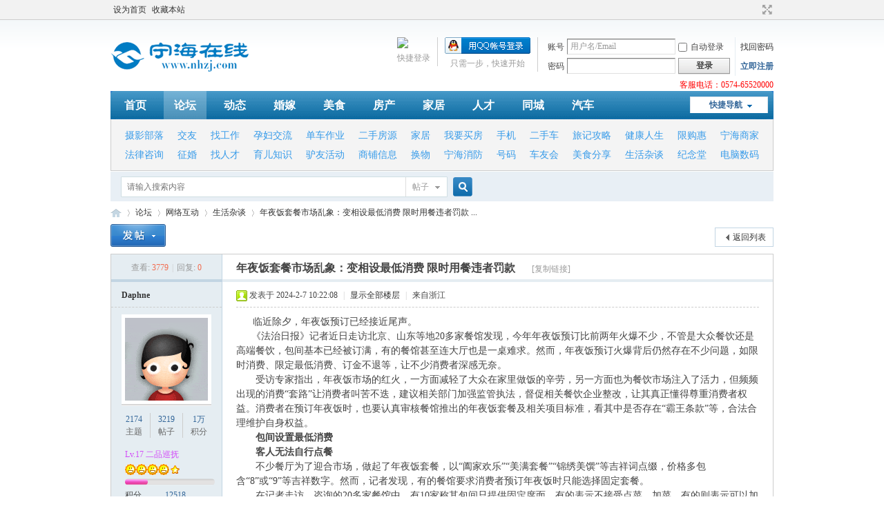

--- FILE ---
content_type: text/html; charset=gbk
request_url: https://nhzj.com/forum.php?mod=viewthread&tid=5828059
body_size: 57566
content:
<!DOCTYPE html PUBLIC "-//W3C//DTD XHTML 1.0 Transitional//EN" "http://www.w3.org/TR/xhtml1/DTD/xhtml1-transitional.dtd">
<html xmlns="http://www.w3.org/1999/xhtml">
<head>
<meta http-equiv="Content-Type" content="text/html; charset=gbk" />
<title>年夜饭套餐市场乱象：变相设最低消费 限时用餐违者罚款 　 - 生活杂谈 -  宁海在线 -  宁海门户</title>
<link href="https://nhzj.com/thread-5828059-1-1.html" rel="canonical" />
<script type="text/javascript">
	(function(){
	    _fmOpt = {
	        partner: 'bbs_nhzj_com',
	        appName: 'bbs_nhzj_com_web',
	        token: 'u9u7lkcv51annh0mutpg2no783'
	    };
	    var cimg = new Image(1,1);
	    cimg.onload = function() {
	        _fmOpt.imgLoaded = true;
	    };
	    cimg.src = "https://fp.fraudmetrix.cn/fp/clear.png?partnerCode=bbs_nhzj_com&appName=bbs_nhzj_com_web&tokenId=" + _fmOpt.token;
	    var fm = document.createElement('script'); fm.type = 'text/javascript'; fm.async = true;
	    fm.src = ('https:' == document.location.protocol ? 'https://' : 'http://') + 'static.fraudmetrix.cn/fm.js?ver=0.1&t=' + (new Date().getTime()/3600000).toFixed(0);
	    var s = document.getElementsByTagName('script')[0]; s.parentNode.insertBefore(fm, s);
	})();
	</script>
<meta name="keywords" content="年夜饭套餐市场乱象：变相设最低消费 限时用餐违者罚款 　" />
<meta name="description" content="临近除夕，年夜饭预订已经接近尾声。　  《法治日报》记者近日走访北京、山东等地20多家餐馆发现，今年年夜饭预订比前两年火爆不少，不管是大众餐饮还是高端餐饮， ... 年夜饭套餐市场乱象：变相设最低消费 限时用餐违者罚款 　 ,宁海在线" />
<meta name="generator" content="Discuz! X3.4" />
<meta name="author" content="Discuz! Team and Comsenz UI Team" />
<meta name="copyright" content="2001-2021 Tencent Cloud." />
<meta name="MSSmartTagsPreventParsing" content="True" />
<meta http-equiv="MSThemeCompatible" content="Yes" />
<base href="https://nhzj.com/" /><link rel="stylesheet" type="text/css" href="data/cache/style_1_common.css?UyD" /><link rel="stylesheet" type="text/css" href="data/cache/style_1_forum_viewthread.css?UyD" /><script type="text/javascript">var STYLEID = '1', STATICURL = 'static/', IMGDIR = 'static/image/common', VERHASH = 'UyD', charset = 'gbk', discuz_uid = '0', cookiepre = 'fypw_d26d_', cookiedomain = '.nhzj.com', cookiepath = '/', showusercard = '1', attackevasive = '0', disallowfloat = 'login|newthread|reply', creditnotice = '1|积分|,2|威望|,3|激情|,4|体力|,5|线金|元,6|金币|', defaultstyle = '', REPORTURL = 'aHR0cHM6Ly9uaHpqLmNvbS9mb3J1bS5waHA/bW9kPXZpZXd0aHJlYWQmdGlkPTU4MjgwNTk=', SITEURL = 'https://nhzj.com/', JSPATH = 'data/cache/', CSSPATH = 'data/cache/style_', DYNAMICURL = '';</script>
<script src="data/cache/common.js?UyD" type="text/javascript"></script>
<meta name="application-name" content="宁海在线" />
<meta name="msapplication-tooltip" content="宁海在线" />
<meta name="msapplication-task" content="name=首页;action-uri=https://www.nhzj.com;icon-uri=https://nhzj.com/static/image/common/portal.ico" /><meta name="msapplication-task" content="name=论坛;action-uri=https://bbs.nhzj.com;icon-uri=https://nhzj.com/static/image/common/bbs.ico" />
<meta name="msapplication-task" content="name=家园;action-uri=https://home.nhzj.com;icon-uri=https://nhzj.com/static/image/common/home.ico" /><link rel="archives" title="宁海在线" href="https://nhzj.com/archiver/" />
<script src="data/cache/forum.js?UyD" type="text/javascript"></script>
</head>

<body id="nv_forum" class="pg_viewthread" onkeydown="if(event.keyCode==27) return false;">
<div id="append_parent"></div><div id="ajaxwaitid"></div>
<div id="toptb" class="cl">
<div class="wp">
<div class="z"><a href="javascript:;"  onclick="setHomepage('https://bbs.nhzj.com/');">设为首页</a><a href="https://bbs.nhzj.com/"  onclick="addFavorite(this.href, '宁海在线');return false;">收藏本站</a></div>
<div class="y">
<a id="switchblind" href="javascript:;" onClick="toggleBlind(this)" title="开启辅助访问" class="switchblind"></a>
<a href="javascript:;" id="switchwidth" onClick="widthauto(this)" title="切换到宽版" class="switchwidth">切换到宽版</a>
</div>
</div>
</div>

<div class="wp a_h"><style>
 .do-Banner1 {
	display: block;
	width: 960px;
	height:100px;
	margin-top:3px;
}
    .do-Banner {
	display: block;
	width: 960px;
	height:60px;
	margin-top:3px;
}
.do-BannerSpace {
	display: block;
	width: 960px;
	margin:0 auto;
}
</style>
<div class="do-BannerSpace">
<script type='text/javascript' src='https://www.nhzj.com/api.php?mod=ad&adid=custom_5'></script>
<script type='text/javascript' src='https://www.nhzj.com/api.php?mod=ad&adid=custom_6'></script>
<script type='text/javascript' src='https://www.nhzj.com/api.php?mod=ad&adid=custom_7'></script>
<script type='text/javascript' src='https://www.nhzj.com/api.php?mod=ad&adid=custom_8'></script>
<script type='text/javascript' src='https://www.nhzj.com/api.php?mod=ad&adid=custom_9'></script>
<script type='text/javascript' src='https://www.nhzj.com/api.php?mod=ad&adid=custom_10'></script>
<script type='text/javascript' src='https://www.nhzj.com/api.php?mod=ad&adid=custom_11'></script>
<script type='text/javascript' src='https://www.nhzj.com/api.php?mod=ad&adid=custom_12'></script>
<script type='text/javascript' src='https://www.nhzj.com/api.php?mod=ad&adid=custom_13'></script>
</div></div><div id="hd">
<div class="wp">
<div class="hdc cl"><h2><a href="https://nhzj.com/" title="宁海在线"><img src="static/image/common/logo.png" alt="宁海在线" border="0" /></a></h2><script src="data/cache/logging.js?UyD" type="text/javascript"></script>
<form method="post" autocomplete="off" id="lsform" action="member.php?mod=logging&amp;action=login&amp;loginsubmit=yes&amp;infloat=yes&amp;lssubmit=yes" onsubmit="pwmd5('ls_password');return lsSubmit();">
<div class="fastlg cl">
<span id="return_ls" style="display:none"></span>
<div class="y pns">
<table cellspacing="0" cellpadding="0">
<tr>
<td><label for="ls_username">账号</label></td>
<td><input type="text" name="username" id="ls_username" class="px vm xg1"  value="用户名/Email" onfocus="if(this.value == '用户名/Email'){this.value = '';this.className = 'px vm';}" onblur="if(this.value == ''){this.value = '用户名/Email';this.className = 'px vm xg1';}" tabindex="901" /></td>
<td class="fastlg_l"><label for="ls_cookietime"><input type="checkbox" name="cookietime" id="ls_cookietime" class="pc" value="2592000" tabindex="903" />自动登录</label></td>
<td>&nbsp;<a href="javascript:;" onclick="showWindow('login', 'member.php?mod=logging&action=login&viewlostpw=1')">找回密码</a></td>
</tr>
<tr>
<td><label for="ls_password">密码</label></td>
<td><input type="password" name="password" id="ls_password" class="px vm" autocomplete="off" tabindex="902" /></td>
<td class="fastlg_l"><button type="submit" class="pn vm" tabindex="904" style="width: 75px;"><em>登录</em></button></td>
<td>&nbsp;<a href="member.php?mod=nhzj" class="xi2 xw1">立即注册</a></td>
</tr>
</table>
<input type="hidden" name="formhash" value="5c4291d9" />
<input type="hidden" name="quickforward" value="yes" />
<input type="hidden" name="handlekey" value="ls" />
</div>

<div class="fastlg_fm y" style="margin-right: 10px; padding-right: 10px">
<p><a href="http://nhzj.com/connect.php?mod=login&op=init&referer=forum.php%3Fmod%3Dviewthread%26tid%3D5828059&statfrom=login_simple"><img src="static/image/common/qq_login.gif" class="vm" alt="QQ登录" /></a></p>
<p class="hm xg1" style="padding-top: 2px;">只需一步，快速开始</p>
</div>
<div class="fastlg_fm y" style="margin-right: 10px; padding-right: 10px">
		<p><a href="javascript:;" onclick="showWindow('wechat_bind1', 'plugin.php?id=xigua_login:login')"><img src="source/plugin/xigua_login/static/wechat_login1.png" class="vm"/></a></p>
		<p class="hm xg1" style="padding-top: 2px;">快捷登录</p>
	</div></div>
</form>

<script src="data/cache/md5.js?UyD" type="text/javascript" reload="1"></script>
</div>
<div style="color:#F00; text-align:right">客服电话：0574-65520000</div>
<div id="nv">
<a href="javascript:;" id="qmenu" onMouseOver="delayShow(this, function () {showMenu({'ctrlid':'qmenu','pos':'34!','ctrlclass':'a','duration':2});showForummenu(53);})">快捷导航</a>
<ul><li id="mn_portal" ><a href="https://www.nhzj.com" hidefocus="true" title="Portal"  >首页<span>Portal</span></a></li><li class="a" id="mn_forum" ><a href="https://bbs.nhzj.com" hidefocus="true" title="BBS"  >论坛<span>BBS</span></a></li><li id="mn_Nc4f3" ><a href="forum-5-1.html" hidefocus="true"  >动态</a></li><li id="mn_N0aca" ><a href="forum-58-1.html" hidefocus="true"  >婚嫁</a></li><li id="mn_N2c2c" ><a href="forum-144-1.html" hidefocus="true"  >美食</a></li><li id="mn_N7557" ><a href="forum-120-1.html" hidefocus="true"  >房产</a></li><li id="mn_Nb36c" ><a href="http://bbs.nhzj.com/family.php" hidefocus="true"  >家居</a><span class="news"></span></li><li id="mn_N5fbb" ><a href="https://job.nhzj.com/" hidefocus="true" target="_blank"  >人才</a></li><li id="mn_Nf5b7" ><a href="forum-8-1.html" hidefocus="true" title="同城交易"  >同城<span>同城交易</span></a></li><li id="mn_N34c9" ><a href="forum-15-1.html" hidefocus="true"  >汽车</a></li></ul>

</div>
                <div class="topbanner"><ul style="width:938px"><li style="width:76px;"><a href="http://bbs.nhzj.com/forum-33-1.html" title="摄影部落" target="_blank">摄影部落</a></li><li style="width:48px;"><a href="http://bbs.nhzj.com/forum-11-1.html" title="交友" target="_blank">交友</a></li><li style="width:62px;"><a href="http://job.nhzj.com/index.php?m=&c=jobs&a=jobs_list" title="找工作" target="_blank">找工作</a></li><li style="width:76px;"><a href="http://bbs.nhzj.com/forum.php?mod=forumdisplay&fid=30&filter=typeid&typeid=106" title="孕妇交流" target="_blank">孕妇交流</a></li><li style="width:76px;"><a href="http://bbs.nhzj.com/forum-171-1.html" title="单车作业" target="_blank">单车作业</a></li><li style="width:76px;"><a href="https://f.nhzj.com/resoldhome" title="二手房源" target="_blank">二手房源</a></li><li style="width:48px;"><a href="http://bbs.nhzj.com/forum-50-1.html" title="家居" target="_blank">家居</a></li><li style="width:76px;"><a href="https://f.nhzj.com/resoldhome/esf/list" title="我要买房" target="_blank">我要买房</a></li><li style="width:48px;"><a href="http://bbs.nhzj.com/forum-49-1.html" title="手机" target="_blank">手机</a></li><li style="width:62px;"><a href="http://bbs.nhzj.com/forum-52-1.html" title="二手车" target="_blank">二手车</a></li><li style="width:76px;"><a href="http://bbs.nhzj.com/forum.php?mod=forumdisplay&fid=34&filter=typeid&typeid=74" title="旅记攻略" target="_blank">旅记攻略</a></li><li style="width:76px;"><a href="http://bbs.nhzj.com/forum-31-1.html" title="健康人生" target="_blank">健康人生</a></li><li style="width:62px;"><a href="#" title="限购惠" target="_blank">限购惠</a></li><li style="width:76px;"><a href="http://bbs.nhzj.com/forum-26-1.html" title="宁海商家" target="_blank">宁海商家</a></li><li style="width:76px;"><a href="http://bbs.nhzj.com/forum-48-1.html" title="法律咨询" target="_blank">法律咨询</a></li><li style="width:48px;"><a href="http://bbs.nhzj.com/forum.php?mod=forumdisplay&fid=11&filter=typeid&typeid=37" title="征婚" target="_blank">征婚</a></li><li style="width:62px;"><a href="http://job.nhzj.com/index.php?m=&c=resume&a=resume_list" title="找人才" target="_blank">找人才</a></li><li style="width:76px;"><a href="http://bbs.nhzj.com/forum.php?mod=forumdisplay&fid=30&filter=typeid&typeid=66" title="育儿知识" target="_blank">育儿知识</a></li><li style="width:76px;"><a href="http://bbs.nhzj.com/forum.php?mod=forumdisplay&fid=34&filter=typeid&typeid=71" title="驴友活动" target="_blank">驴友活动</a></li><li style="width:76px;"><a href="https://f.nhzj.com/resoldhome/esf/list?type=2" title="商铺信息" target="_blank">商铺信息</a></li><li style="width:48px;"><a href="http://bbs.nhzj.com/forum-8-1.html" title="换物" target="_blank">换物</a></li><li style="width:76px;"><a href="http://bbs.nhzj.com/forum-140-1.html" title="宁海消防" target="_blank">宁海消防</a></li><li style="width:48px;"><a href="http://bbs.nhzj.com/forum-55-1.html" title="号码" target="_blank">号码</a></li><li style="width:62px;"><a href="http://bbs.nhzj.com/forum-15-1.html" title="车友会" target="_blank">车友会</a></li><li style="width:76px;"><a href="http://bbs.nhzj.com/forum.php?mod=forumdisplay&fid=144&filter=typeid&typeid=160" title="美食分享" target="_blank">美食分享</a></li><li style="width:76px;"><a href="http://bbs.nhzj.com/forum-53-1.html" title="生活杂谈" target="_blank">生活杂谈</a></li><li style="width:62px;"><a href="http://bbs.nhzj.com/forum-135-1.html" title="纪念堂" target="_blank">纪念堂</a></li><li style="width:76px;"><a href="http://bbs.nhzj.com/forum-18-1.html" title="电脑数码" target="_blank">电脑数码</a></li></ul></div><ul class="p_pop h_pop" id="plugin_menu" style="display: none">  <li><a href="jingcai_7ree-jingcai_7ree.html" id="mn_plink_jingcai_7ree">赛事竞猜</a></li>
 </ul>
<div class="p_pop h_pop" id="mn_userapp_menu" style="display: none"></div><div id="mu" class="cl">
</div><div id="scbar" class="cl">
<form id="scbar_form" method="post" autocomplete="off" onsubmit="searchFocus($('scbar_txt'))" action="search.php?searchsubmit=yes" target="_blank">
<input type="hidden" name="t" id="scbar_mod" value="search" />
<input type="hidden" name="formhash" value="5c4291d9" />
<input type="hidden" name="srchtype" value="title" />
<input type="hidden" name="fid" value="53" />
<input type="hidden" name="srhfid" value="53" />
<input type="hidden" name="srhlocality" value="forum::viewthread" />
<table cellspacing="0" cellpadding="0">
<tr>
<td class="scbar_icon_td"></td>
<td class="scbar_txt_td"><input type="text" name="srchtxt" id="scbar_txt" value="请输入搜索内容" autocomplete="off" x-webkit-speech speech /></td>
<td class="scbar_type_td"><a href="javascript:;" id="scbar_type" class="xg1" onclick="showMenu(this.id)" hidefocus="true">搜索</a></td>
<td class="scbar_btn_td"><button type="submit" name="searchsubmit" id="scbar_btn" sc="1" class="pn pnc" value="true"><strong class="xi2">搜索</strong></button></td>
<td class="scbar_hot_td">
<div id="scbar_hot">
</div>
</td>
</tr>
</table>
</form>
</div>
<ul id="scbar_type_menu" class="p_pop" style="display: none;"><li><a href="javascript:;" rel="curforum" fid="53" >本版</a></li><li><a href="javascript:;" rel="forum" class="curtype">帖子</a></li><li><a href="javascript:;" rel="user">用户</a></li></ul>
<script type="text/javascript">
initSearchmenu('scbar', '');
</script>
</div>
</div>


<div id="wp" class="wp">
<script type="text/javascript">var fid = parseInt('53'), tid = parseInt('5828059');</script>

<script src="data/cache/forum_viewthread.js?UyD" type="text/javascript"></script>
<script type="text/javascript">zoomstatus = parseInt(1);var imagemaxwidth = '760';var aimgcount = new Array();</script>

<style id="diy_style" type="text/css"></style>
<!--[diy=diynavtop]--><div id="diynavtop" class="area"></div><!--[/diy]-->
<div id="pt" class="bm cl">
<div class="z">
<a href="./" class="nvhm" title="首页">宁海在线</a><em>&raquo;</em><a href="https://bbs.nhzj.com/forum.php">论坛</a> <em>&rsaquo;</em> <a href="https://bbs.nhzj.com/forum.php?gid=3">网络互动</a> <em>&rsaquo;</em> <a href="https://bbs.nhzj.com/forum-53-1.html">生活杂谈</a> <em>&rsaquo;</em> <a href="https://bbs.nhzj.com/thread-5828059-1-1.html">年夜饭套餐市场乱象：变相设最低消费 限时用餐违者罚款  ...</a>
</div>
</div>

<script src="/source/plugin/nhzj_frame/js/addframe.js" type="text/javascript"></script><link rel="stylesheet" href="/source/plugin/nhzj_frame/images/frame.css" type="text/css" /><style id="diy_style" type="text/css"></style>
<div class="wp">
<!--[diy=diy1]--><div id="diy1" class="area"></div><!--[/diy]-->
</div>

<div id="ct" class="wp cl">
<div id="pgt" class="pgs mbm cl ">
<div class="pgt"></div>
<span class="y pgb"><a href="https://bbs.nhzj.com/forum-53-1.html">返回列表</a></span>
<a id="newspecial" onmouseover="$('newspecial').id = 'newspecialtmp';this.id = 'newspecial';showMenu({'ctrlid':this.id})" onclick="showWindow('newthread', 'forum.php?mod=post&action=newthread&fid=53')" href="javascript:;" title="发新帖"><img src="static/image/common/pn_post.png" alt="发新帖" /></a></div>



<div id="postlist" class="pl bm">
<table cellspacing="0" cellpadding="0">
<tr>
<td class="pls ptn pbn">
<div class="hm ptn">
<span class="xg1">查看:</span> <span class="xi1">3779</span><span class="pipe">|</span><span class="xg1">回复:</span> <span class="xi1">0</span>
</div>
</td>
<td class="plc ptm pbn vwthd">
<h1 class="ts">
<span id="thread_subject">年夜饭套餐市场乱象：变相设最低消费 限时用餐违者罚款 　</span>
</h1>
<span class="xg1">
<a href="https://bbs.nhzj.com/thread-5828059-1-1.html" onclick="return copyThreadUrl(this, '宁海在线')" >[复制链接]</a>
</span>
</td>
</tr>
</table>


<table cellspacing="0" cellpadding="0" class="ad">
<tr>
<td class="pls">
</td>
<td class="plc">
</td>
</tr>
</table><div id="post_37703510" ><table id="pid37703510" class="plhin" summary="pid37703510" cellspacing="0" cellpadding="0">
<tr>
 <td class="pls" rowspan="2">
<div id="favatar37703510" class="pls cl favatar">
<div class="pi">
<div class="authi"><a href="https://home.nhzj.com/space-uid-213762.html" target="_blank" class="xw1" style="color: d24cf8">Daphne</a>
</div>
</div>
<div class="p_pop blk bui card_gender_0" id="userinfo37703510" style="display: none; margin-top: -11px;">
<div class="m z">
<div id="userinfo37703510_ma"></div>
</div>
                                        <div class="i y">
<div>
<strong><a href="https://home.nhzj.com/space-uid-213762.html" target="_blank" class="xi2" style="color: d24cf8">Daphne</a></strong>
<em>当前离线</em>
                            </div><dl class="cl">
<dt>UID</dt><dd><a href="?213762" target="_blank" class="xi2">213762</a></dd>
<dt>在线时间</dt><dd>94 小时</dd>
<dt>积分</dt><dd><a href="https://home.nhzj.com/home.php?mod=space&uid=213762&do=profile" target="_blank" class="xi2">12518</a></dd>
<dt>金币</dt><dd>102 </dd>
<dt>性别</dt><dd>保密</dd>
<dt></dt><dd></dd>
<dt>注册时间</dt><dd>2011-1-9</dd>
<dt>最后登录</dt><dd>2026-1-25</dd>
</dl><div class="imicn">
<a href="https://home.nhzj.com/home.php?mod=space&amp;uid=213762&amp;do=profile" target="_blank" title="查看详细资料"><img src="static/image/common/userinfo.gif" alt="查看详细资料" /></a>
<a href="https://home.nhzj.com/home.php?mod=magic&amp;mid=checkonline&amp;idtype=user&amp;id=Daphne" id="a_repent_37703510" class="xi2" onclick="showWindow(this.id, this.href)"><img src="static//image/magic/checkonline.small.gif" alt="" /> 狗仔卡</a>
</div>
<div id="avatarfeed"><span id="threadsortswait"></span></div>
</div>
</div>
<div>
<div class="avatar" onmouseover="showauthor(this, 'userinfo37703510')"><a href="https://home.nhzj.com/space-uid-213762.html" class="avtm" target="_blank"><img src="http://avatar.nhzj.cn/000/21/37/62_avatar_middle.jpg" onerror="this.onerror=null;this.src='http://avatar.nhzj.cn/noavatar_middle.gif'" /></a></div>
</div>
<div class="tns xg2"><table cellspacing="0" cellpadding="0"><th><p><a href="https://home.nhzj.com/home.php?mod=space&uid=213762&do=thread&type=thread&view=me&from=space" class="xi2">2174</a></p>主题</th><th><p><a href="https://home.nhzj.com/home.php?mod=space&uid=213762&do=thread&type=reply&view=me&from=space" class="xi2">3219</a></p>帖子</th><td><p><a href="https://home.nhzj.com/home.php?mod=space&uid=213762&do=profile" class="xi2"><span title="12518">1万</span></a></p>积分</td></table></div>

<p><em><a href="https://home.nhzj.com/home.php?mod=spacecp&amp;ac=usergroup&amp;gid=53" target="_blank"><font color="d24cf8">Lv.17  二品巡抚</font></a></em></p>


<p><span id="g_up37703510" onmouseover="showMenu({'ctrlid':this.id, 'pos':'12!'});"><img src="static/image/common/star_level3.gif" alt="Rank: 17" /><img src="static/image/common/star_level3.gif" alt="Rank: 17" /><img src="static/image/common/star_level3.gif" alt="Rank: 17" /><img src="static/image/common/star_level3.gif" alt="Rank: 17" /><img src="static/image/common/star_level1.gif" alt="Rank: 17" /></span></p>
<div id="g_up37703510_menu" class="tip tip_4" style="display: none;"><div class="tip_horn"></div><div class="tip_c"><font color="d24cf8">Lv.17  二品巡抚</font>, 积分 12518, 距离下一级还需 7482 积分</div></div>


<p><span class="pbg2"  id="upgradeprogress_37703510" onmouseover="showMenu({'ctrlid':this.id, 'pos':'12!', 'menuid':'g_up37703510_menu'});"><span class="pbr2" style="width:25%;"></span></span></p>
<div id="g_up37703510_menu" class="tip tip_4" style="display: none;"><div class="tip_horn"></div><div class="tip_c"><font color="d24cf8">Lv.17  二品巡抚</font>, 积分 12518, 距离下一级还需 7482 积分</div></div>

<dl class="pil cl">
	<dt>积分</dt><dd><a href="https://home.nhzj.com/home.php?mod=space&uid=213762&do=profile" target="_blank" class="xi2">12518</a></dd>
<dt>在线时间</dt><dd>94 小时</dd>
</dl>

<dl class="pil cl"></dl><ul class="xl xl2 o cl">
<li class="addflw">
<a href="https://home.nhzj.com/home.php?mod=spacecp&amp;ac=follow&amp;op=add&amp;hash=5c4291d9&amp;fuid=213762" id="followmod_213762" title="收听TA" class="xi2" onclick="showWindow('followmod', this.href, 'get', 0);">收听TA</a>
</li>
<li class="pm2"><a href="https://home.nhzj.com/home.php?mod=spacecp&amp;ac=pm&amp;op=showmsg&amp;handlekey=showmsg_213762&amp;touid=213762&amp;pmid=0&amp;daterange=2&amp;pid=37703510&amp;tid=5828059" onclick="showWindow('sendpm', this.href);" title="发消息" class="xi2">发消息</a></li>
</ul>
</div>
</td>
<td class="plc">
<div class="pi">
<div class="pti">
<div class="pdbt">
</div>
<div class="authi">
<img class="authicn vm" id="authicon37703510" src="static/image/common/online_member.gif" />
<em id="authorposton37703510">发表于 2024-2-7 10:22:08</em>
<span class="pipe">|</span>
<a href="https://bbs.nhzj.com/thread-5828059-1-1.html" rel="nofollow">显示全部楼层</a>
<span class="pipe show">|</span><a href="javascript:;" onclick="readmode($('thread_subject').innerHTML, 37703510);" class="show">阅读模式</a>
<span class="pipe">|</span><span class=""> 来自浙江</span></div>
</div>
</div><div class="pct"><style type="text/css">.pcb{margin-right:0}</style><div class="pcb">
 
<div class="t_fsz">
<table cellspacing="0" cellpadding="0"><tr><td class="t_f" id="postmessage_37703510">
&nbsp; &nbsp;&nbsp; &nbsp;临近除夕，年夜饭预订已经接近尾声。<br />
　&nbsp;&nbsp;《法治日报》记者近日走访北京、山东等地20多家餐馆发现，今年年夜饭预订比前两年火爆不少，不管是大众餐饮还是高端餐饮，包间基本已经被订满，有的餐馆甚至连大厅也是一桌难求。然而，年夜饭预订火爆背后仍然存在不少问题，如限时消费、限定最低消费、订金不退等，让不少消费者深感无奈。<br />
　　受访专家指出，年夜饭市场的红火，一方面减轻了大众在家里做饭的辛劳，另一方面也为餐饮市场注入了活力，但频频出现的消费“套路”让消费者叫苦不迭，建议相关部门加强监管执法，督促相关餐饮企业整改，让其真正懂得尊重消费者权益。消费者在预订年夜饭时，也要认真审核餐馆推出的年夜饭套餐及相关项目标准，看其中是否存在“霸王条款”等，合法合理维护自身权益。<br />
　　<strong>包间设置最低消费</strong><br />
<strong>　　客人无法自行点餐</strong><br />
　　不少餐厅为了迎合市场，做起了年夜饭套餐，以“阖家欢乐”“美满套餐”“锦绣美馔”等吉祥词点缀，价格多包含“8”或“9”等吉祥数字。然而，记者发现，有的餐馆要求消费者预订年夜饭时只能选择固定套餐。<br />
　　在记者走访、咨询的20多家餐馆中，有10家称其包间只提供固定席面，有的表示不接受点菜、加菜，有的则表示可以加菜但是有固定菜单，套餐价格从1688元至16888元不等。还有一些餐厅虽然设置了套餐，但仍然可以选择单点，只不过单点的菜品价格有最低要求，比如北京某家餐厅只提供价格为16888元的套餐，单点须达到同等价位；北京另一家餐厅套餐价格为3999元至6999元不等，单点总价格要求达到4000元标准。<br />
　　还有的餐厅仅提供按人计费的套餐服务。比如位于北京正大中心附近的一家餐厅规定，只提供每人800元/1200元/1500元标准的套餐服务，客人无法自行点餐，商家将根据人数和价位为客户配置相应套餐。<br />
　　另外有7家饭店对年夜饭设置了不同档位的最低消费额度。比如在国家奥林匹克中心附近的一家餐厅，即使在卡座就餐，也必须达到单人600元的最低消费。还有一些餐厅表示，在套餐规定的8人之外，每增加一位客人需追加599元的费用。<br />
　　北京餐饮行业一位从业者向记者透露，推出年夜饭套餐几乎已成“行规”。他解释说，推出套餐方便后厨备料，好计划，有条理。“过春节时，人手都紧，推出年夜饭套餐，饭店只需把套餐里的菜品备出来就行，确实能省去不少麻烦和成本。”此外，套餐算下来比单点有更大的利润空间。<br />
　　在北京从事10多年餐饮业，目前在北京市西城区担任一家餐厅主管的陈女士也提到，年夜饭的套餐预订方式实际上是一种无奈之举，“备货问题是不得不考虑的因素”。<br />
　　在中国法学会消费者权益保护法学研究会副秘书长陈音江看来，饭店只提供套餐而不能单点菜品，属于变相设置“最低消费”，侵犯了消费者的自主选择权和公平交易权，也涉嫌违反反食品浪费法，因为该行为可能会导致消费者超量点餐，造成浪费。<br />
　　“高价套餐实质上是以格式条款强制消费者交易的行为，根据消费者权益保护法有关格式条款的规定，不仅侵害了消费者的选择权、公平交易权，涉嫌强制消费；还违背了绿色消费理念，造成资源浪费。”对外经济贸易大学法学院教授徐海燕说，早在2014年，我国就出台相关规定禁止餐饮经营者设置最低消费，但一些餐饮企业仍然设置最低消费额，或者虽取消了最低消费额，却代之以包间费、高价套餐等。<br />
　　<strong>不主动告知服务费</strong><br />
<strong>　　限时用餐违者罚款</strong><br />
　　在调查过程中，当记者询问年夜饭具体价格时，多数餐厅在提及套餐价格时并未主动提及会收取一定金额的服务费。当记者明确询问服务费时，才会被告知在套餐金额基础上，还需额外支付10%至20%的服务费或包间费。对于在网络平台上推出年夜饭套餐服务的商家，多数餐厅也未将服务费列入“团购详情”中。<br />
　　以王府井附近某家餐厅为例，对方一开始只提及一份价格为19988元的“高价套餐”，直到记者进一步咨询时，才被告知这份近两万元的套餐费中包含了约3000元的服务费。位于国家会议中心的某家餐厅甚至要分别收取包间费、服务费各10%。<br />
　　受访专家指出，根据民法典规定，餐饮企业在市场调节价范畴内享有自主定价权。然而，若餐厅欲收取服务费，则必须在事前告知消费者。否则，涉嫌侵犯消费者的知情权和选择权，消费者有权拒绝支付。<br />
　　此外记者注意到，一些商家在接受预订时提出，预订年夜饭套餐需支付全额费用，但并未明确说明如果取消预订是否可退款或退还多少款项。有的商家还要求在订餐时支付1000元定金，但并未明确是“订”金还是“定”金。<br />
　　而现实中，因为不退订金引发的年夜饭之争并不少见。记者在社交平台以“年夜饭”“订金”“定金”等关键词进行检索后发现，不少网友吐槽交了订金取消后，饭店要求按比例扣除或全部扣除订金，金额从几百元至上千元。<br />
　　据北京市京都律师事务所律师常莎介绍，根据民法典规定，如果双方约定为“定金”方式而非“订金”方式，那么在定金不超过主合同标的额的20%时，消费者无权请求返还。因此，消费者要认真确认预付款的性质，避免无法请求返还。<br />
　　不过即使消费者提前交纳了全部餐费，也可能不能“随心所欲”地享受这顿年夜饭。<br />
　　“之前出去吃年夜饭时，我们饭还没吃完，服务员就开始频繁进出换菜，还一直询问催促要不要打包、什么时候吃完。等匆匆吃完来到大厅，下一桌的客人乌泱乌泱地挤在过道上，场面乱极了。”来自山西运城的徐女士向记者回忆道。<br />
　　“感觉吃饭像被人赶着吃。去年刚吃了一个小时，后面那桌的客人就陆续来了，有人还直接推门进我们的包间，太烦人了。”徐女士说，如果订得晚，基本只能排上第二轮就餐，不仅错过了饭点，还要等很长时间，而且前面那桌吃完后一片狼藉，服务员也不好好收拾。<br />
　　徐女士提到的限时就餐情况今年仍然存在。记者致电多家餐馆发现，大部分都有限时规定，有的饭店甚至把就餐时间缩短至一个半小时，并且有饭店明确提出如果到时未撤离，则需额外支付超时费用。还有一些餐厅采取早开餐、早下班甚至分时段提供就餐服务的做法。比如北京西站附近某餐厅，在下午4点半到晚上7点和晚上7点半到晚上9点的时间段内提供包间年夜饭服务，以此吸引更多的顾客。<br />
　　常莎认为，消费者原则上有不被商家催赶、安静享用餐饮和服务的权利，但同样也有合理时间的要求；商家在消费者享用餐饮和服务的合理期间内，无权要求对方离开，更不能据此要求消费者支付超时费、罚款等不合理费用。如果商家希望消费者及时清场以便后续接待，可采用固定时限内清场打折的方式，而非不合理地收取超时费、罚款等。<br />
　　<strong>监管力度有待加强</strong><br />
<strong>　　督促商家合法经营</strong><br />
　　受访专家指出，由于消费者越发青睐在饭店吃年夜饭，年夜饭进入“卖方市场”，异常火爆的年夜饭预订行情，让不少餐馆有了向消费者开出“霸王条款”的底气，导致年夜饭市场乱象频出。<br />
　　“餐饮企业唯利是图、法律意识薄弱，漠视对消费者权益的保护；餐饮企业的违法成本低于违法收益，而消费者维权成本高于维权收益，使得餐饮企业宁可冒着被处罚的风险，也要违法经营；监管部门的执法监管力量薄弱，选择性执法、运动性执法导致餐饮企业怀着赌徒心理，有令不遵。这些都是年夜饭消费乱象屡禁不止的原因。”徐海燕说。<br />
　　在广东省食品安全保障促进会副会长朱丹蓬看来，春节期间，餐厅照常营业一般需要多支付员工薪酬，再加上食材价格普遍上涨，餐厅适当涨价情有可原。只要涨价幅度在合理范围内而不是漫天要价，相信消费者也能理解与接受，“但这些并非餐厅实施‘霸王条款’的挡箭牌，更何况很多条款已被消费者权益保护法明令禁止，继续实行就涉嫌违法”。<br />
　　中国政法大学教授孙颖也提出，春节商家经营成本增加，按照劳动法规定，节假日员工加班工资要增加，成本自然升高，按照市场规则，消费旺季价格适当提高，商家经营不易，消费者可以理解，但固定价格套餐限制了消费者的选择权，造成消费者体验感不佳。<br />
　　“消费者也应该客观看待收取服务费、包间费问题。包间就餐和大堂就餐不同，包间通常需要提前预订，其环境装修更佳，服务更周到，占用面积相对更大，菜品的呈现与堂食相比通常会显得更精致。有的包间内还设有专用卫生间，以及沙发、茶几等配套设施，即商家在方方面面要投入更多成本。”孙颖说，因此服务费、包间费只要收取的比例适当且明码标价，在事先提醒和充分告知的情况下，消费者可以根据自己的需要作出选择。<br />
　　陈音江也指出，餐饮行业应该在提供服务前向消费者说明服务内容，并告知具体收费标准，由消费者在充分知情的情况下自主选择，否则就涉嫌侵犯消费者的知情权。<br />
　　那么，在加收服务费上，商家告知的正确打开方式是什么？<br />
　　“应当是提前告知。”常莎列举了4种主要方式：在消费者打电话订餐的时候电话告知；在消费者进店的时候，领位服务员口头告知；在消费者点餐的时候，服务员口头告知；最重要的是，在菜单上菜品的价格旁，用同等字号同等字体，列明服务费比例，“但是对书面收费内容的字体字号、书写位置等，口头告知的时间、场合等，具体细节不好界定，因为消费场景很丰富，实际情况都不一样，不好用一套规则来统一限定”。<br />
　　受访专家指出，要治理餐饮业的此类“霸王条款”乱象，需多维度出台措施：从立法和行政层面，要及时出台规范性文件，明确餐饮业经营者的权利义务，以便有法可依；从执法层面，各地市场监管部门和消费者协会需定期巡查，及时处理消费者的投诉；从操作层面，可将禁止商家实施的行为制成商家行为规范公告，注明投诉电话，由商家张贴于店内消费者易于看到的地方，督促商家合法经营。<br />
&nbsp; &nbsp;&nbsp; &nbsp; 来源： 法治日报<br />
<div style="hegith:18px;line-height:18px;margin-top:80px;color:#D94600;">
</div>
</td></tr></table>


</div>
<div id="comment_37703510" class="cm">
</div>

<div id="post_rate_div_37703510"></div>
</div>
</div>

</td></tr>
<tr><td class="plc plm">
<div><!--div style='margin-bottom:5px'><a href="http://bbs.nhzj.com/plugin.php?id=appbyme_app:download" target="_blank"><img src="http://www.nhzj.com/nhzj/louceng/20170620.png" height="60" width="760" alt="下载宁海在线客户端" border="0"></a></div-->
<!--<div style='margin-bottom:5px'><a href="http://s.nhzj.com/wap/download/index" target="_blank"><img src="http://www.nhzj.com/nhzj/louceng/20170812.png" height="60" width="760" alt="下载宁海在线客户端" border="0"></a></div>-->
<!--<div style='margin-bottom:5px'><a href="http://s.nhzj.com/wap/download/index" target="_blank"><img src="http://www.nhzj.com/nhzj/louceng/20171202.png" height="60" width="760" alt="下载宁海在线客户端" border="0"></a></div>-->
<!--<div style='margin-bottom:5px'><a href="http://s.nhzj.com/wap/download/index" target="_blank"><img src="http://bbs.nhzj.com/nhzj/louceng/20190115095501.png" height="60" width="760" alt="下载宁海在线客户端" border="0"></a></div>-->
<!--<div style='margin-bottom:5px'><a href="http://s.nhzj.com/wap/download/index" target="_blank"><img src="http://www.nhzj.com/nhzj/louceng/20190115095702.png" height="60" width="760" alt="下载宁海在线客户端" border="0"></a></div>-->
<div style='margin-bottom:5px'><a href="http://s.nhzj.com/wap/download/index" target="_blank"><img src="http://www.nhzj.com/nhzj/louceng/20191231103302.png" height="60" width="760" alt="下载宁海在线客户端" border="0"></a></div>
<!--<div style='margin-bottom:5px'><a href="http://bbs.nhzj.com/thread-5437817-1-1.html" target="_blank"><img src="http://www.nhzj.com/nhzj/louceng/201902281524.jpg" height="60" width="760" alt="学习雷锋好榜样—第七届宁海家装免费维修周，我们上门服务！ " border="0"></a></div>--></div></td>
</tr>
<tr id="_postposition37703510"></tr>
<tr>
<td class="pls"></td>
<td class="plc" style="overflow:visible;">
<div class="po hin">
<div class="pob cl">
<em>
<a class="fastre" href="forum.php?mod=post&amp;action=reply&amp;fid=53&amp;tid=5828059&amp;reppost=37703510&amp;extra=&amp;page=1" onclick="showWindow('reply', this.href)">回复</a>
</em>

<p>
<a href="javascript:;" id="mgc_post_37703510" onmouseover="showMenu(this.id)" class="showmenu">使用道具</a>
<a href="javascript:;" onclick="showWindow('miscreport37703510', 'misc.php?mod=report&rtype=post&rid=37703510&tid=5828059&fid=53', 'get', -1);return false;">举报</a>
</p>

<ul id="mgc_post_37703510_menu" class="p_pop mgcmn" style="display: none;">
<li><a href="https://home.nhzj.com/home.php?mod=magic&amp;mid=bump&amp;idtype=tid&amp;id=5828059" id="a_bump" onclick="showWindow(this.id, this.href)"><img src="static/image/magic/bump.small.gif" />提升卡</a></li>
<li><a href="https://home.nhzj.com/home.php?mod=magic&amp;mid=stick&amp;idtype=tid&amp;id=5828059" id="a_stick" onclick="showWindow(this.id, this.href)"><img src="static/image/magic/stick.small.gif" />置顶卡</a></li>
<li><a href="https://home.nhzj.com/home.php?mod=magic&amp;mid=close&amp;idtype=tid&amp;id=5828059" id="a_stick" onclick="showWindow(this.id, this.href)"><img src="static/image/magic/close.small.gif" />沉默卡</a></li>
<li><a href="https://home.nhzj.com/home.php?mod=magic&amp;mid=highlight&amp;idtype=tid&amp;id=5828059" id="a_stick" onclick="showWindow(this.id, this.href)"><img src="static/image/magic/highlight.small.gif" />变色卡</a></li>
<li><a href="https://home.nhzj.com/home.php?mod=magic&amp;mid=namepost&amp;idtype=pid&amp;id=37703510:5828059" id="a_namepost_37703510" onclick="showWindow(this.id, this.href)"><img src="static/image/magic/namepost.small.gif" />显身卡</a><li>
</ul>
<script type="text/javascript" reload="1">checkmgcmn('post_37703510')</script>
</div>
</div>
</td>
</tr>
<tr class="ad">
<td class="pls">
</td>
<td class="plc">
</td>
</tr>
</table>
</div><div id="post_37703764" ><table id="pid37703764" class="plhin" summary="pid37703764" cellspacing="0" cellpadding="0">
<tr>
 <td class="pls" rowspan="2">
<div id="favatar37703764" class="pls cl favatar">
<div class="pi">
<div class="authi"><a href="https://home.nhzj.com/space-uid-1288531.html" target="_blank" class="xw1" style="color: A11A19">标哥96</a>
</div>
</div>
<div class="p_pop blk bui card_gender_1" id="userinfo37703764" style="display: none; margin-top: -11px;">
<div class="m z">
<div id="userinfo37703764_ma"></div>
</div>
                                        <div class="i y">
<div>
<strong><a href="https://home.nhzj.com/space-uid-1288531.html" target="_blank" class="xi2" style="color: A11A19">标哥96</a></strong>
<em>当前离线</em>
                            </div><dl class="cl">
<dt>UID</dt><dd><a href="?1288531" target="_blank" class="xi2">1288531</a></dd>
<dt>在线时间</dt><dd>0 小时</dd>
<dt>积分</dt><dd><a href="https://home.nhzj.com/home.php?mod=space&uid=1288531&do=profile" target="_blank" class="xi2">90</a></dd>
<dt>金币</dt><dd>0 </dd>
<dt>性别</dt><dd>男</dd>
<dt></dt><dd></dd>
<dt>注册时间</dt><dd>2023-11-12</dd>
<dt>最后登录</dt><dd>2026-1-20</dd>
</dl><div class="imicn">
<a href="https://home.nhzj.com/home.php?mod=space&amp;uid=1288531&amp;do=profile" target="_blank" title="查看详细资料"><img src="static/image/common/userinfo.gif" alt="查看详细资料" /></a>
<a href="https://home.nhzj.com/home.php?mod=magic&amp;mid=checkonline&amp;idtype=user&amp;id=%B1%EA%B8%E796" id="a_repent_37703764" class="xi2" onclick="showWindow(this.id, this.href)"><img src="static//image/magic/checkonline.small.gif" alt="" /> 狗仔卡</a>
</div>
<div id="avatarfeed"><span id="threadsortswait"></span></div>
</div>
</div>
<div>
<div class="mobile-type mobile-type-2">
<a></a>
</div>
<div class="avatar" onmouseover="showauthor(this, 'userinfo37703764')"><a href="https://home.nhzj.com/space-uid-1288531.html" class="avtm" target="_blank"><img src="http://avatar.nhzj.cn/001/28/85/31_avatar_middle.jpg" onerror="this.onerror=null;this.src='http://avatar.nhzj.cn/noavatar_middle.gif'" /></a></div>
</div>
<div class="tns xg2"><table cellspacing="0" cellpadding="0"><th><p><a href="https://home.nhzj.com/home.php?mod=space&uid=1288531&do=thread&type=thread&view=me&from=space" class="xi2">2</a></p>主题</th><th><p><a href="https://home.nhzj.com/home.php?mod=space&uid=1288531&do=thread&type=reply&view=me&from=space" class="xi2">36</a></p>帖子</th><td><p><a href="https://home.nhzj.com/home.php?mod=space&uid=1288531&do=profile" class="xi2">90</a></p>积分</td></table></div>

<p><em><a href="https://home.nhzj.com/home.php?mod=spacecp&amp;ac=usergroup&amp;gid=10" target="_blank"><font color="A11A19">Lv.1  婴儿</font></a></em></p>


<p><span id="g_up37703764" onmouseover="showMenu({'ctrlid':this.id, 'pos':'12!'});"><img src="static/image/common/star_level1.gif" alt="Rank: 1" /></span></p>
<div id="g_up37703764_menu" class="tip tip_4" style="display: none;"><div class="tip_horn"></div><div class="tip_c"><font color="A11A19">Lv.1  婴儿</font>, 积分 90, 距离下一级还需 110 积分</div></div>


<p><span class="pbg2"  id="upgradeprogress_37703764" onmouseover="showMenu({'ctrlid':this.id, 'pos':'12!', 'menuid':'g_up37703764_menu'});"><span class="pbr2" style="width:44%;"></span></span></p>
<div id="g_up37703764_menu" class="tip tip_4" style="display: none;"><div class="tip_horn"></div><div class="tip_c"><font color="A11A19">Lv.1  婴儿</font>, 积分 90, 距离下一级还需 110 积分</div></div>

<dl class="pil cl">
	<dt>积分</dt><dd><a href="https://home.nhzj.com/home.php?mod=space&uid=1288531&do=profile" target="_blank" class="xi2">90</a></dd>
<dt>在线时间</dt><dd>0 小时</dd>
</dl>

<dl class="pil cl"></dl><ul class="xl xl2 o cl">
<li class="addflw">
<a href="https://home.nhzj.com/home.php?mod=spacecp&amp;ac=follow&amp;op=add&amp;hash=5c4291d9&amp;fuid=1288531" id="followmod_1288531" title="收听TA" class="xi2" onclick="showWindow('followmod', this.href, 'get', 0);">收听TA</a>
</li>
<li class="pm2"><a href="https://home.nhzj.com/home.php?mod=spacecp&amp;ac=pm&amp;op=showmsg&amp;handlekey=showmsg_1288531&amp;touid=1288531&amp;pmid=0&amp;daterange=2&amp;pid=37703764&amp;tid=5828059" onclick="showWindow('sendpm', this.href);" title="发消息" class="xi2">发消息</a></li>
</ul>
</div>
</td>
<td class="plc">
<div class="pi">
<div class="pti">
<div class="pdbt">
</div>
<div class="authi">
<img class="authicn vm" id="authicon37703764" src="static/image/common/online_member.gif" />
<em id="authorposton37703764">发表于 2024-2-8 09:10:43</em>
<span class="xg1"><a href="http://bbs.nhzj.com/misc.php?mod=mobile" target="_blank" ><font color=red>来自手机</font></a></span>
<span class="pipe">|</span>
<a href="https://bbs.nhzj.com/thread-5828059-1-1.html" rel="nofollow">显示全部楼层</a>
<span class="pipe">|</span><span class=""> 来自浙江</span></div>
</div>
</div><div class="pct"><div class="pcb">
<div class="t_fsz">
<table cellspacing="0" cellpadding="0"><tr><td class="t_f" id="postmessage_37703764">
我订个大包厢来3到4个人，点几个素菜消费一百多点，就想占个毛坑不拉屎行不行。<img src="static/image/smiley/default/titter.gif" smilieid="168" border="0" alt="" /><div style="hegith:18px;line-height:18px;margin-top:80px;color:#D94600;">
<img src="nhzj/mobile-attach-1.png" alt="来自安卓客户端" align="absmiddle"><a href="http://share.nhzj.com/wap/download/index" target="_blank" style="color:#D94600">来自安卓客户端</a>
</div>
</td></tr></table>


</div>
<div id="comment_37703764" class="cm">
</div>

<div id="post_rate_div_37703764"></div>
</div>
</div>

</td></tr>
<tr><td class="plc plm">
</td>
</tr>
<tr id="_postposition37703764"></tr>
<tr>
<td class="pls"></td>
<td class="plc" style="overflow:visible;">
<div class="po hin">
<div class="pob cl">
<em>
<a class="fastre" href="forum.php?mod=post&amp;action=reply&amp;fid=53&amp;tid=5828059&amp;repquote=37703764&amp;extra=&amp;page=1" onclick="showWindow('reply', this.href)">回复</a>
<a class="replyadd" href="forum.php?mod=misc&amp;action=postreview&amp;do=support&amp;tid=5828059&amp;pid=37703764&amp;hash=5c4291d9"  onclick="showWindow('login', this.href)" onmouseover="this.title = ($('review_support_37703764').innerHTML ? $('review_support_37703764').innerHTML : 0) + ' 人 支持'">支持 <span id="review_support_37703764"></span></a>
<a class="replysubtract" href="forum.php?mod=misc&amp;action=postreview&amp;do=against&amp;tid=5828059&amp;pid=37703764&amp;hash=5c4291d9"  onclick="showWindow('login', this.href)" onmouseover="this.title = ($('review_against_37703764').innerHTML ? $('review_against_37703764').innerHTML : 0) + ' 人 反对'">反对 <span id="review_against_37703764"></span></a>
</em>

<p>
<a href="javascript:;" id="mgc_post_37703764" onmouseover="showMenu(this.id)" class="showmenu">使用道具</a>
<a href="javascript:;" onclick="showWindow('miscreport37703764', 'misc.php?mod=report&rtype=post&rid=37703764&tid=5828059&fid=53', 'get', -1);return false;">举报</a>
</p>

<ul id="mgc_post_37703764_menu" class="p_pop mgcmn" style="display: none;">
<li><a href="https://home.nhzj.com/home.php?mod=magic&amp;mid=namepost&amp;idtype=pid&amp;id=37703764:5828059" id="a_namepost_37703764" onclick="showWindow(this.id, this.href)"><img src="static/image/magic/namepost.small.gif" />显身卡</a><li>
</ul>
<script type="text/javascript" reload="1">checkmgcmn('post_37703764')</script>
</div>
</div>
</td>
</tr>
<tr class="ad">
<td class="pls">
</td>
<td class="plc">
</td>
</tr>
</table>
</div><div id="post_37704183" ><table id="pid37704183" class="plhin" summary="pid37704183" cellspacing="0" cellpadding="0">
<tr>
 <td class="pls" rowspan="2">
<div id="favatar37704183" class="pls cl favatar">
<div class="pi">
<div class="authi"><a href="https://home.nhzj.com/space-uid-21288.html" target="_blank" class="xw1" style="color: d435b8">散木</a>
</div>
</div>
<div class="p_pop blk bui card_gender_1" id="userinfo37704183" style="display: none; margin-top: -11px;">
<div class="m z">
<div id="userinfo37704183_ma"></div>
</div>
                                        <div class="i y">
<div>
<strong><a href="https://home.nhzj.com/space-uid-21288.html" target="_blank" class="xi2" style="color: d435b8">散木</a></strong>
<em>当前离线</em>
                            </div><dl class="cl">
<dt>UID</dt><dd><a href="?21288" target="_blank" class="xi2">21288</a></dd>
<dt>在线时间</dt><dd>10617 小时</dd>
<dt>积分</dt><dd><a href="https://home.nhzj.com/home.php?mod=space&uid=21288&do=profile" target="_blank" class="xi2">676521</a></dd>
<dt>金币</dt><dd>29069 </dd>
<dt></dt><dd></dd>
<dt></dt><dd></dd>
<dt>注册时间</dt><dd>2008-4-15</dd>
<dt>最后登录</dt><dd>2025-3-6</dd>
</dl><div class="imicn">
<a href="http://" target="_blank" title="查看个人网站"><img src="static/image/common/forumlink.gif" alt="查看个人网站" /></a><a href="https://home.nhzj.com/home.php?mod=space&amp;uid=21288&amp;do=profile" target="_blank" title="查看详细资料"><img src="static/image/common/userinfo.gif" alt="查看详细资料" /></a>
<a href="https://home.nhzj.com/home.php?mod=magic&amp;mid=checkonline&amp;idtype=user&amp;id=%C9%A2%C4%BE" id="a_repent_37704183" class="xi2" onclick="showWindow(this.id, this.href)"><img src="static//image/magic/checkonline.small.gif" alt="" /> 狗仔卡</a>
</div>
<div id="avatarfeed"><span id="threadsortswait"></span></div>
</div>
</div>
<div>
<div class="mobile-type mobile-type-2">
<a></a>
</div>
<div class="avatar" onmouseover="showauthor(this, 'userinfo37704183')"><a href="https://home.nhzj.com/space-uid-21288.html" class="avtm" target="_blank"><img src="http://avatar.nhzj.cn/000/02/12/88_avatar_middle.jpg" onerror="this.onerror=null;this.src='http://avatar.nhzj.cn/noavatar_middle.gif'" /></a></div>
</div>
<div class="tns xg2"><table cellspacing="0" cellpadding="0"><th><p><a href="https://home.nhzj.com/home.php?mod=space&uid=21288&do=thread&type=thread&view=me&from=space" class="xi2">7783</a></p>主题</th><th><p><a href="https://home.nhzj.com/home.php?mod=space&uid=21288&do=thread&type=reply&view=me&from=space" class="xi2"><span title="125292">12万</span></a></p>帖子</th><td><p><a href="https://home.nhzj.com/home.php?mod=space&uid=21288&do=profile" class="xi2"><span title="676521">67万</span></a></p>积分</td></table></div>

<p><em><a href="https://home.nhzj.com/home.php?mod=spacecp&amp;ac=usergroup&amp;gid=63" target="_blank"><font color="d435b8">Lv.23  皇帝</font></a></em></p>


<p><span id="g_up37704183" onmouseover="showMenu({'ctrlid':this.id, 'pos':'12!'});"><img src="static/image/common/star_level3.gif" alt="Rank: 23" /><img src="static/image/common/star_level3.gif" alt="Rank: 23" /><img src="static/image/common/star_level3.gif" alt="Rank: 23" /><img src="static/image/common/star_level3.gif" alt="Rank: 23" /><img src="static/image/common/star_level3.gif" alt="Rank: 23" /><img src="static/image/common/star_level2.gif" alt="Rank: 23" /><img src="static/image/common/star_level1.gif" alt="Rank: 23" /></span></p>
<div id="g_up37704183_menu" class="tip tip_4" style="display: none;"><div class="tip_horn"></div><div class="tip_c"><font color="d435b8">Lv.23  皇帝</font>, 积分 676521, 距离下一级还需 323479 积分</div></div>


<p><span class="pbg2"  id="upgradeprogress_37704183" onmouseover="showMenu({'ctrlid':this.id, 'pos':'12!', 'menuid':'g_up37704183_menu'});"><span class="pbr2" style="width:59%;"></span></span></p>
<div id="g_up37704183_menu" class="tip tip_4" style="display: none;"><div class="tip_horn"></div><div class="tip_c"><font color="d435b8">Lv.23  皇帝</font>, 积分 676521, 距离下一级还需 323479 积分</div></div>

<dl class="pil cl">
	<dt>积分</dt><dd><a href="https://home.nhzj.com/home.php?mod=space&uid=21288&do=profile" target="_blank" class="xi2">676521</a></dd>
<dt>在线时间</dt><dd>10617 小时</dd>
</dl>

<dl class="pil cl"></dl><ul class="xl xl2 o cl">
<li class="addflw">
<a href="https://home.nhzj.com/home.php?mod=spacecp&amp;ac=follow&amp;op=add&amp;hash=5c4291d9&amp;fuid=21288" id="followmod_21288" title="收听TA" class="xi2" onclick="showWindow('followmod', this.href, 'get', 0);">收听TA</a>
</li>
<li class="pm2"><a href="https://home.nhzj.com/home.php?mod=spacecp&amp;ac=pm&amp;op=showmsg&amp;handlekey=showmsg_21288&amp;touid=21288&amp;pmid=0&amp;daterange=2&amp;pid=37704183&amp;tid=5828059" onclick="showWindow('sendpm', this.href);" title="发消息" class="xi2">发消息</a></li>
</ul>
</div>
</td>
<td class="plc">
<div class="pi">
<div class="pti">
<div class="pdbt">
</div>
<div class="authi">
<img class="authicn vm" id="authicon37704183" src="static/image/common/online_member.gif" />
<em id="authorposton37704183">发表于 2024-2-9 22:16:35</em>
<span class="xg1"><a href="http://bbs.nhzj.com/misc.php?mod=mobile" target="_blank" ><font color=red>来自手机</font></a></span>
<span class="pipe">|</span>
<a href="https://bbs.nhzj.com/thread-5828059-1-1.html" rel="nofollow">显示全部楼层</a>
<span class="pipe">|</span><span class=""> 来自浙江</span></div>
</div>
</div><div class="pct"><div class="pcb">
<div class="t_fsz">
<table cellspacing="0" cellpadding="0"><tr><td class="t_f" id="postmessage_37704183">
设最低消费不是问题，关键是消费额是否合理。<br />
限定套餐也可以理解；不让点菜也有道理...........<br />
加收服务费包间费？这个应该有个合理的度.....毕竟是要额外发放工资.........<br />
<div style="hegith:18px;line-height:18px;margin-top:80px;color:#D94600;">
<img src="nhzj/mobile-attach-1.png" alt="来自安卓客户端" align="absmiddle"><a href="http://share.nhzj.com/wap/download/index" target="_blank" style="color:#D94600">来自安卓客户端</a>
</div>
</td></tr></table>


</div>
<div id="comment_37704183" class="cm">
</div>

<div id="post_rate_div_37704183"></div>
</div>
</div>

</td></tr>
<tr><td class="plc plm">
</td>
</tr>
<tr id="_postposition37704183"></tr>
<tr>
<td class="pls"></td>
<td class="plc" style="overflow:visible;">
<div class="po hin">
<div class="pob cl">
<em>
<a class="fastre" href="forum.php?mod=post&amp;action=reply&amp;fid=53&amp;tid=5828059&amp;repquote=37704183&amp;extra=&amp;page=1" onclick="showWindow('reply', this.href)">回复</a>
<a class="replyadd" href="forum.php?mod=misc&amp;action=postreview&amp;do=support&amp;tid=5828059&amp;pid=37704183&amp;hash=5c4291d9"  onclick="showWindow('login', this.href)" onmouseover="this.title = ($('review_support_37704183').innerHTML ? $('review_support_37704183').innerHTML : 0) + ' 人 支持'">支持 <span id="review_support_37704183"></span></a>
<a class="replysubtract" href="forum.php?mod=misc&amp;action=postreview&amp;do=against&amp;tid=5828059&amp;pid=37704183&amp;hash=5c4291d9"  onclick="showWindow('login', this.href)" onmouseover="this.title = ($('review_against_37704183').innerHTML ? $('review_against_37704183').innerHTML : 0) + ' 人 反对'">反对 <span id="review_against_37704183"></span></a>
</em>

<p>
<a href="javascript:;" id="mgc_post_37704183" onmouseover="showMenu(this.id)" class="showmenu">使用道具</a>
<a href="javascript:;" onclick="showWindow('miscreport37704183', 'misc.php?mod=report&rtype=post&rid=37704183&tid=5828059&fid=53', 'get', -1);return false;">举报</a>
</p>

<ul id="mgc_post_37704183_menu" class="p_pop mgcmn" style="display: none;">
<li><a href="https://home.nhzj.com/home.php?mod=magic&amp;mid=namepost&amp;idtype=pid&amp;id=37704183:5828059" id="a_namepost_37704183" onclick="showWindow(this.id, this.href)"><img src="static/image/magic/namepost.small.gif" />显身卡</a><li>
</ul>
<script type="text/javascript" reload="1">checkmgcmn('post_37704183')</script>
</div>
</div>
</td>
</tr>
<tr class="ad">
<td class="pls">
</td>
<td class="plc">
</td>
</tr>
</table>
</div><div id="postlistreply" class="pl"><div id="post_new" class="viewthread_table" style="display: none"></div></div>
</div>


<form method="post" autocomplete="off" name="modactions" id="modactions">
<input type="hidden" name="formhash" value="5c4291d9" />
<input type="hidden" name="optgroup" />
<input type="hidden" name="operation" />
<input type="hidden" name="listextra" value="" />
<input type="hidden" name="page" value="1" />
</form>



<div class="pgs mtm mbm cl">
<span class="pgb y"><a href="https://bbs.nhzj.com/forum-53-1.html">返回列表</a></span>
<a id="newspecialtmp" onmouseover="$('newspecial').id = 'newspecialtmp';this.id = 'newspecial';showMenu({'ctrlid':this.id})" onclick="showWindow('newthread', 'forum.php?mod=post&action=newthread&fid=53')" href="javascript:;" title="发新帖"><img src="static/image/common/pn_post.png" alt="发新帖" /></a>
</div>

<!--[diy=diyfastposttop]--><div id="diyfastposttop" class="area"></div><!--[/diy]-->
<script type="text/javascript">
var postminchars = parseInt('4');
var postmaxchars = parseInt('20000');
var disablepostctrl = parseInt('0');
</script>

<div id="f_pst" class="pl bm bmw">
<form method="post" autocomplete="off" id="fastpostform" action="forum.php?mod=post&amp;action=reply&amp;fid=53&amp;tid=5828059&amp;extra=&amp;replysubmit=yes&amp;infloat=yes&amp;handlekey=fastpost" onSubmit="return fastpostvalidate(this)">
<table cellspacing="0" cellpadding="0">
<tr>
<td class="pls">
</td>
<td class="plc">

<span id="fastpostreturn"></span>


<div class="cl">
<div id="fastsmiliesdiv" class="y"><div id="fastsmiliesdiv_data"><div id="fastsmilies"></div></div></div><div class="hasfsl" id="fastposteditor">
<div class="tedt mtn">
<div class="bar">
<span class="y">
<a href="https://bbs.nhzj.com/forum.php?mod=post&amp;action=reply&amp;fid=53&amp;tid=5828059" onclick="return switchAdvanceMode(this.href)">高级模式</a>
</span><script src="data/cache/seditor.js?UyD" type="text/javascript"></script>
<div class="fpd">
<a href="javascript:;" title="文字加粗" class="fbld">B</a>
<a href="javascript:;" title="设置文字颜色" class="fclr" id="fastpostforecolor">Color</a>
<a id="fastpostimg" href="javascript:;" title="图片" class="fmg">Image</a>
<a id="fastposturl" href="javascript:;" title="添加链接" class="flnk">Link</a>
<a id="fastpostquote" href="javascript:;" title="引用" class="fqt">Quote</a>
<a id="fastpostcode" href="javascript:;" title="代码" class="fcd">Code</a>
<a href="javascript:;" class="fsml" id="fastpostsml">Smilies</a>
</div></div>
<div class="area">
<div class="pt hm">
您需要登录后才可以回帖 <a href="member.php?mod=logging&amp;action=login" onclick="showWindow('login', this.href)" class="xi2">登录</a> | <a href="member.php?mod=nhzj" class="xi2">立即注册</a>


<a href="http://nhzj.com/connect.php?mod=login&op=init&referer=forum.php%3Fmod%3Dviewthread%26tid%3D5828059&statfrom=login" target="_top" rel="nofollow"><img src="static/image/common/qq_login.gif" class="vm" /></a>

<a href="javascript:;" onclick="showWindow('wechat_bind1', 'plugin.php?id=xigua_login:login')"><img src="source/plugin/xigua_login/static/wechat_login1.png" align="absmiddle"></a> </div>
</div>
</div>
</div>
</div>
<div id="seccheck_fastpost">
</div>


<input type="hidden" name="formhash" value="5c4291d9" />
<input type="hidden" name="usesig" value="" />
<input type="hidden" name="subject" value="  " />
<p class="ptm pnpost">
<a href="https://home.nhzj.com/home.php?mod=spacecp&amp;ac=credit&amp;op=rule&amp;fid=53" class="y" target="_blank">本版积分规则</a>
<button type="button" onclick="showWindow('login', 'member.php?mod=logging&action=login&guestmessage=yes')" name="replysubmit" id="fastpostsubmit" class="pn pnc vm" value="replysubmit" tabindex="5"><strong>发表回复</strong></button>
<label class="lb"><input type="checkbox" name="adddynamic" class="pc" value="1" />回帖并转播</label>
<label for="fastpostrefresh"><input id="fastpostrefresh" type="checkbox" class="pc" />回帖后跳转到最后一页</label>
<script type="text/javascript">if(getcookie('fastpostrefresh') == 1) {$('fastpostrefresh').checked=true;}</script>
</p>
</td>
</tr>
</table>
</form>
</div>

</div>

<div class="wp mtn">
<!--[diy=diy3]--><div id="diy3" class="area"></div><!--[/diy]-->
</div>

<script type="text/javascript">
function succeedhandle_followmod(url, msg, values) {
var fObj = $('followmod_'+values['fuid']);
if(values['type'] == 'add') {
fObj.innerHTML = '不收听';
fObj.href = 'home.php?mod=spacecp&ac=follow&op=del&fuid='+values['fuid'];
} else if(values['type'] == 'del') {
fObj.innerHTML = '收听TA';
fObj.href = 'home.php?mod=spacecp&ac=follow&op=add&hash=5c4291d9&fuid='+values['fuid'];
}
}
fixed_avatar([37703510,37703764,37704183], 0);
</script>	</div>
<div id="ft" class="wp cl" style="padding:10px 0 0">
<div id="flk" class="y">
<p>
<a href="https://bbs.nhzj.com/archiver/" >Archiver</a><span class="pipe">|</span><a href="https://bbs.nhzj.com/forum.php?mobile=yes" >手机版</a><span class="pipe">|</span><a href="https://bbs.nhzj.com/forum.php?mod=misc&action=showdarkroom" >小黑屋</a><span class="pipe">|</span><a href="http://s.nhzj.com/wap/download/index" >客户端</a><span class="pipe">|</span><a href="http://www.beian.gov.cn/portal/registerSystemInfo?recordcode=33022602000116" target="_blank" >浙公网安备案 33022602000116</a><span class="pipe">|</span><strong><a href="https://www.nhzj.com/" target="_blank">宁海在线</a></strong>
( <a href="https://beian.miit.gov.cn/#/Integrated/index" target="_blank">浙B2-20090316-1</a> )&nbsp;<a href="http://addon.discuz.com/?@tongdun.plugin" target="_blank" title="同盾防灌水，杜绝网站不良信息！"><img src="source/plugin/tongdun/tongdun.png" /></a><script type="text/javascript" src="https://v1.cnzz.com/z_stat.php?id=1281090076&web_id=1281090076"></script></p>
<p class="xs0">
            	<span><a href="https://bbs.nhzj.com/thread-5752309-1-1.html">关于我们</a><span class="pipe">|</span>电话：0574-65520000</span>
                <span>,GMT+8, 2026-1-26 18:22<span id="debuginfo">
, Processed in 0.080367 second(s), 21 queries
, Apc On.
</span>
                </span> 
</p>
</div>
<div id="frt">
<p>Powered by <strong>Discuz!</strong> <em>X3.4</em></p>
<p class="xs0">&copy; 2000-2015 <a href="http://www.comsenz.com" target="_blank">NHZJ Inc.</a></p>
</div></div>
    <div class="yuyn_foot" style="width:960px; margin:0 auto;text-align:right"><b>违法和不良信息举报电话：13819844444&nbsp;&nbsp;邮箱：admin@nhzj.com</b></div>
    <div class="yuyn_foot" style="width:960px; margin:0 auto; padding-bottom:40px; text-align:right"><b>&nbsp;未成年人保护服务电话：13819844444&nbsp;&nbsp;邮箱：admin@nhzj.com</b></div>
<script src="home.php?mod=misc&ac=sendmail&rand=1769422968" type="text/javascript"></script>

<div id="scrolltop">
<span><a href="https://bbs.nhzj.com/forum.php?mod=post&amp;action=reply&amp;fid=53&amp;tid=5828059&amp;extra=&amp;page=1" onclick="showWindow('reply', this.href)" class="replyfast" title="快速回复"><b>快速回复</b></a></span>
<span hidefocus="true"><a title="返回顶部" onclick="window.scrollTo('0','0')" class="scrolltopa" ><b>返回顶部</b></a></span>
<span>
<a href="https://bbs.nhzj.com/forum-53-1.html" hidefocus="true" class="returnlist" title="返回列表"><b>返回列表</b></a>
</span>
</div>
<script type="text/javascript">_attachEvent(window, 'scroll', function () { showTopLink(); });checkBlind();</script>
</body>
</html>


--- FILE ---
content_type: application/javascript
request_url: https://static.fraudmetrix.cn/fm.js?ver=0.1&t=491506
body_size: 41496
content:
eval('(function(O0QQoQ,OQoQo0){OQoQo0()})(this,function(){var OQQQ0O="length";var O0QO0Q="charCodeAt";var QOOOO0="fromCharCode";var ooQoo0="String";var o0QQQo="length";var oooQoQ="charCodeAt";eval(window[ooQoo0][QOOOO0](118,97,114,32,111,79,81,111,48,111,32,61,32,110,117,108,108,59,118,97,114,32,79,81,111,79,48,79,32,61,32,116,114,117,101,59,118,97,114,32,81,48,81,81,48,81,32,61,32,102,97,108,115,101,59,118,97,114,32,81,81,111,81,48,81,32,61,32,81,48,81,79,79,48,40,39,40,41,40,41,76,45,39,44,32,53,52,41,59,118,97,114,32,111,48,111,81,79,81,32,61,32,81,48,81,79,79,48,40,39,109,118,39,44,32,53,41,59,118,97,114,32,81,79,111,81,111,111,32,61,32,81,48,81,79,79,48,40,39,83,53,81,55,119,80,39,44,32,50,41,59,118,97,114,32,111,81,111,81,48,79,32,61,32,39,126,47,61,39,59,118,97,114,32,111,79,111,81,79,48,32,61,32,39,126,47,39,59,118,97,114,32,111,111,79,48,111,48,32,61,32,81,48,81,79,79,48,40,39,92,39,41,43,41,47,41,43,41,56,38,59,57,63,57,59,57,92,39,41,43,41,47,41,43,41,92,39,89,39,44,32,54,55,41,59,118,97,114,32,81,79,79,81,48,79,32,61,32,81,48,81,79,79,48,40,39,69,71,69,75,77,79,77,75,69,71,69,91,93,95,93,90,68,71,69,75,77,79,77,75,69,71,39,44,32,54,53,41,59,118,97,114,32,111,81,48,81,81,48,32,61,32,81,48,81,79,79,48,40,39,112,115,51,50,118,84,39,44,32,51,49,41,59,118,97,114,32,81,111,81,79,111,79,32,61,32,81,48,81,79,79,48,40,39,87,88,91,59,60,82,39,44,32,54,41,59,118,97,114,32,81,81,48,79,111,81,32,61,32,81,48,81,79,79,48,40,39,72,103,37,75,35,34,39,44,32,56,52,41,59,118,97,114,32,81,79,81,81,81,79,32,61,32,81,48,81,79,79,48,40,39,124,90,120,88,95,94,39,44,32,52,49,41,59,118,97,114,32,79,79,48,111,111,111,32,61,32,81,48,81,79,79,48,40,39,100,99,115,101,111,102,106,39,44,32,57,48,41,59,118,97,114,32,111,48,48,48,81,111,32,61,32,81,48,81,79,79,48,40,39,108,112,110,116,52,109,115,114,122,124,39,44,32,49,41,59,118,97,114,32,79,81,81,81,81,48,32,61,32,81,48,81,79,79,48,40,39,105,115,103,101,116,108,110,39,44,32,50,41,59,118,97,114,32,111,81,81,79,111,79,32,61,32,81,48,81,79,79,48,40,39,115,83,115,114,119,116,39,44,32,51,50,41,59,118,97,114,32,79,81,79,111,79,111,32,61,32,81,48,81,79,79,48,40,39,53,43,44,37,52,51,51,39,44,32,51,48,41,59,118,97,114,32,79,81,79,79,79,81,32,61,32,81,48,81,79,79,48,40,39,90,89,101,59,83,81,97,83,39,44,32,56,48,41,59,118,97,114,32,79,79,81,48,79,79,32,61,32,81,48,81,79,79,48,40,39,61,90,57,62,57,56,39,44,32,55,51,41,59,118,97,114,32,79,81,111,79,111,79,32,61,32,81,48,81,79,79,48,40,39,36,37,97,96,32,33,39,44,32,49,56,41,59,118,97,114,32,79,48,48,79,81,111,32,61,32,81,48,81,79,79,48,40,39,59,61,78,66,56,61,52,60,68,54,56,74,78,50,53,61,33,39,44,32,52,50,41,59,118,97,114,32,81,81,79,79,81,81,32,61,32,81,48,81,79,79,48,40,39,75,77,72,66,66,58,71,57,89,39,44,32,53,51,41,59,118,97,114,32,111,79,81,111,81,48,32,61,32,81,48,81,79,79,48,40,39,121,59,56,120,125,63,39,44,32,52,48,41,59,118,97,114,32,111,111,48,81,111,81,32,61,32,81,48,81,79,79,48,40,39,76,86,39,44,32,54,52,41,59,118,97,114,32,81,81,48,81,48,111,32,61,32,81,48,81,79,79,48,40,39,57,38,38,39,44,32,51,49,41,59,118,97,114,32,79,81,81,81,111,81,32,61,32,81,48,81,79,79,48,40,39,80,85,39,44,32,54,50,41,59,118,97,114,32,79,79,48,79,79,79,32,61,32,81,48,81,79,79,48,40,39,92,39,38,100,101,108,109,39,44,32,50,49,41,59,118,97,114,32,81,79,111,48,48,48,32,61,32,81,48,81,79,79,48,40,39,74,86,85,114,94,76,39,44,32,54,54,41,59,118,97,114,32,79,48,111,48,111,79,32,61,32,81,48,81,79,79,48,40,39,105,91,105,110,99,91,109,58,86,100,84,87,97,67,101,106,39,44,32,56,54,41,59,118,97,114,32,79,111,111,111,79,48,32,61,32,81,48,81,79,79,48,40,39,32,32,50,34,122,53,118,41,32,39,44,32,50,53,41,59,118,97,114,32,111,111,111,111,79,79,32,61,32,81,48,81,79,79,48,40,39,62,46,66,44,63,77,39,44,32,52,51,41,59,118,97,114,32,111,111,48,48,81,111,32,61,32,81,48,81,79,79,48,40,39,54,48,47,36,52,36,45,33,39,44,32,51,49,41,59,118,97,114,32,111,111,79,81,81,48,32,61,32,81,48,81,79,79,48,40,39,86,70,90,89,80,78,94,46,93,67,65,39,44,32,54,55,41,59,118,97,114,32,79,48,81,111,81,79,32,61,32,81,48,81,79,79,48,40,39,115,117,38,119,118,33,100,32,112,45,120,124,39,44,32,49,51,41,59,118,97,114,32,111,81,79,111,79,48,32,61,32,81,48,81,79,79,48,40,39,88,87,84,91,114,83,39,44,32,53,41,59,118,97,114,32,81,48,111,79,79,81,32,61,32,81,48,81,79,79,48,40,39,95,81,99,96,89,81,103,50,87,77,107,80,39,44,32,55,54,41,59,118,97,114,32,79,81,79,79,111,81,32,61,32,81,48,81,79,79,48,40,39,116,100,116,123,118,108,112,80,97,123,98,92,92,119,96,118,104,124,39,44,32,50,41,59,118,97,114,32,111,81,79,48,79,81,32,61,32,81,48,81,79,79,48,40,39,116,71,57,75,59,64,60,117,65,68,53,65,53,51,119,74,83,38,45,87,79,44,83,82,89,38,33,105,39,44,32,53,49,41,59,118,97,114,32,79,111,48,111,48,48,32,61,32,81,48,81,79,79,48,40,39,56,64,63,63,119,69,53,70,62,42,74,49,39,44,32,52,51,41,59,118,97,114,32,81,81,111,79,111,79,32,61,32,81,48,81,79,79,48,40,39,32,43,101,125,42,100,47,42,38,39,44,32,50,51,41,59,118,97,114,32,111,111,81,111,79,48,32,61,32,81,48,81,79,79,48,40,39,108,116,115,115,65,102,104,105,108,106,111,102,39,44,32,48,41,59,118,97,114,32,111,79,48,111,48,81,32,61,32,81,48,81,79,79,48,40,39,38,71,42,101,44,99,39,44,32,53,50,41,59,118,97,114,32,81,111,48,79,48,48,32,61,32,81,48,81,79,79,48,40,39,43,42,43,74,45,76,39,44,32,53,53,41,59,118,97,114,32,79,81,81,81,81,81,32,61,32,81,48,81,79,79,48,40,39,91,122,121,120,95,94,39,44,32,49,48,41,59,118,97,114,32,81,111,79,111,79,111,32,61,32,81,48,81,79,79,48,40,39,36,44,43,43,106,41,32,39,44,32,50,51,41,59,118,97,114,32,79,48,48,79,48,79,32,61,32,81,48,81,79,79,48,40,39,72,64,61,65,48,50,39,44,32,52,56,41,59,118,97,114,32,81,81,79,48,111,81,32,61,32,81,48,81,79,79,48,40,39,90,92,92,95,61,107,91,97,106,77,107,102,102,82,106,80,100,39,44,32,56,54,41,59,118,97,114,32,81,48,79,111,79,111,32,61,32,81,48,81,79,79,48,40,39,123,123,32,121,124,126,107,119,39,44,32,49,48,41,59,118,97,114,32,79,79,79,79,48,48,32,61,32,81,48,81,79,79,48,40,39,68,86,85,71,66,78,46,94,64,88,93,39,44,32,54,52,41,59,118,97,114,32,79,111,79,81,81,48,32,61,32,81,48,81,79,79,48,40,39,47,61,62,85,56,42,45,41,94,52,39,44,32,51,57,41,59,118,97,114,32,81,48,81,79,79,81,32,61,32,81,48,81,79,79,48,40,39,43,44,47,72,111,46,39,44,32,53,55,41,59,118,97,114,32,81,81,81,81,48,81,32,61,32,81,48,81,79,79,48,40,39,43,46,43,110,53,38,32,32,46,39,44,32,51,49,41,59,118,97,114,32,81,81,48,81,79,111,32,61,32,81,48,81,79,79,48,40,39,114,33,34,57,36,119,104,118,39,44,32,49,49,41,59,118,97,114,32,79,79,81,81,79,81,32,61,32,81,48,81,79,79,48,40,39,54,87,84,117,82,83,39,44,32,54,56,41,59,118,97,114,32,81,48,111,81,81,79,32,61,32,81,48,81,79,79,48,40,39,112,48,83,82,116,119,39,44,32,51,49,41,59,118,97,114,32,79,81,81,111,79,111,32,61,32,81,48,81,79,79,48,40,39,93,92,92,89,88,92,120,55,70,88,39,44,32,49,48,41,59,118,97,114,32,111,81,111,81,48,111,32,61,32,81,48,81,79,79,48,40,39,90,91,99,100,88,107,101,93,82,100,106,99,102,124,110,49,76,118,117,78,72,75,112,39,44,32,56,56,41,59,118,97,114,32,79,79,81,48,81,111,32,61,32,81,48,81,79,79,48,40,39,52,83,48,55,86,55,39,44,32,54,52,41,59,118,97,114,32,111,48,81,79,48,81,32,61,32,81,48,81,79,79,48,40,39,100,104,115,105,98,101,89,39,44,32,56,56,41,59,118,97,114,32,111,111,81,48,79,111,32,61,32,81,48,81,79,79,48,40,39,117,100,118,100,99,117,39,44,32,48,41,59,118,97,114,32,81,81,79,48,79,81,32,61,32,81,48,81,79,79,48,40,39,85,82,113,112,81,49,39,44,32,50,41,59,118,97,114,32,81,79,111,111,81,79,32,61,32,81,48,81,79,79,48,40,39,72,51,53,63,49,40,39,44,32,52,51,41,59,118,97,114,32,111,48,111,48,81,111,32,61,32,81,48,81,79,79,48,40,39,112,111,92,120,55,70,79,110,124,108,108,122,124,120,118,126,99,114,39,44,32,55,41,59,118,97,114,32,81,79,79,79,79,81,32,61,32,81,48,81,79,79,48,40,39,36,119,42,117,32,32,112,39,44,32,49,53,41,59,118,97,114,32,81,81,81,111,79,79,32,61,32,81,48,81,79,79,48,40,39,72,71,75,58,39,44,32,52,57,41,59,118,97,114,32,79,79,81,81,81,79,32,61,32,81,48,81,79,79,48,40,39,82,94,93,95,81,84,88,39,44,32,55,55,41,59,118,97,114,32,79,81,79,48,81,81,32,61,32,81,48,81,79,79,48,40,39,103,102,74,106,44,45,39,44,32,50,50,41,59,118,97,114,32,79,111,48,48,111,48,32,61,32,81,48,81,79,79,48,40,39,55,47,92,92,39,44,32,51,57,41,59,118,97,114,32,81,48,111,79,48,111,32,61,32,81,48,81,79,79,48,40,39,61,69,126,64,60,79,57,39,44,32,53,50,41,59,118,97,114,32,79,111,48,111,48,111,32,61,32,81,48,81,79,79,48,40,39,78,84,46,74,88,76,39,44,32,54,57,41,59,118,97,114,32,81,48,48,48,111,48,32,61,32,81,48,81,79,79,48,40,39,74,50,72,68,53,121,65,114,42,113,50,73,122,92,39,121,44,37,53,55,119,38,97,32,111,82,63,109,97,45,90,39,44,32,52,53,41,59,118,97,114,32,111,111,81,79,111,79,32,61,32,81,48,81,79,79,48,40,39,71,99,69,52,60,65,119,55,63,42,63,52,42,113,109,32,34,86,48,32,45,98,83,114,125,58,110,44,105,56,111,43,55,34,55,123,119,121,39,44,32,52,50,41,59,118,97,114,32,79,79,81,111,48,81,32,61,32,81,48,81,79,79,48,40,39,92,92,69,40,81,47,40,92,92,64,68,34,56,62,55,86,118,44,87,66,85,65,56,70,76,92,92,68,33,48,84,95,48,57,82,52,42,48,40,39,44,32,54,51,41,59,118,97,114,32,81,48,81,48,111,79,32,61,32,81,48,81,79,79,48,40,39,93,68,41,80,40,43,93,60,69,84,65,92,39,48,81,119,75,66,76,42,100,81,82,77,91,69,47,49,52,48,38,39,44,32,54,52,41,59,118,97,114,32,81,48,81,111,81,111,32,61,32,81,48,81,79,79,48,40,39,118,79,116,101,89,66,117,51,70,120,39,44,32,56,57,41,59,118,97,114,32,81,81,111,79,79,111,32,61,32,81,48,81,79,79,48,40,39,51,72,49,37,125,106,97,99,98,47,39,44,32,50,50,41,59,118,97,114,32,81,79,81,48,111,81,32,61,32,81,48,81,79,79,48,40,39,55,92,120,55,70,116,58,115,34,117,114,49,77,61,51,52,118,107,63,36,103,54,92,39,108,85,39,44,32,52,52,41,59,118,97,114,32,111,111,48,81,111,48,32,61,32,81,48,81,79,79,48,40,39,37,105,102,41,121,72,103,84,47,56,103,111,111,100,35,82,121,62,77,65,106,54,53,38,61,118,45,60,57,122,118,48,49,115,92,39,55,103,105,40,73,97,116,123,41,114,44,59,106,53,125,37,52,105,33,34,53,39,44,32,50,54,41,59,118,97,114,32,111,48,111,48,81,81,32,61,32,81,48,81,79,79,48,40,39,51,123,112,54,119,38,105,118,61,73,57,63,126,40,111,100,103,105,50,35,57,54,92,39,100,43,100,104,96,48,106,113,126,125,68,39,44,32,52,48,41,59,118,97,114,32,79,79,48,111,81,79,32,61,32,81,48,81,79,79,48,40,39,117,92,92,65,104,64,67,76,89,70,97,96,74,39,44,32,56,56,41,59,118,97,114,32,79,48,48,48,48,48,32,61,32,81,48,81,79,79,48,40,39,80,57,50,81,53,69,43,40,90,84,90,90,60,53,112,70,37,75,39,44,32,54,57,41,59,118,97,114,32,79,111,81,79,111,111,32,61,32,81,48,81,79,79,48,40,39,114,79,112,63,69,98,65,40,106,78,106,55,93,124,39,44,32,56,53,41,59,118,97,114,32,81,79,48,81,48,79,32,61,32,81,48,81,79,79,48,40,39,78,43,76,52,59,46,126,56,46,35,54,119,118,65,100,54,49,36,59,107,84,46,90,53,36,61,97,95,41,49,102,50,62,72,39,44,32,52,57,41,59,118,97,114,32,111,81,81,48,111,111,32,61,32,81,48,81,79,79,48,40,39,119,94,85,122,92,92,98,82,81,113,44,125,115,116,91,72,95,100,71,64,102,39,44,32,49,51,41,59,118,97,114,32,81,81,79,48,81,81,32,61,32,81,48,81,79,79,48,40,39,40,113,87,126,82,94,35,114,92,120,55,70,42,87,107,88,77,39,44,32,49,49,41,59,118,97,114,32,79,81,79,48,79,79,32,61,32,81,48,81,79,79,48,40,39,34,104,77,80,108,61,74,74,121,85,93,91,39,44,32,53,41,59,118,97,114,32,79,111,79,81,81,111,32,61,32,81,48,81,79,79,48,40,39,97,60,99,40,52,83,48,75,89,59,69,59,76,109,33,120,92,92,42,46,91,93,56,39,44,32,54,56,41,59,118,97,114,32,111,111,81,48,81,111,32,61,32,81,48,81,79,79,48,40,39,32,84,34,74,74,121,82,109,103,65,103,90,64,95,123,81,39,44,32,51,41,59,118,97,114,32,79,48,111,81,79,81,32,61,32,81,48,81,79,79,48,40,39,79,50,45,87,76,114,42,122,89,82,50,36,76,57,115,71,92,92,62,46,95,37,77,107,70,121,110,123,48,44,40,50,71,39,44,32,54,56,41,59,118,97,114,32,111,79,79,48,79,81,32,61,32,81,48,81,79,79,48,40,39,103,78,55,94,50,61,58,95,55,107,95,61,74,45,42,65,39,44,32,55,52,41,59,118,97,114,32,111,81,48,48,79,79,32,61,32,81,48,81,79,79,48,40,39,81,40,83,32,36,32,125,122,33,36,67,34,60,93,99,115,44,65,62,85,53,43,39,44,32,53,50,41,59,118,97,114,32,81,48,79,79,81,111,32,61,32,81,48,81,79,79,48,40,39,66,92,92,109,105,45,51,106,105,113,116,114,50,45,87,80,37,100,105,110,36,39,44,32,51,55,41,59,118,97,114,32,81,79,48,81,81,48,32,61,32,81,48,81,79,79,48,40,39,78,43,76,35,49,92,39,126,92,39,54,119,76,114,33,46,100,107,49,52,59,107,105,81,44,41,39,44,32,52,57,41,59,118,97,114,32,111,48,81,48,81,48,32,61,32,81,48,81,79,79,48,40,39,61,121,63,37,32,118,97,105,37,108,63,92,120,55,70,119,49,87,103,56,45,101,33,120,63,39,44,32,51,50,41,59,118,97,114,32,81,81,48,79,81,48,32,61,32,81,48,81,79,79,48,40,39,125,82,92,120,55,70,110,72,75,78,105,93,70,89,71,70,80,52,70,120,117,84,91,89,92,120,55,70,109,91,39,44,32,49,41,59,118,97,114,32,79,48,81,111,79,48,32,61,32,81,48,81,79,79,48,40,39,124,74,126,77,103,117,65,96,92,92,71,96,114,87,92,92,55,60,119,91,69,84,112,45,108,93,114,76,80,99,39,44,32,48,41,59,118,97,114,32,111,111,111,48,79,81,32,61,32,81,48,81,79,79,48,40,39,86,51,84,35,33,78,45,56,78,95,78,78,57,38,66,71,58,50,35,50,50,88,84,84,78,104,62,83,33,87,39,44,32,53,55,41,59,118,97,114,32,81,111,48,81,111,81,32,61,32,81,48,81,79,79,48,40,39,47,101,94,38,113,38,42,107,118,106,110,81,39,44,32,49,56,41,59,118,97,114,32,79,111,111,79,48,48,32,61,32,81,48,81,79,79,48,40,39,95,58,93,75,66,51,44,54,71,33,60,93,50,122,117,72,34,92,39,40,71,39,44,32,54,54,41,59,118,97,114,32,81,111,79,81,48,79,32,61,32,81,48,81,79,79,48,40,39,92,92,65,62,98,81,32,63,44,86,97,79,55,65,50,37,86,81,95,42,73,66,79,76,42,118,93,38,113,34,126,92,39,68,94,111,94,94,63,65,98,74,39,44,32,56,49,41,59,118,97,114,32,81,48,79,48,81,48,32,61,32,81,48,81,79,79,48,40,39,120,80,68,105,109,105,69,98,88,67,69,76,73,85,59,108,115,93,65,44,39,44,32,57,49,41,59,118,97,114,32,111,48,111,79,48,48,32,61,32,81,48,81,79,79,48,40,39,36,86,83,122,86,101,94,101,123,119,83,74,110,46,78,83,104,44,124,124,97,120,39,44,32,55,41,59,118,97,114,32,111,111,48,48,111,79,32,61,32,81,48,81,79,79,48,40,39,124,97,94,33,113,64,95,76,118,32,111,87,87,108,43,90,113,54,69,89,98,111,108,62,100,126,53,101,96,69,126,99,41,107,126,47,95,97,32,65,105,124,99,114,122,117,35,82,108,117,61,109,97,57,58,110,39,44,32,49,56,41,59,118,97,114,32,111,81,79,79,81,81,32,61,32,81,48,81,79,79,48,40,39,66,43,109,59,116,119,70,42,113,122,125,113,45,76,80,34,61,98,110,98,62,72,86,120,120,100,88,104,53,104,114,108,50,115,39,44,32,51,55,41,59,118,97,114,32,79,48,79,48,81,48,32,61,32,81,48,81,79,79,48,40,39,106,65,58,95,85,56,51,52,82,99,82,105,85,100,41,46,69,85,87,115,70,93,126,46,114,90,39,44,32,55,55,41,59,118,97,114,32,81,48,79,48,81,111,32,61,32,81,48,81,79,79,48,40,39,74,52,40,48,71,46,33,46,60,34,56,32,55,56,118,54,63,69,39,44,32,54,51,41,59,118,97,114,32,81,48,81,111,81,79,32,61,32,81,48,81,79,79,48,40,39,91,66,43,82,46,41,95,92,120,55,70,59,62,67,83,54,92,92,95,76,86,101,36,102,87,51,39,44,32,54,50,41,59,118,97,114,32,79,48,111,81,48,111,32,61,32,81,48,81,79,79,48,40,39,33,93,35,73,75,112,120,89,120,114,92,92,82,65,94,51,67,123,71,73,40,39,44,32,52,41,59,118,97,114,32,111,48,81,79,79,79,32,61,32,81,48,81,79,79,48,40,39,89,40,37,72,68,47,34,77,57,34,77,93,52,35,123,96,39,44,32,54,48,41,59,118,97,114,32,79,111,48,79,48,81,32,61,32,81,48,81,79,79,48,40,39,96,73,44,85,43,59,45,73,48,83,68,57,33,77,114,40,69,37,41,88,92,92,110,72,90,86,111,122,70,51,35,53,50,80,83,76,47,41,125,39,44,32,54,55,41,59,118,97,114,32,79,48,81,81,111,111,32,61,32,81,48,81,79,79,48,40,39,93,73,63,69,82,59,60,59,79,51,87,54,66,104,34,57,39,44,32,56,50,41,59,118,97,114,32,81,79,79,111,81,79,32,61,32,81,48,81,79,79,48,40,39,86,63,106,60,51,60,99,81,80,106,92,92,57,91,56,43,92,92,67,78,81,33,44,33,112,76,112,100,44,33,39,44,32,55,53,41,59,118,97,114,32,81,79,48,48,111,81,32,61,32,81,48,81,79,79,48,40,39,67,38,33,75,56,110,38,118,77,70,38,40,56,37,69,99,56,68,82,87,49,89,69,85,77,36,57,55,56,52,62,61,69,37,41,92,39,38,81,77,64,72,92,92,39,44,32,53,54,41,59,118,97,114,32,79,48,81,79,81,111,32,61,32,81,48,81,79,79,48,40,39,118,34,84,113,83,35,85,83,112,32,124,124,89,86,39,44,32,49,50,41,59,118,97,114,32,111,111,81,79,79,48,32,61,32,81,48,81,79,79,48,40,39,35,87,33,113,119,84,75,116,82,84,83,90,109,90,118,70,125,71,79,100,71,42,55,102,59,92,39,74,80,77,75,62,114,39,44,32,54,41,59,118,97,114,32,111,81,48,79,79,111,32,61,32,81,48,81,79,79,48,40,39,72,49,119,61,114,125,122,62,48,92,120,55,70,60,120,43,74,48,40,106,106,49,100,36,42,80,108,80,110,111,101,106,102,91,102,39,44,32,52,51,41,59,118,97,114,32,111,79,79,48,111,111,32,61,32,81,48,81,79,79,48,40,39,42,112,85,35,92,92,95,88,81,113,95,125,105,100,36,72,126,100,113,118,71,101,99,96,126,50,92,92,77,103,108,58,74,105,39,44,32,49,51,41,59,118,97,114,32,111,48,79,81,79,48,32,61,32,81,48,81,79,79,48,40,39,116,93,64,105,71,64,116,88,108,74,64,70,95,126,63,52,79,122,44,35,72,71,100,112,122,41,88,106,71,86,33,64,100,106,39,44,32,56,55,41,59,118,97,114,32,81,111,48,81,48,79,32,61,32,81,48,81,79,79,48,40,39,98,57,50,79,77,125,43,40,90,93,50,58,93,76,112,38,93,106,47,63,94,77,88,69,39,44,32,54,57,41,59,118,97,114,32,79,111,79,79,111,48,32,61,32,81,48,81,79,79,48,40,39,119,37,85,112,116,101,33,112,113,88,125,92,92,90,100,72,105,39,44,32,49,51,41,59,118,97,114,32,111,111,81,81,111,48,32,61,32,81,48,81,79,79,48,40,39,79,118,99,82,76,91,88,94,83,35,69,56,76,90,115,47,36,112,46,67,93,57,73,92,39,39,44,32,54,56,41,59,118,97,114,32,81,81,111,48,79,48,32,61,32,81,48,81,79,79,48,40,39,49,117,114,53,46,92,92,107,88,59,52,115,123,99,117,81,37,101,82,111,63,63,44,57,92,39,91,97,89,91,54,93,115,112,51,52,123,114,107,94,63,93,38,74,39,44,32,51,56,41,59,118,97,114,32,111,48,81,111,81,48,32,61,32,81,48,81,79,79,48,40,39,33,94,61,60,37,123,39,44,32,52,53,41,59,118,97,114,32,79,48,79,81,111,111,32,61,32,81,48,81,79,79,48,40,39,52,90,113,92,120,55,70,41,124,69,51,62,40,39,44,32,52,49,41,59,118,97,114,32,111,79,79,111,79,81,32,61,32,81,48,81,79,79,48,40,39,119,88,91,84,83,92,92,39,44,32,54,41,59,118,97,114,32,111,79,81,48,111,81,32,61,32,81,48,81,79,79,48,40,39,47,101,94,123,113,64,95,92,92,118,40,110,86,80,32,69,85,105,116,69,105,98,48,39,44,32,49,56,41,59,118,97,114,32,79,81,111,111,81,79,32,61,32,81,48,81,79,79,48,40,39,43,54,104,36,32,118,60,105,37,49,120,126,102,92,120,55,70,61,103,92,120,55,70,36,101,116,39,44,32,51,50,41,59,118,97,114,32,81,81,111,81,81,81,32,61,32,81,48,81,79,79,48,40,39,56,102,103,45,122,41,100,100,103,58,44,98,122,59,90,81,122,122,39,44,32,50,55,41,59,118,97,114,32,81,48,79,79,79,48,32,61,32,81,48,81,79,79,48,40,39,98,124,50,40,77,83,43,40,50,55,80,49,77,108,112,33,93,112,47,68,38,90,39,44,32,54,57,41,59,118,97,114,32,81,81,111,48,48,81,32,61,32,81,48,81,79,79,48,40,39,101,36,40,89,99,94,97,101,105,42,83,39,44,32,55,57,41,59,118,97,114,32,81,81,81,48,48,79,32,61,32,81,48,81,79,79,48,40,39,107,66,105,88,39,44,32,55,56,41,59,118,97,114,32,81,48,111,111,48,79,32,61,32,81,48,81,79,79,48,40,39,83,45,35,38,38,121,123,34,75,43,75,64,45,71,97,113,54,34,60,110,47,36,86,90,75,54,73,93,38,116,99,95,39,44,32,53,52,41,59,118,97,114,32,79,111,81,79,79,111,32,61,32,81,48,81,79,79,48,40,39,32,35,121,92,39,67,67,125,32,32,47,118,39,44,32,49,51,41,59,118,97,114,32,79,81,48,111,48,79,32,61,32,81,48,81,79,79,48,40,39,65,104,81,64,62,85,86,76,69,33,75,65,62,95,97,102,54,59,39,44,32,53,52,41,59,118,97,114,32,81,79,79,79,111,79,32,61,32,81,48,81,79,79,48,40,39,122,79,74,115,101,107,113,64,98,75,98,71,85,64,126,109,93,107,81,99,118,83,112,99,39,44,32,57,51,41,59,118,97,114,32,81,48,48,81,81,111,32,61,32,81,48,81,79,79,48,40,39,47,97,107,113,43,49,109,99,96,34,36,39,44,32,56,56,41,59,118,97,114,32,111,48,48,111,81,48,32,61,32,81,48,81,79,79,48,40,39,35,98,92,39,38,103,70,39,44,32,52,57,41,59,118,97,114,32,81,79,48,48,81,81,32,61,32,81,48,81,79,79,48,40,39,66,120,64,112,116,112,106,105,113,116,114,50,45,87,80,37,100,105,110,36,39,44,32,51,55,41,59,118,97,114,32,79,48,48,79,111,81,32,61,32,81,48,81,79,79,48,40,39,37,68,102,103,98,64,39,44,32,49,57,41,59,118,97,114,32,81,81,81,48,111,111,32,61,32,81,48,81,79,79,48,40,39,60,107,104,74,69,67,70,56,74,52,76,39,44,32,52,57,41,59,118,97,114,32,111,48,48,48,111,81,32,61,32,81,48,81,79,79,48,40,39,118,68,70,107,89,111,117,99,70,76,100,62,89,34,98,90,89,92,92,39,44,32,56,57,41,59,118,97,114,32,111,48,48,81,79,81,32,61,32,81,48,81,79,79,48,40,39,119,65,109,118,68,124,123,70,55,96,113,39,44,32,54,41,59,118,97,114,32,79,81,111,79,81,48,32,61,32,81,48,81,79,79,48,40,39,85,60,55,84,50,64,52,51,95,107,95,93,90,48,80,113,76,48,39,44,32,55,52,41,59,118,97,114,32,79,111,111,79,111,81,32,61,32,81,48,81,79,79,48,40,39,75,110,108,104,67,73,76,76,97,76,39,44,32,53,53,41,59,118,97,114,32,111,79,81,79,81,81,32,61,32,81,48,81,79,79,48,40,39,111,110,77,82,107,53,39,44,32,57,51,41,59,118,97,114,32,111,48,111,48,111,111,32,61,32,81,48,81,79,79,48,40,39,61,108,107,111,64,59,60,66,72,102,48,39,44,32,53,50,41,59,118,97,114,32,111,48,48,79,48,111,32,61,32,81,48,81,79,79,48,40,39,120,73,68,109,91,105,69,67,88,122,108,65,91,123,59,48,39,44,32,57,49,41,59,118,97,114,32,81,81,79,81,79,79,32,61,32,81,48,81,79,79,48,40,39,54,116,84,118,113,51,39,44,32,51,54,41,59,118,97,114,32,81,81,79,48,48,79,32,61,32,81,48,81,79,79,48,40,39,119,40,117,114,114,36,119,119,32,113,79,39,44,32,49,51,41,59,118,97,114,32,79,111,79,81,79,48,32,61,32,81,48,81,79,79,48,40,39,41,113,106,40,109,125,99,96,35,63,35,33,100,119,89,110,125,92,120,55,70,103,53,55,109,49,126,49,106,114,106,62,112,123,72,115,116,39,44,32,51,48,41,59,118,97,114,32,79,111,79,81,48,81,32,61,32,81,48,81,79,79,48,40,39,71,54,48,75,48,39,44,32,52,56,41,59,118,97,114,32,81,81,48,81,111,48,32,61,32,81,48,81,79,79,48,40,39,107,87,70,66,78,77,85,108,79,81,69,76,72,64,92,92,39,44,32,54,48,41,59,118,97,114,32,79,79,79,111,81,48,32,61,32,81,48,81,79,79,48,40,39,75,61,77,72,103,61,69,71,54,76,105,72,52,71,69,39,44,32,53,50,41,59,118,97,114,32,79,79,48,111,111,79,32,61,32,81,48,81,79,79,48,40,39,63,49,65,60,83,56,54,62,92,39,57,55,63,53,63,39,44,32,52,48,41,59,118,97,114,32,79,48,79,79,111,79,32,61,32,81,48,81,79,79,48,40,39,80,66,83,68,92,92,70,39,44,32,53,57,41,59,118,97,114,32,81,111,111,81,48,48,32,61,32,81,48,81,79,79,48,40,39,119,109,110,105,39,44,32,57,48,41,59,118,97,114,32,81,48,81,111,111,111,32,61,32,81,48,81,79,79,48,40,39,109,119,123,126,107,39,44,32,56,41,59,118,97,114,32,81,79,111,48,81,111,32,61,32,81,48,81,79,79,48,40,39,88,92,92,84,96,103,95,103,57,107,96,80,108,105,106,84,102,70,120,76,119,119,39,44,32,56,50,41,59,118,97,114,32,111,81,48,81,79,81,32,61,32,81,48,81,79,79,48,40,39,109,115,105,123,124,106,112,74,113,41,114,117,91,116,96,96,39,44,32,56,41,59,118,97,114,32,111,79,111,81,79,79,32,61,32,81,48,81,79,79,48,40,39,44,48,40,52,51,43,51,108,48,55,61,54,39,44,32,51,56,41,59,118,97,114,32,111,81,79,81,48,111,32,61,32,81,48,81,79,79,48,40,39,114,120,115,101,109,115,85,109,91,112,114,92,120,55,70,117,117,121,39,44,32,50,41,59,118,97,114,32,111,79,111,111,111,48,32,61,32,81,48,81,79,79,48,40,39,46,52,47,33,33,55,104,33,96,92,39,58,62,56,62,39,44,32,50,57,41,59,118,97,114,32,79,111,81,79,48,81,32,61,32,81,48,81,79,79,48,40,39,103,90,112,62,102,94,110,111,87,111,55,98,99,101,96,39,44,32,56,55,41,59,118,97,114,32,81,48,81,48,81,48,32,61,32,81,48,81,79,79,48,40,39,57,38,49,53,54,46,113,32,50,34,39,44,32,51,53,41,59,118,97,114,32,79,111,48,81,48,79,32,61,32,81,48,81,79,79,48,40,39,118,118,36,36,92,120,55,70,36,117,32,115,43,43,39,44,32,49,54,41,59,118,97,114,32,81,111,79,81,111,81,32,61,32,81,48,81,79,79,48,40,39,75,56,52,60,57,77,114,78,48,52,73,125,79,79,70,54,92,92,89,39,44,32,52,57,41,59,118,97,114,32,81,48,81,111,81,48,32,61,32,81,48,81,79,79,48,40,39,70,123,107,109,112,77,114,116,113,99,119,114,39,44,32,51,41,59,118,97,114,32,81,48,81,79,48,81,32,61,32,81,48,81,79,79,48,40,39,65,109,107,115,101,124,39,44,32,57,51,41,59,118,97,114,32,111,48,48,111,48,79,32,61,32,81,48,81,79,79,48,40,39,114,118,32,114,114,106,92,39,114,92,120,55,70,117,92,120,55,70,105,123,118,125,39,44,32,49,50,41,59,118,97,114,32,79,111,81,111,81,81,32,61,32,81,48,81,79,79,48,40,39,59,53,71,55,63,39,44,32,52,52,41,59,118,97,114,32,81,79,48,48,79,111,32,61,32,81,48,81,79,79,48,40,39,125,34,121,46,38,33,47,37,102,45,34,43,39,44,32,50,52,41,59,118,97,114,32,79,81,111,81,48,48,32,61,32,81,48,81,79,79,48,40,39,82,86,82,98,82,93,91,81,39,44,32,55,54,41,59,118,97,114,32,81,79,81,48,111,48,32,61,32,81,48,81,79,79,48,40,39,75,80,34,60,86,87,69,87,95,39,44,32,53,57,41,59,118,97,114,32,111,81,81,81,79,48,32,61,32,81,48,81,79,79,48,40,39,57,58,68,110,41,69,70,54,54,76,39,44,32,52,49,41,59,118,97,114,32,79,79,81,79,48,111,32,61,32,81,48,81,79,79,48,40,39,41,119,113,92,120,55,70,126,35,85,117,46,47,124,47,92,39,39,44,32,49,53,41,59,118,97,114,32,111,79,111,48,48,111,32,61,32,81,48,81,79,79,48,40,39,63,63,83,82,70,74,80,39,44,32,53,56,41,59,118,97,114,32,79,48,48,111,111,111,32,61,32,81,48,81,79,79,48,40,39,62,54,52,41,56,49,40,42,64,50,36,60,33,35,53,33,43,89,82,61,63,37,35,39,44,32,55,48,41,59,118,97,114,32,79,48,48,111,81,79,32,61,32,81,48,81,79,79,48,40,39,120,112,122,39,44,32,55,51,41,59,118,97,114,32,79,79,79,81,48,111,32,61,32,81,48,81,79,79,48,40,39,66,58,56,45,68,61,52,54,68,74,56,48,61,49,49,67,84,35,61,92,39,45,39,44,32,55,52,41,59,118,97,114,32,79,79,48,79,48,79,32,61,32,81,48,81,79,79,48,40,39,58,59,121,122,125,63,39,44,32,52,48,41,59,118,97,114,32,79,81,81,111,48,81,32,61,32,81,48,81,79,79,48,40,39,74,57,55,57,59,87,81,95,93,97,80,89,105,85,111,88,72,116,74,118,70,73,119,78,122,39,44,32,56,48,41,59,118,97,114,32,81,48,111,79,81,81,32,61,32,81,48,81,79,79,48,40,39,32,33,66,99,36,92,39,39,44,32,52,54,41,59,118,97,114,32,81,48,81,48,48,81,32,61,32,81,48,81,79,79,48,40,39,96,79,73,83,81,39,44,32,55,48,41,59,118,97,114,32,79,79,79,81,48,48,32,61,32,81,48,81,79,79,48,40,39,123,119,73,107,92,120,55,70,109,90,94,91,39,44,32,53,41,59,118,97,114,32,81,79,48,79,81,111,32,61,32,81,48,81,79,79,48,40,39,117,107,103,103,47,49,53,50,92,39,42,63,56,59,34,45,60,63,50,33,34,46,57,39,44,32,49,41,59,118,97,114,32,81,79,79,48,81,111,32,61,32,81,48,81,79,79,48,40,39,76,78,80,81,62,78,88,93,39,44,32,54,55,41,59,118,97,114,32,81,111,79,79,81,81,32,61,32,81,48,81,79,79,48,40,39,73,87,94,92,92,39,44,32,51,54,41,59,118,97,114,32,81,79,79,79,81,81,32,61,32,81,48,81,79,79,48,40,39,110,112,118,119,94,104,109,123,39,44,32,54,41,59,118,97,114,32,79,111,111,48,48,79,32,61,32,81,48,81,79,79,48,40,39,92,39,107,56,55,39,44,32,50,41,59,118,97,114,32,79,81,81,81,79,111,32,61,32,81,48,81,79,79,48,40,39,124,33,33,32,109,46,54,36,115,39,44,32,50,48,41,59,118,97,114,32,81,81,79,79,79,48,32,61,32,81,48,81,79,79,48,40,39,118,35,36,126,114,114,124,45,118,113,39,44,32,49,57,41,59,118,97,114,32,111,48,48,81,111,79,32,61,32,81,48,81,79,79,48,40,39,60,62,121,92,39,47,55,74,122,124,101,125,57,39,44,32,57,41,59,118,97,114,32,79,48,79,81,48,81,32,61,32,81,48,81,79,79,48,40,39,95,105,101,110,39,44,32,56,54,41,59,118,97,114,32,79,111,48,81,81,48,32,61,32,81,48,81,79,79,48,40,39,40,34,38,39,44,32,49,55,41,59,118,97,114,32,111,79,48,111,111,81,32,61,32,81,48,81,79,79,48,40,39,92,39,118,41,36,80,118,32,112,118,114,43,124,39,44,32,49,54,41,59,118,97,114,32,81,111,48,111,81,81,32,61,32,81,48,81,79,79,48,40,39,84,38,39,44,32,51,50,41,59,118,97,114,32,111,48,81,48,79,48,32,61,32,81,48,81,79,79,48,40,39,58,57,69,118,70,68,65,63,67,78,39,44,32,52,56,41,59,118,97,114,32,111,79,48,79,79,79,32,61,32,81,48,81,79,79,48,40,39,111,108,120,32,105,37,39,44,32,49,48,41,59,118,97,114,32,79,111,48,81,81,81,32,61,32,81,48,81,79,79,48,40,39,54,43,39,44,32,56,41,59,118,97,114,32,111,111,79,79,81,48,32,61,32,81,48,81,79,79,48,40,39,41,105,43,107,45,44,39,44,32,50,51,41,59,118,97,114,32,111,81,79,79,81,79,32,61,32,81,48,81,79,79,48,40,39,55,47,44,56,41,57,105,42,57,38,58,55,39,44,32,51,55,41,59,118,97,114,32,111,81,81,81,111,111,32,61,32,81,48,81,79,79,48,40,39,126,116,119,32,112,33,96,92,120,55,70,123,45,125,39,44,32,49,51,41,59,118,97,114,32,81,111,81,81,111,81,32,61,32,81,48,81,79,79,48,40,39,95,111,108,96,104,103,71,97,111,99,104,39,44,32,57,49,41,59,118,97,114,32,79,48,48,48,79,48,32,61,32,81,48,81,79,79,48,40,39,74,82,80,91,46,64,87,74,88,84,39,44,32,54,53,41,59,118,97,114,32,111,48,79,79,48,48,32,61,32,81,48,81,79,79,48,40,39,122,33,34,117,32,92,92,99,89,85,39,44,32,49,53,41,59,118,97,114,32,111,81,111,111,111,48,32,61,32,81,48,81,79,79,48,40,39,96,96,102,92,92,87,91,39,44,32,55,57,41,59,118,97,114,32,81,111,79,79,111,81,32,61,32,81,48,81,79,79,48,40,39,70,66,74,60,38,58,69,70,74,71,39,44,32,53,53,41,59,118,97,114,32,81,111,81,111,81,79,32,61,32,81,48,81,79,79,48,40,39,62,75,72,73,78,92,39,44,39,44,32,49,53,41,59,118,97,114,32,111,79,79,48,111,81,32,61,32,81,48,81,79,79,48,40,39,45,92,39,37,54,39,44,32,51,48,41,59,118,97,114,32,111,111,111,111,81,48,32,61,32,81,48,81,79,79,48,40,39,95,97,115,110,110,118,116,100,39,44,32,57,49,41,59,118,97,114,32,79,81,79,81,48,79,32,61,32,81,48,81,79,79,48,40,39,114,112,119,104,114,110,119,119,39,44,32,48,41,59,118,97,114,32,81,48,81,79,111,79,32,61,32,81,48,81,79,79,48,40,39,53,63,63,64,38,61,79,51,39,44,32,52,52,41,59,118,97,114,32,81,48,79,48,48,79,32,61,32,81,48,81,79,79,48,40,39,110,110,118,100,100,39,44,32,56,56,41,59,118,97,114,32,79,79,79,79,48,81,32,61,32,81,48,81,79,79,48,40,39,68,64,48,60,39,44,32,52,54,41,59,118,97,114,32,111,48,48,81,79,111,32,61,32,81,48,81,79,79,48,40,39,109,123,109,38,39,44,32,57,41,59,118,97,114,32,111,111,79,79,79,48,32,61,32,81,48,81,79,79,48,40,39,114,101,115,107,97,39,44,32,57,50,41,59,118,97,114,32,111,111,48,79,81,111,32,61,32,81,48,81,79,79,48,40,39,38,114,35,37,59,35,113,34,115,113,39,44,32,49,54,41,59,118,97,114,32,81,79,48,48,48,79,32,61,32,81,48,81,79,79,48,40,39,34,37,33,92,39,44,32,115,112,113,39,44,32,49,56,41,59,118,97,114,32,81,79,79,111,81,81,32,61,32,81,48,81,79,79,48,40,39,93,110,118,110,110,106,114,106,113,47,51,39,44,32,52,41,59,118,97,114,32,79,79,111,111,81,111,32,61,32,81,48,81,79,79,48,40,39,86,105,111,101,103,109,107,97,122,119,59,39,44,32,57,50,41,59,118,97,114,32,79,48,111,111,111,111,32,61,32,81,48,81,79,79,48,40,39,61,78,86,78,78,74,82,74,81,39,44,32,54,55,41,59,118,97,114,32,81,81,48,48,79,81,32,61,32,81,48,81,79,79,48,40,39,32,46,62,45,47,61,45,39,44,32,51,57,41,59,118,97,114,32,79,48,79,111,48,81,32,61,32,81,48,81,79,79,48,40,39,93,122,108,104,122,105,119,105,117,32,92,92,87,39,44,32,55,41,59,118,97,114,32,81,48,81,48,79,48,32,61,32,81,48,81,79,79,48,40,39,75,97,102,95,110,115,67,91,102,92,120,55,70,67,109,104,85,107,121,87,91,39,44,32,56,52,41,59,118,97,114,32,111,48,79,111,111,81,32,61,32,81,48,81,79,79,48,40,39,123,48,55,46,63,66,115,42,55,78,115,60,57,36,56,39,44,32,51,55,41,59,118,97,114,32,79,79,48,81,48,48,32,61,32,81,48,81,79,79,48,40,39,66,86,89,80,101,39,44,32,55,53,41,59,118,97,114,32,111,48,48,79,111,81,32,61,32,81,48,81,79,79,48,40,39,65,79,87,95,94,75,39,44,32,55,52,41,59,118,97,114,32,81,48,111,79,81,79,32,61,32,81,48,81,79,79,48,40,39,98,117,116,125,112,42,98,95,92,39,107,35,119,125,115,117,39,44,32,49,51,41,59,118,97,114,32,79,79,81,48,111,111,32,61,32,81,48,81,79,79,48,40,39,118,40,41,48,45,70,126,107,75,92,120,55,70,35,58,33,43,61,63,56,39,44,32,51,51,41,59,118,97,114,32,81,48,48,81,111,48,32,61,32,81,48,81,79,79,48,40,39,64,83,86,95,86,105,68,49,100,48,92,92,95,89,108,39,44,32,55,52,41,59,118,97,114,32,79,79,48,81,48,79,32,61,32,81,48,81,79,79,48,40,39,71,88,89,96,93,118,79,58,39,44,32,56,49,41,59,118,97,114,32,111,81,111,81,79,81,32,61,32,81,48,81,79,79,48,40,39,37,54,59,66,51,84,35,50,76,50,72,77,39,44,32,52,55,41,59,118,97,114,32,79,111,79,81,111,79,32,61,32,81,48,81,79,79,48,40,39,93,110,115,122,107,47,92,92,123,123,113,116,39,44,32,56,41,59,118,97,114,32,81,48,111,79,79,79,32,61,32,81,48,81,79,79,48,40,39,59,77,85,79,91,81,95,93,98,62,94,82,86,82,106,84,64,39,44,32,55,50,41,59,118,97,114,32,111,48,79,79,81,81,32,61,32,81,48,81,79,79,48,40,39,70,86,96,84,110,90,98,98,39,44,32,56,51,41,59,118,97,114,32,79,81,79,111,48,111,32,61,32,81,48,81,79,79,48,40,39,92,92,105,99,91,84,86,41,88,105,87,39,44,32,49,51,41,59,118,97,114,32,81,81,81,79,111,79,32,61,32,81,48,81,79,79,48,40,39,58,71,61,53,42,52,39,44,32,55,52,41,59,118,97,114,32,81,111,111,48,81,81,32,61,32,81,48,81,79,79,48,40,39,82,89,92,39,91,110,114,104,108,39,44,32,51,41,59,118,97,114,32,79,81,48,111,48,48,32,61,32,81,48,81,79,79,48,40,39,80,87,33,85,96,116,112,36,94,97,92,120,55,70,103,101,39,44,32,49,41,59,118)+window[ooQoo0][QOOOO0](97,114,32,79,79,79,81,81,111,32,61,32,81,48,81,79,79,48,40,39,119,124,72,92,120,55,70,52,52,54,58,56,48,36,59,70,112,34,54,46,91,111,35,41,33,92,39,39,44,32,52,48,41,59,118,97,114,32,79,111,48,48,79,79,32,61,32,81,48,81,79,79,48,40,39,114,121,71,118,104,48,60,41,92,39,32,39,44,32,51,53,41,59,118,97,114,32,79,81,79,111,111,111,32,61,32,81,48,81,79,79,48,40,39,47,52,99,50,83,83,72,86,89,68,39,44,32,54,51,41,59,118,97,114,32,81,111,81,79,111,111,32,61,32,81,48,81,79,79,48,40,39,124,34,77,117,59,65,62,62,59,39,44,32,52,53,41,59,118,97,114,32,111,81,81,79,79,48,32,61,32,81,48,81,79,79,48,40,39,76,111,111,109,119,125,105,99,118,75,100,122,126,101,123,111,39,44,32,57,50,41,59,118,97,114,32,81,111,79,111,79,48,32,61,32,81,48,81,79,79,48,40,39,110,48,50,32,33,52,39,44,32,51,49,41,59,118,97,114,32,79,81,111,48,79,79,32,61,32,81,48,81,79,79,48,40,39,73,100,93,109,111,106,109,101,120,114,69,86,102,98,117,64,113,92,120,55,70,119,113,39,44,32,56,57,41,59,118,97,114,32,79,79,79,48,111,111,32,61,32,81,48,81,79,79,48,40,39,33,75,58,61,61,51,82,47,62,74,66,95,38,78,48,55,84,40,40,39,44,32,53,48,41,59,118,97,114,32,111,79,48,111,81,79,32,61,32,81,48,81,79,79,48,40,39,57,99,82,85,85,75,106,71,70,82,106,103,77,107,83,93,116,78,68,114,70,74,39,44,32,55,52,41,59,118,97,114,32,111,79,111,79,79,111,32,61,32,81,48,81,79,79,48,40,39,41,83,66,69,69,59,90,55,54,66,90,39,44,32,53,56,41,59,118,97,114,32,79,48,111,79,111,81,32,61,32,81,48,81,79,79,48,40,39,45,87,70,73,65,71,102,46,74,70,79,83,95,71,91,69,95,89,39,44,32,54,50,41,59,118,97,114,32,111,111,79,79,48,79,32,61,32,81,48,81,79,79,48,40,39,35,45,123,35,126,114,80,122,33,126,47,113,119,39,44,32,53,50,41,59,118,97,114,32,81,81,48,48,81,48,32,61,32,81,48,81,79,79,48,40,39,51,93,72,83,79,77,96,42,64,86,39,44,32,54,56,41,59,118,97,114,32,81,48,111,111,79,111,32,61,32,81,48,81,79,79,48,40,39,103,48,124,38,36,121,61,89,35,35,37,32,36,44,39,44,32,50,53,41,59,118,97,114,32,81,111,79,48,111,48,32,61,32,81,48,81,79,79,48,40,39,112,59,42,45,45,35,66,96,46,56,59,37,32,58,40,58,61,47,39,44,32,51,52,41,59,118,97,114,32,81,79,81,79,48,81,32,61,32,81,48,81,79,79,48,40,39,101,46,126,32,121,92,120,55,70,63,92,92,36,42,43,41,34,39,44,32,50,51,41,59,118,97,114,32,79,48,111,48,48,111,32,61,32,81,48,81,79,79,48,40,39,121,63,67,49,48,64,39,44,32,52,54,41,59,118,97,114,32,111,48,48,111,81,81,32,61,32,81,48,81,79,79,48,40,39,69,99,107,112,102,116,96,103,86,117,65,105,126,111,39,44,32,57,48,41,59,118,97,114,32,79,48,81,111,111,79,32,61,32,81,48,81,79,79,48,40,39,77,107,115,120,110,124,104,111,110,39,44,32,51,41,59,118,97,114,32,81,81,111,48,48,48,32,61,32,81,48,81,79,79,48,40,39,64,95,106,104,100,103,92,92,39,44,32,56,54,41,59,118,97,114,32,79,48,79,81,111,79,32,61,32,81,48,81,79,79,48,40,39,52,83,89,81,103,75,39,44,32,55,52,41,59,118,97,114,32,79,111,111,79,111,48,32,61,32,81,48,81,79,79,48,40,39,68,95,109,93,110,105,109,102,39,44,32,57,48,41,59,118,97,114,32,111,48,111,48,111,79,32,61,32,81,48,81,79,79,48,40,39,126,74,83,77,65,68,72,92,92,34,72,89,39,44,32,53,55,41,59,118,97,114,32,81,79,81,79,81,111,32,61,32,81,48,81,79,79,48,40,39,102,50,59,53,41,44,48,39,44,32,51,51,41,59,118,97,114,32,81,79,79,48,111,111,32,61,32,81,48,81,79,79,48,40,39,91,41,37,47,44,32,92,120,55,70,43,39,44,32,50,50,41,59,118,97,114,32,79,111,111,111,111,48,32,61,32,81,48,81,79,79,48,40,39,66,111,110,107,102,123,84,103,101,123,116,71,94,39,44,32,57,50,41,59,118,97,114,32,81,79,111,111,111,81,32,61,32,81,48,81,79,79,48,40,39,122,70,71,66,63,82,45,62,78,66,39,44,32,53,51,41,59,118,97,114,32,81,79,81,81,79,48,32,61,32,81,48,81,79,79,48,40,39,44,79,85,94,90,94,100,111,52,69,91,83,84,88,69,87,72,69,39,44,32,55,48,41,59,118,97,114,32,111,81,81,111,79,111,32,61,32,81,48,81,79,79,48,40,39,91,124,37,46,42,46,52,63,87,33,92,39,42,46,118,39,44,32,50,50,41,59,118,97,114,32,79,81,79,81,79,111,32,61,32,81,48,81,79,79,48,40,39,33,66,78,81,87,85,81,39,44,32,53,57,41,59,118,97,114,32,79,79,111,48,48,111,32,61,32,81,48,81,79,79,48,40,39,69,98,109,103,112,110,101,37,71,106,124,97,39,44,32,48,41,59,118,97,114,32,79,81,111,111,79,48,32,61,32,81,48,81,79,79,48,40,39,89,118,38,123,45,37,113,39,44,32,50,48,41,59,118,97,114,32,81,81,81,48,81,111,32,61,32,81,48,81,79,79,48,40,39,88,119,32,125,115,45,120,39,44,32,49,57,41,59,118,97,114,32,79,81,111,111,48,81,32,61,32,81,48,81,79,79,48,40,39,113,62,61,56,57,52,56,72,118,53,62,68,47,73,71,51,37,39,44,32,52,53,41,59,118,97,114,32,81,81,111,111,79,81,32,61,32,81,48,81,79,79,48,40,39,79,125,126,123,41,75,125,37,126,119,41,101,39,44,32,49,49,41,59,118,97,114,32,79,81,48,81,111,79,32,61,32,81,48,81,79,79,48,40,39,34,72,86,80,80,87,67,70,69,86,60,78,94,76,81,60,81,95,65,76,57,90,88,88,39,44,32,54,49,41,59,118,97,114,32,81,48,81,81,111,48,32,61,32,81,48,81,79,79,48,40,39,86,41,124,117,38,48,108,35,118,113,47,114,118,56,108,103,39,44,32,49,57,41,59,118,97,114,32,111,111,48,111,81,48,32,61,32,81,48,81,79,79,48,40,39,62,110,100,93,109,121,73,107,122,98,107,105,109,113,68,94,108,46,126,122,117,39,44,32,57,48,41,59,118,97,114,32,79,81,111,79,111,48,32,61,32,81,48,81,79,79,48,40,39,92,39,89,77,68,86,96,50,64,80,81,95,86,39,44,32,54,55,41,59,118,97,114,32,111,111,81,79,48,48,32,61,32,81,48,81,79,79,48,40,39,122,77,65,56,66,92,92,33,41,39,44,32,53,53,41,59,118,97,114,32,111,81,111,111,48,48,32,61,32,81,48,81,79,79,48,40,39,49,99,91,82,88,106,62,82,90,107,95,108,39,44,32,55,55,41,59,118,97,114,32,79,48,81,81,81,48,32,61,32,81,48,81,79,79,48,40,39,65,115,107,98,104,37,68,107,105,106,97,39,44,32,57,51,41,59,118,97,114,32,79,48,48,79,111,111,32,61,32,81,48,81,79,79,48,40,39,55,105,93,84,102,39,44,32,56,51,41,59,118,97,114,32,81,79,81,48,48,79,32,61,32,81,48,81,79,79,48,40,39,41,87,78,74,80,72,97,50,95,95,93,39,44,32,54,57,41,59,118,97,114,32,81,81,111,81,79,79,32,61,32,81,48,81,79,79,48,40,39,37,41,41,92,39,41,37,42,35,39,44,32,50,56,41,59,118,97,114,32,111,111,111,81,111,48,32,61,32,81,48,81,79,79,48,40,39,119,116,92,39,103,125,120,115,44,40,119,92,120,55,70,84,122,123,42,122,53,39,44,32,49,52,41,59,118,97,114,32,111,79,79,81,48,111,32,61,32,81,48,81,79,79,48,40,39,118,105,117,83,118,116,113,108,39,44,32,49,41,59,118,97,114,32,81,111,81,111,79,81,32,61,32,81,48,81,79,79,48,40,39,111,96,114,67,89,117,103,39,44,32,56,57,41,59,118,97,114,32,79,79,81,81,81,111,32,61,32,81,48,81,79,79,48,40,39,49,32,50,32,92,39,41,112,39,44,32,50,55,41,59,118,97,114,32,111,111,48,111,111,81,32,61,32,81,48,81,79,79,48,40,39,94,79,95,83,84,92,92,57,93,83,39,44,32,55,50,41,59,118,97,114,32,111,48,79,111,48,79,32,61,32,81,48,81,79,79,48,40,39,71,54,68,58,61,71,42,39,44,32,52,57,41,59,118,97,114,32,111,48,79,48,79,79,32,61,32,81,48,81,79,79,48,40,39,44,50,41,35,92,39,53,39,44,32,50,55,41,59,118,97,114,32,81,81,111,81,111,111,32,61,32,81,48,81,79,79,48,40,39,92,39,119,36,123,124,92,39,89,92,120,55,70,113,33,39,44,32,49,55,41,59,118,97,114,32,81,81,79,111,111,111,32,61,32,81,48,81,79,79,48,40,39,81,86,86,112,105,119,126,110,126,64,112,98,126,117,39,44,32,50,41,59,118,97,114,32,81,79,79,48,111,81,32,61,32,81,48,81,79,79,48,40,39,100,37,92,120,55,70,32,45,124,33,94,35,112,41,34,39,44,32,49,56,41,59,118,97,114,32,111,79,81,79,48,48,32,61,32,81,48,81,79,79,48,40,39,56,60,49,55,67,49,53,117,120,39,44,32,52,52,41,59,118,97,114,32,81,48,111,81,48,81,32,61,32,81,48,81,79,79,48,40,39,89,70,78,68,92,92,74,39,44,32,54,55,41,59,118,97,114,32,79,79,79,79,111,111,32,61,32,81,48,81,79,79,48,40,39,107,118,114,108,108,53,47,54,33,59,50,39,44,32,51,51,41,59,118,97,114,32,79,79,111,111,81,79,32,61,32,81,48,81,79,79,48,40,39,82,103,97,126,107,118,107,117,87,116,108,84,125,112,110,108,115,125,111,112,98,116,117,116,122,122,120,55,39,44,32,57,49,41,59,118,97,114,32,111,111,48,79,111,48,32,61,32,81,48,81,79,79,48,40,39,100,100,88,96,61,83,111,81,95,95,98,81,39,44,32,56,50,41,59,118,97,114,32,79,48,79,48,81,111,32,61,32,81,48,81,79,79,48,40,39,72,72,72,39,44,32,50,49,41,59,118,97,114,32,111,48,48,48,48,48,32,61,32,81,48,81,79,79,48,40,39,93,90,39,44,32,56,49,41,59,118,97,114,32,81,81,81,79,79,48,32,61,32,81,48,81,79,79,48,40,39,114,65,52,71,69,62,48,88,83,80,67,67,66,82,111,80,113,78,115,73,39,44,32,52,55,41,59,118,97,114,32,79,111,111,81,79,79,32,61,32,81,48,81,79,79,48,40,39,98,69,41,64,78,76,70,80,76,34,64,52,91,73,37,51,47,114,112,106,79,125,114,57,36,88,38,86,88,116,125,39,44,32,53,54,41,59,118,97,114,32,79,81,81,111,111,81,32,61,32,81,48,81,79,79,48,40,39,36,51,45,32,50,55,66,39,44,32,52,50,41,59,118,97,114,32,111,79,48,48,48,111,32,61,32,81,48,81,79,79,48,40,39,36,52,47,37,55,60,50,53,46,49,39,44,32,51,52,41,59,118,97,114,32,81,81,81,81,79,48,32,61,32,81,48,81,79,79,48,40,39,75,94,83,91,85,95,83,102,81,39,44,32,55,51,41,59,118,97,114,32,81,81,79,79,48,79,32,61,32,81,48,81,79,79,48,40,39,34,33,41,40,117,33,45,35,37,33,62,92,39,39,44,32,50,56,41,59,118,97,114,32,79,79,81,48,111,81,32,61,32,81,48,81,79,79,48,40,39,41,125,45,53,43,61,53,56,63,32,120,102,98,36,117,32,61,40,46,61,59,41,39,44,32,51,57,41,59,118,97,114,32,79,79,111,79,79,111,32,61,32,81,48,81,79,79,48,40,39,118,101,99,96,117,109,115,99,121,39,44,32,57,50,41,59,118,97,114,32,79,111,111,79,81,111,32,61,32,81,48,81,79,79,48,40,39,65,56,48,60,65,69,56,39,44,32,52,54,41,59,118,97,114,32,81,48,79,81,81,111,32,61,32,81,48,81,79,79,48,40,39,37,55,44,36,48,63,51,52,39,44,32,51,53,41,59,118,97,114,32,79,48,111,79,111,79,32,61,32,81,48,81,79,79,48,40,39,106,105,113,112,83,106,110,114,115,92,120,55,70,126,39,44,32,53,41,59,118,97,114,32,79,79,48,48,81,79,32,61,32,81,48,81,79,79,48,40,39,86,87,103,99,90,90,109,99,80,96,86,39,44,32,56,52,41,59,118,97,114,32,79,81,48,111,79,81,32,61,32,81,48,81,79,79,48,40,39,87,86,39,44,32,56,54,41,59,118,97,114,32,81,48,81,111,48,48,32,61,32,81,48,81,79,79,48,40,39,76,75,41,79,110,79,39,44,32,56,56,41,59,118,97,114,32,111,81,81,81,48,79,32,61,32,81,48,81,79,79,48,40,39,89,100,102,90,83,111,39,44,32,56,51,41,59,118,97,114,32,111,81,111,79,111,111,32,61,32,81,48,81,79,79,48,40,39,121,33,124,108,120,87,88,80,94,39,44,32,56,41,59,118,97,114,32,81,81,48,111,79,111,32,61,32,81,48,81,79,79,48,40,39,99,92,92,115,108,99,111,90,108,39,44,32,56,53,41,59,118,97,114,32,79,81,81,81,111,48,32,61,32,81,48,81,79,79,48,40,39,63,60,78,92,120,55,70,64,56,67,58,78,69,65,114,93,43,55,74,45,39,44,32,53,51,41,59,118,97,114,32,111,111,79,81,111,81,32,61,32,81,48,81,79,79,48,40,39,58,44,44,46,62,40,60,39,44,32,51,55,41,59,118,97,114,32,111,111,79,111,81,111,32,61,32,81,48,81,79,79,48,40,39,126,60,63,94,89,121,39,44,32,52,51,41,59,118,97,114,32,111,81,81,79,111,111,32,61,32,81,48,81,79,79,48,40,39,33,96,35,32,37,38,39,44,32,52,55,41,59,118,97,114,32,79,111,48,79,79,79,32,61,32,81,48,81,79,79,48,40,39,122,91,57,95,94,62,39,44,32,57,41,59,118,97,114,32,111,81,48,111,48,79,32,61,32,81,48,81,79,79,48,40,39,103,112,102,102,39,44,32,57,50,41,59,118,97,114,32,111,111,79,81,81,79,32,61,32,81,48,81,79,79,48,40,39,115,119,104,107,92,120,55,70,117,112,114,39,44,32,53,41,59,118,97,114,32,111,79,111,81,111,81,32,61,32,81,48,81,79,79,48,40,39,93,105,94,109,98,91,97,106,39,44,32,56,54,41,59,118,97,114,32,81,48,79,81,111,81,32,61,32,81,48,81,79,79,48,40,39,94,36,74,82,64,68,82,65,86,39,44,32,54,48,41,59,118,97,114,32,111,111,111,111,81,79,32,61,32,81,48,81,79,79,48,40,39,116,92,120,55,70,86,122,112,37,114,107,92,120,55,70,125,44,123,99,39,44,32,57,41,59,118,97,114,32,111,48,111,48,79,111,32,61,32,81,48,81,79,79,48,40,39,68,72,81,83,74,67,39,44,32,54,50,41,59,118,97,114,32,111,81,79,81,81,79,32,61,32,81,48,81,79,79,48,40,39,106,47,53,41,35,63,42,39,44,32,51,52,41,59,118,97,114,32,79,81,79,48,79,81,32,61,32,81,48,81,79,79,48,40,39,85,84,88,88,88,90,98,92,92,53,82,96,97,87,101,91,90,39,44,32,56,51,41,59,118,97,114,32,79,81,81,79,48,48,32,61,32,81,48,81,79,79,48,40,39,83,82,52,69,71,78,65,62,78,65,73,72,76,74,93,55,83,80,43,95,80,85,85,81,33,95,73,46,36,37,92,39,92,39,39,44,32,56,49,41,59,118,97,114,32,81,111,81,81,79,48,32,61,32,81,48,81,79,79,48,40,39,74,75,54,51,78,42,54,70,55,51,48,60,33,33,51,69,62,43,43,45,46,34,38,93,54,35,34,35,48,36,49,85,55,53,59,51,39,44,32,55,50,41,59,118,97,114,32,111,48,81,111,111,111,32,61,32,81,48,81,79,79,48,40,39,60,93,92,120,55,70,63,56,89,39,44,32,52,50,41,59,118,97,114,32,79,111,111,79,79,79,32,61,32,81,48,81,79,79,48,40,39,83,87,93,99,101,53,83,81,81,88,39,44,32,55,52,41,59,118,97,114,32,111,81,111,48,79,48,32,61,32,81,48,81,79,79,48,40,39,92,39,45,51,32,52,55,89,36,44,36,58,40,39,44,32,50,55,41,59,118,97,114,32,79,79,81,79,48,81,32,61,32,81,48,81,79,79,48,40,39,37,37,120,43,44,32,46,39,44,32,49,57,41,59,118,97,114,32,79,79,111,48,81,81,32,61,32,81,48,81,79,79,48,40,39,83,83,84,74,65,77,91,80,80,76,82,66,75,65,75,93,91,88,39,44,32,54,53,41,59,118,97,114,32,81,81,111,111,81,81,32,61,32,81,48,81,79,79,48,40,39,90,103,102,100,103,89,109,91,39,44,32,56,52,41,59,118,97,114,32,81,48,48,79,81,79,32,61,32,81,48,81,79,79,48,40,39,51,55,42,40,40,46,39,44,32,51,54,41,59,118,97,114,32,111,81,111,81,79,48,32,61,32,81,48,81,79,79,48,40,39,101,92,39,101,100,97,35,39,44,32,50,48,41,59,118,97,114,32,79,48,81,81,79,81,32,61,32,81,48,81,79,79,48,40,39,46,44,41,45,36,38,39,44,32,50,56,41,59,118,97,114,32,81,48,111,81,48,48,32,61,32,81,48,81,79,79,48,40,39,80,74,39,44,32,54,56,41,59,118,97,114,32,81,48,111,48,48,111,32,61,32,81,48,81,79,79,48,40,39,72,105,40,41,76,77,39,44,32,53,52,41,59,118,97,114,32,79,81,111,48,79,81,32,61,32,81,48,81,79,79,48,40,39,46,113,71,39,44,32,54,41,59,118,97,114,32,111,48,81,48,48,111,32,61,32,81,48,81,79,79,48,40,39,111,61,39,44,32,57,50,41,59,118,97,114,32,81,111,111,111,81,79,32,61,32,81,48,81,79,79,48,40,39,114,120,108,39,44,32,49,48,41,59,118,97,114,32,111,48,48,79,81,111,32,61,32,81,48,81,79,79,48,40,39,78,83,82,88,95,84,86,85,82,37,39,44,32,55,54,41,59,118,97,114,32,81,48,81,81,81,81,32,61,32,81,48,81,79,79,48,40,39,42,73,40,43,44,77,39,44,32,53,52,41,59,118,97,114,32,111,48,79,81,111,48,32,61,32,81,48,81,79,79,48,40,39,77,95,39,44,32,55,49,41,59,118,97,114,32,79,81,79,48,79,48,32,61,32,81,48,81,79,79,48,40,39,32,123,126,39,44,32,50,48,41,59,118,97,114,32,111,48,79,48,81,111,32,61,32,81,48,81,79,79,48,40,39,86,68,80,80,77,74,72,39,44,32,54,49,41,59,118,97,114,32,79,81,79,81,111,81,32,61,32,81,48,81,79,79,48,40,39,46,124,47,92,39,47,42,39,44,32,50,52,41,59,118,97,114,32,79,79,48,48,79,111,32,61,32,81,48,81,79,79,48,40,39,84,70,77,82,92,92,66,35,77,67,71,76,39,44,32,54,51,41,59,118,97,114,32,79,79,48,48,48,111,32,61,32,81,48,81,79,79,48,40,39,54,33,55,58,53,62,71,71,39,44,32,52,49,41,59,118,97,114,32,79,79,48,48,111,79,32,61,32,81,48,81,79,79,48,40,39,73,72,73,41,79,47,39,44,32,56,55,41,59,118,97,114,32,81,48,81,79,111,48,32,61,32,81,48,81,79,79,48,40,39,75,73,70,68,39,44,32,54,52,41,59,118,97,114,32,79,81,111,111,111,48,32,61,32,81,48,81,79,79,48,40,39,99,101,96,39,44,32,57,50,41,59,118,97,114,32,79,79,81,79,79,81,32,61,32,81,48,81,79,79,48,40,39,70,36,102,38,66,32,39,44,32,56,50,41,59,118,97,114,32,81,79,81,79,81,79,32,61,32,81,48,81,79,79,48,40,39,43,40,107,42,77,44,39,44,32,53,53,41,59,118,97,114,32,111,81,111,79,48,81,32,61,32,81,48,81,79,79,48,40,39,63,62,124,60,122,36,39,44,32,52,53,41,59,118,97,114,32,79,81,48,48,79,48,32,61,32,81,48,81,79,79,48,40,39,117,116,86,87,80,112,39,44,32,51,52,41,59,118,97,114,32,81,79,48,81,48,48,32,61,32,81,48,81,79,79,48,40,39,102,38,69,68,108,109,39,44,32,50,49,41,59,118,97,114,32,81,48,81,79,81,111,32,61,32,81,48,81,79,79,48,40,39,102,103,102,103,33,32,39,44,32,49,57,41,59,118,97,114,32,81,111,111,79,48,111,32,61,32,81,48,81,79,79,48,40,39,112,112,112,112,112,112,112,112,120,120,120,120,120,120,120,120,39,44,32,54,49,41,59,118,97,114,32,111,111,48,79,79,48,32,61,32,81,48,81,79,79,48,40,39,34,97,32,67,68,92,39,39,44,32,52,54,41,59,118,97,114,32,111,79,111,111,111,111,32,61,32,81,48,81,79,79,48,40,39,106,122,123,39,44,32,51,55,41,59,118,97,114,32,81,111,81,111,111,111,32,61,32,81,48,81,79,79,48,40,39,81,48,49,114,55,54,39,44,32,54,51,41,59,118,97,114,32,79,111,81,79,48,48,32,61,32,81,48,81,79,79,48,40,39,48,49,82,83,84,53,39,44,32,51,48,41,59,118,97,114,32,79,81,48,48,111,79,32,61,32,81,48,81,79,79,48,40,39,92,92,60,63,92,120,55,70,90,121,39,44,32,49,49,41,59,118,97,114,32,81,111,81,48,79,79,32,61,32,81,48,81,79,79,48,40,39,94,125,92,92,93,90,89,39,44,32,49,49,41,59,118,97,114,32,81,81,111,48,79,81,32,61,32,81,48,81,79,79,48,40,39,60,122,62,63,121,120,39,44,32,52,50,41,59,118,97,114,32,79,111,81,79,81,111,32,61,32,81,48,81,79,79,48,40,39,41,105,106,107,45,44,39,44,32,50,51,41,59,118,97,114,32,81,111,111,79,81,81,32,61,32,81,48,81,79,79,48,40,39,87,88,91,116,83,92,92,39,44,32,54,41,59,118,97,114,32,111,48,81,48,111,111,32,61,32,81,48,81,79,79,48,40,39,73,41,75,68,44,45,39,44,32,56,53,41,59,118,97,114,32,79,48,81,48,111,79,32,61,32,81,48,81,79,79,48,40,39,52,83,112,113,48,55,39,44,32,54,52,41,59,118,97,114,32,81,48,79,79,111,111,32,61,32,81,48,81,79,79,48,40,39,52,68,85,84,95,86,80,79,46,76,93,66,68,42,67,91,92,92,88,68,39,44,32,54,53,41,59,118,97,114,32,81,111,79,79,81,111,32,61,32,81,48,81,79,79,48,40,39,120,56,91,90,93,92,92,39,44,32,51,57,41,59,118,97,114,32,111,111,79,48,111,79,32,61,32,81,48,81,79,79,48,40,39,100,99,96,32,92,39,103,39,44,32,49,55,41,59,118,97,114,32,111,79,111,81,48,111,32,61,32,81,48,81,79,79,48,40,39,114,36,48,42,37,41,47,61,41,43,38,46,110,36,62,92,39,53,35,39,44,32,50,57,41,59,118,97,114,32,111,79,48,79,79,81,32,61,32,81,48,81,79,79,48,40,39,58,122,121,122,62,126,39,44,32,52,48,41,59,118,97,114,32,79,111,79,111,111,111,32,61,32,81,48,81,79,79,48,40,39,75,106,73,104,73,110,39,44,32,56,57,41,59,118,97,114,32,81,111,81,111,111,48,32,61,32,81,48,81,79,79,48,40,39,101,38,121,38,109,108,100,39,44,32,50,48,41,59,118,97,114,32,81,111,79,111,48,111,32,61,32,81,48,81,79,79,48,40,39,48,49,44,45,106,107,39,44,32,54,48,41,59,118,97,114,32,111,79,48,48,81,111,32,61,32,81,48,81,79,79,48,40,39,91,58,57,56,57,126,39,44,32,55,51,41,59,118,97,114,32,111,81,81,111,81,79,32,61,32,81,48,81,79,79,48,40,39,122,64,74,67,57,79,46,62,66,48,79,64,39,44,32,53,51,41,59,118,97,114,32,79,48,48,81,111,48,32,61,32,81,48,81,79,79,48,40,39,63,64,67,35,69,90,39,44,32,55,55,41,59,118,97,114,32,79,48,79,79,81,111,32,61,32,81,48,81,79,79,48,40,39,104,105,43,74,45,109,39,44,32,50,51,41,59,118,97,114,32,111,81,48,111,81,79,32,61,32,81,48,81,79,79,48,40,39,84,115,112,113,86,87,39,44,32,49,41,59,118,97,114,32,79,81,48,111,81,81,32,61,32,81,48,81,79,79,48,40,39,126,62,92,92,125,90,101,39,44,32,49,51,41,59,118,97,114,32,81,81,48,48,81,111,32,61,32,81,48,81,79,79,48,40,39,91,90,57,120,57,126,39,44,32,55,51,41,59,118,97,114,32,79,111,111,79,48,81,32,61,32,81,48,81,79,79,48,40,39,92,92,60,94,95,88,89,39,44,32,49,49,41,59,118,97,114,32,79,48,111,48,81,81,32,61,32,81,48,81,79,79,48,40,39,111,110,83,108,75,84,39,44,32,57,51,41,59,118,97,114,32,79,48,81,48,79,48,32,61,32,81,48,81,79,79,48,40,39,42,104,40,104,46,47,39,44,32,50,52,41,59,118,97,114,32,79,81,48,81,111,48,32,61,32,81,48,81,79,79,48,40,39,83,124,35,119,120,81,124,37,113,92,120,55,70,46,39,44,32,49,53,41,59,118,97,114,32,81,48,48,48,48,48,32,61,32,81,48,81,79,79,48,40,39,67,95,84,101,46,39,44,32,56,48,41,59,118,97,114,32,111,111,79,111,79,48,32,61,32,81,48,81,79,79,48,40,39,46,45,78,45,72,43,39,44,32,53,56,41,59,118,97,114,32,111,81,81,48,81,111,32,61,32,81,48,81,79,79,48,40,39,72,72,69,85,89,81,94,33,88,90,77,68,39,44,32,54,53,41,59,118,97,114,32,79,48,79,111,81,111,32,61,32,81,48,81,79,79,48,40,39,63,94,35,34,91,58,39,44,32,52,53,41,59,118,97,114,32,79,81,79,48,111,111,32,61,32,81,48,81,79,79,48,40,39,77,106,73,72,79,72,39,44,32,56,57,41,59,118,97,114,32,79,79,79,81,81,81,32,61,32,81,48,81,79,79,48,40,39,91,91,89,39,44,32,50,50,41,59,118,97,114,32,79,81,79,79,81,111,32,61,32,81,48,81,79,79,48,40,39,75,74,79,78,73,72,39,44,32,56,57,41,59,118,97,114,32,111,79,79,81,48,79,32,61,32,81,48,81,79,79,48,40,39,74,43,104,105,40,47,39,44,32,53,54,41,59,118,97,114,32,81,81,81,111,79,48,32,61,32,81,48,81,79,79,48,40,39,52,51,112,113,86,55,39,44,32,54,52,41,59,118,97,114,32,79,111,111,81,111,111,32,61,32,81,48,81,79,79,48,40,39,126,97,124,99,90,123,39,44,32,49,51,41,59,118,97,114,32,111,81,48,79,81,79,32,61,32,81,48,81,79,79,48,40,39,45,86,88,77,82,43,82,92,92,91,89,87,51,86,66,94,39,44,32,55,50,41,59,118,97,114,32,81,79,111,81,48,48,32,61,32,81,48,81,79,79,48,40,39,32,97,98,33,36,69,39,44,32,52,54,41,59,118,97,114,32,79,111,111,48,48,111,32,61,32,81,48,81,79,79,48,40,39,40,47,53,54,46,39,44,32,51,49,41,59,118,97,114,32,81,81,111,81,81,48,32,61,32,81,48,81,79,79,48,40,39,36,68,65,53,54,59,117,61,73,48,60,72,39,44,32,52,54,41,59,118,97,114,32,79,48,111,111,111,79,32,61,32,81,48,81,79,79,48,40,39,107,74,79,72,40,78,39,44,32,56,57,41,59,118,97,114,32,81,81,81,48,111,79,32,61,32,81,48,81,79,79,48,40,39,117,84,85,84,113,112,39,44,32,52,41,59,118,97,114,32,79,81,79,48,111,79,32,61,32,81,48,81,79,79,48,40,39,92,92,63,60,63,120,121,39,44,32,55,52,41,59,118,97,114,32,81,79,111,81,48,81,32,61,32,81,48,81,79,79,48,40,39,60,124,121,95,121,57,39,44,32,52,50,41,59,118,97,114,32,81,111,48,111,111,79,32,61,32,81,48,81,79,79,48,40,39,81,118,124,117,119,36,39,44,32,49,50,41,59,118,97,114,32,81,111,111,48,111,79,32,61,32,81,48,81,79,79,48,40,39,77,108,77,45,73,43,39,44,32,57,49,41,59,118,97,114,32,79,48,111,79,48,81,32,61,32,81,48,81,79,79,48,40,39,37,68,92,39,70,33,34,39,44,32,53,49,41,59,118,97,114,32,81,81,48,79,79,79,32,61,32,81,48,81,79,79,48,40,39,49,46,51,44,53,106,39,44,32,54,49,41,59,118,97,114,32,111,79,111,79,48,81,32,61,32,81,48,81,79,79,48,40,39,105,73,107,106,76,98,39,44,32,50,50,41,59,118,97,114,32,79,81,79,48,81,48,32,61,32,81,48,81,79,79,48,40,39,79,47,77,45,75,104,39,44,32,57,49,41,59,118,97,114,32,111,111,81,48,48,79,32,61,32,81,48,81,79,79,48,40,39,32,63,92,120,55,70,93,90,37,39,44,32,52,52,41,59,118,97,114,32,79,81,81,48,48,111,32,61,32,81,48,81,79,79,48,40,39,100,36,68,71,96,67,39,44,32,56,50,41,59,118,97,114,32,111,79,81,111,79,79,32,61,32,81,48,81,79,79,48,40,39,111,78,77,76,85,84,39,44,32,57,51,41,59,118,97,114,32,81,81,79,111,48,48,32,61,32,81,48,81,79,79,48,40,39,125,124,93,126,91,88,39,44,32,49,50,41,59,118,97,114,32,79,48,79,111,48,48,32,61,32,81,48,81,79,79,48,40,39,107,74,73,104,111,72,39,44,32,56,57,41,59,118,97,114,32,111,79,48,48,81,48,32,61,32,81,48,81,79,79,48,40,39,110,113,114,44,43,107,39,44,32,50,57,41,59,118,97,114,32,79,79,111,81,79,48,32,61,32,81,48,81,79,79,48,40,39,121,110,118,39,44,32,52,41,59,118,97,114,32,111,81,48,111,48,48,32,61,32,81,48,81,79,79,48,40,39,104,104,120,39,44,32,53,41,59,118,97,114,32,81,79,79,111,111,111,32,61,32,81,48,81,79,79,48,40,39,40,92,39,42,101,34,45,39,44,32,53,50,41,59,118,97,114,32,111,79,111,111,111,79,32,61,32,81,48,81,79,79,48,40,39,112,80,112,113,118,52,39,44,32,51,49,41,59,118,97,114,32,81,81,111,81,111,79,32,61,32,81,48,81,79,79,48,40,39,59,91,110,93,43,40,39,44,32,56,54,41,59,118,97,114,32,79,79,111,111,79,48,32,61,32,81,48,81,79,79,48,40,39,110,79,45,109,106,75,39,44,32,57,50,41,59,118,97,114,32,111,48,81,81,48,79,32,61,32,81,48,81,79,79,48,40,39,33,92,39,123,120,39,44,32,53,52,41,59,118,97,114,32,79,81,81,48,111,111,32,61,32,81,48,81,79,79,48,40,39,102,103,37,68,35,109,39,44,32,50,49,41,59,118,97,114,32,111,81,79,79,48,48,32,61,32,81,48,81,79,79,48,40,39,49,80,114,115,85,52,39,44,32,51,49,41,59,118,97,114,32,111,79,111,111,79,79,32,61,32,81,48,81,79,79,48,40,39,46,47,76,51,42,43,39,44,32,54,48,41,59,118,97,114,32,111,111,48,111,48,48,32,61,32,81,48,81,79,79,48,40,39,95,33,34,60,59,90,39,44,32,55,55,41,59,118,97,114,32,111,79,79,111,79,48,32,61,32,81,48,81,79,79,48,40,39,122,91,88,121,126,95,39,44,32,57,41,59,118,97,114,32,79,79,79,111,48,79,32,61,32,81,48,81,79,79,48,40,39,118,52,118,86,114,80,39,44,32,51,53,41,59,118,97,114,32,79,81,48,48,79,111,32,61,32,81,48,81,79,79,48,40,39,90,123,88,89,63,95,39,44,32,57,41,59,118,97,114,32,81,48,111,81,79,79,32,61,32,81,48,81,79,79,48,40,39,47,73,88,76,72,92,92,39,44,32,54,56,41,59,118,97,114,32,79,79,48,111,79,81,32,61,32,81,48,81,79,79,48,40,39,118,119,53,52,114,93,39,44,32,53,41,59,118,97,114,32,79,111,79,48,81,111,32,61,32,81,48,81,79,79,48,40,39,115,110,118,39,44,32,52,41,59,118,97,114,32,111,81,79,111,79,81,32,61,32,81,48,81,79,79,48,40,39,70,103,100,69,66,34,39,44,32,56,52,41,59,118,97,114,32,111,79,81,111,79,48,32,61,32,81,48,81,79,79,48,40,39,120,121,88,89,124,95,39,44,32,55,41,59,118,97,114,32,79,79,111,48,79,79,32,61,32,81,48,81,79,79,48,40,39,50,83,113,114,117,87,39,44,32,51,50,41,59,118,97,114,32,81,81,81,81,79,79,32,61,32,39,115,116,114,105,110,103,39,59,118,97,114,32,81,81,111,79,79,48,32,61,32,81,48,81,79,79,48,40,39,114,115,81,48,55,113,39,44,32,51,51,41,59,118,97,114,32,79,48,48,79,81,79,32,61,32,81,48,81,79,79,48,40,39,57,88,59,58,93,92,120,55,70,39,44,32,51,57,41,59,118,97,114,32,79,81,81,111,81,111,32,61,32,81,48,81,79,79,48,40,39,54,104,88,89,93,99,95,95,62,105,105,92,92,83,56,110,84,115,119,79,123,72,116,39,44,32,56,49,41,59,118,97,114,32,81,81,81,81,81,48,32,61,32,81,48,81,79,79,48,40,39,78,111,108,51,42,43,39,44,32,54,48,41,59,118,97,114,32,79,81,111,81,81,111,32,61,32,81,48,81,79,79,48,40,39,65,84,98,89,103,99,103,94,80,122,67,67,54,44,34,124,72,68,122,70,39,44,32,56,49,41,59,118,97,114,32,81,81,111,79,81,111,32,61,32,81,48,81,79,79,48,40,39,90,120,105,62,39,44,32,51,41,59,118,97,114,32,79,81,81,79,48,81,32,61,32,81,48,81,79,79,48,40,39,109,34,52,40,52,87,39,44,32,51,49,41,59,118,97,114,32,81,48,111,81,81,81,32,61,32,81,48,81,79,79,48,40,39,44,47,120,47,41,46,39,44,32,50,50,41,59,118,97,114,32,81,48,48,48,48,111,32,61,32,81,48,81,79,79,48,40,39,98,33,49,39,44,32,50,52,41,59,118,97,114,32,81,81,81,111,111,48,32,61,32,81,48,81,79,79,48,40,39,41,51,37,39,44,32,51,51,41,59,118,97,114,32,111,81,79,111,81,79,32,61,32,81,48,81,79,79,48,40,39,83,82,83,49,54,86,39,44,32,48,41,59,118,97,114,32,111,48,111,81,81,79,32,61,32,81,48,81,79,79,48,40,39,100,101,33,97,92,39,97,39,44,32,49,55,41,59,118,97,114,32,81,111,48,81,79,79,32,61,32,81,48,81,79,79,48,40,39,81,82,85,89,39,44,32,55,53,41,59,118,97,114,32,81,111,111,81,81,79,32,61,32,81,48,81,79,79,48,40,39,112,115,83,82,116,119,39,44,32,51,49,41,59,118,97,114,32,111,111,111,79,79,48,32,61,32,81,48,81,79,79,48,40,39,41,40,37,100,67,34,39,44,32,53,51,41,59,118,97,114,32,81,48,48,111,79,111,32,61,32,81,48,81,79,79,48,40,39,43,107,73,72,79,111,39,44,32,50,53,41,59,118,97,114,32,81,79,48,79,48,48,32,61,32,81,48,81,79,79,48,40,39,108,109,108,78,73,72,39,44,32,50,55,41,59,118,97,114,32,111,81,48,81,81,79,32,61,32,81,48,81,79,79,48,40,39,38,63,67,48,107,68,71,55,64,39,44,32,52,52,41,59,118,97,114,32,79,79,79,111,79,79,32,61,32,81,48,81,79,79,48,40,39,83,52,113,54,49,48,39,44,32,54,53,41,59,118,97,114,32,79,81,79,81,48,111,32,61,32,81,48,81,79,79,48,40,39,108,77,78,77,74,40,39,44,32,57,48,41,59,118,97,114,32,81,48,111,48,111,48,32,61,32,81,48,81,79,79,48,40,39,67,83,80,77,95,39,44,32,54,51,41,59,118,97,114,32,79,81,111,79,79,48,32,61,32,81,48,81,79,79,48,40,39,38,116,117,113,99,113,39,44,32,48,41,59,118,97,114,32,79,48,81,81,48,81,32,61,32,81,48,81,79,79,48,40,39,47,48,109,50,107,42,39,44,32,54,49,41,59,118,97,114,32,111,79,81,48,111,79,32,61,32,81,48,81,79,79,48,40,39,110,111,47,109,73,105,39,44,32,50,55,41,59,118,97,114,32,79,48,111,111,79,48,32,61,32,81,48,81,79,79,48,40,39,111,46,67,48,39,44,32,52,51,41,59,118,97,114,32,81,81,48,79,79,81,32,61,32,81,48,81,79,79,48,40,39,107,74,73,72,79,78,39,44,32,56,57,41,59,118,97,114,32,81,111,81,48,111,79,32,61,32,81,48,81,79,79,48,40,39,72,43,106,43,108,47,39,44,32,53,52,41,59,118,97,114,32,81,79,111,48,48,111,32,61,32,81,48,81,79,79,48,40,39,71,61,66,59,66,66,50,71,75,39,44,32,52,56,41,59,118,97,114,32,81,79,81,48,81,81,32,61,32,81,48,81,79,79,48,40,39,97,94,104,105,103,117,39,44,32,57,49,41,59,118,97,114,32,81,48,48,111,48,81,32,61,32,81,48,81,79,79,48,40,39,104,103,115,114,110,111,39,44,32,51,41,59,118,97,114,32,111,79,111,79,48,111,32,61,32,81,48,81,79,79,48,40,39,43,37,35,121,120,39,44,32,50,49,41,59,118,97,114,32,81,81,81,111,79,81,32,61,32,81,48,81,79,79,48,40,39,106,100,75,105,108,90,98,90,39,44,32,56,51,41,59,118,97,114,32,81,48,111,79,79,48,32,61,32,81,48,81,79,79,48,40,39,43,42,41,40,47,46,45,44,39,44,32,56,56,41,59,118,97,114,32,81,79,111,111,79,81,32,61,32,81,48,81,79,79,48,40,39,107,77,46,47,105,41,39,44,32,50,54,41,59,118,97,114,32,79,79,79,79,79,111,32,61,32,81,48,81,79,79,48,40,39,68,69,96,97,92,39,103,39,44,32,56,48,41,59,118,97,114,32,111,81,111,48,81,111,32,61,32,81,48,81,79,79,48,40,39,66,69,33,71,70,38,39,44,32,56,48,41,59,118,97,114,32,79,48,79,111,81,81,32,61,32,81,48,81,79,79,48,40,39,40,73,74,41,46,45,39,44,32,53,52,41,59,118,97,114,32,79,79,79,111,81,79,32,61,32,81,48,81,79,79,48,40,39,71,41,69,74,99,45,39,44,32,56,53,41,59,118,97,114,32,111,111,81,111,79,79,32,61,32,81,48,81,79,79,48,40,39,93,94,93,92,92,121,120,39,44,32,49,50,41,59,118,97,114,32,111,79,48,81,111,79,32,61,32,81,48,81,79,79,48,40,39,116,113,103,123,110,118,112,118,39,44,32,50,41,59,118,97,114,32,81,81,48,111,111,48,32,61,32,81,48,81,79,79,48,40,39,65,62,51,61,104,54,55,61,72,39,44,32,52,49,41,59,118,97,114,32,81,48,81,48,48,48,32,61,32,81,48,81,79,79,48,40,39,42,56,46,43,63,41,109,52,36,61,38,62,55,39,44,32,51,54,41,59,118,97,114,32,81,48,48,111,48,79,32,61,32,81,48,81,79,79,48,40,39,34,33,45,92,92,35,37,46,92,39,33,38,36,87,56,99,117,45,120,106,58,51,39,44,32,50,52,41,59,118,97,114,32,81,111,79,79,111,79,32,61,32,81,48,81,79,79,48,40,39,90,89,101,59,91,93,102,95,105,110,63,103,48,90,39,44,32,56,48,41,59,118,97,114,32,111,48,48,79,79,79,32,61,32,81,48,81,79,79,48,40,39,109,97,106,105,117,101,66,104,104,97,39,44,32,56,56,41,59,118,97,114,32,79,79,111,81,48,48,32,61,32,81,48,81,79,79,48,40,39,55,43,48,55,63,47,99,62,49,62,36,44,54,52,36,39,44,32,51,52,41,59,118,97,114,32,79,81,81,48,48,81,32,61,32,81,48,81,79,79,48,40,39,90,89,33,53,42,34,54,36,57,83,123,45,63,68,51,66,94,91,117,109,56,95,66,90,37,84,87,76,81,80,73,82,78,60,102,105,117,93,39,44,32,50,55,41,59,118,97,114,32,79,48,48,79,79,81,32,61,32,81,48,81,79,79,48,40,39,35,34,99,32,37,36,39,44,32,52,55,41,59,118,97,114,32,81,81,81,79,48,48,32,61,32,81,48,81,79,79,48,40,39,35,35,121,34,35,35,57,39,44,32,49,54,41,59,118,97,114,32,79,48,81,81,81,81,32,61,32,81,48,81,79,79,48,40,39,57,58,42,58,62,61,41,51,37,39,44,32,51,53,41,59,118,97,114,32,79,111,111,81,81,81,32,61,32,81,48,81,79,79,48,40,39,90,89,101,55,99,98,99,91,93,97,109,83,39,44,32,56,48,41,59,118,97,114,32,111,79,79,79,48,79,32,61,32,81,48,81,79,79,48,40,39,50,52,37,41,39,44,32,51,53,41,59,118,97,114,32,81,79,79,48,111,79,32,61,32,81,48,81,79,79,48,40,39,81,78,92,92,48,90,74,81,39,44,32,55,49,41,59,118,97,114,32,79,81,79,81,48,48,32,61,32,81,48,81,79,79,48,40,39,68,67,83,35,72,73,78,65,74,39,44,32,53,56,41,59,118,97,114,32,81,111,81,81,79,81,32,61,32,81,48,81,79,79,48,40,39,117,87,119,118,113,114,39,44,32,51,54,41,59,118,97,114,32,111,81,81,48,79,79,32,61,32,81,48,81,79,79,48,40,39,33,34,99,32,69,38,39,44,32,52,55,41,59,118,97,114,32,81,111,79,79,111,111,32,61,32,81,48,81,79,79,48,40,39,95,103,39,44,32,56,54,41,59,118,97,114,32,81,79,111,111,48,111,32,61,32,81,48,81,79,79,48,40,39,60,43,61,45,39,44,32,51,56,41,59,118,97,114,32,111,79,81,48,81,48,32,61,32,81,48,81,79,79,48,40,39,101,86,100,48,98,99,98,92,92,92,92,110,108,92,92,39,44,32,55,57,41,59,118,97,114,32,79,81,111,79,48,81,32,61,32,81,48,81,79,79,48,40,39,115,92,120,55,70,112,38,120,113,123,35,92,92,114,126,119,120,112,42,39,44,32,49,51,41,59,118,97,114,32,111,79,81,81,48,79,32,61,32,81,48,81,79,79,48,40,39,117,107,107,98,41,36,53,44,43,37,56,39,44,32,50,55,41,59,118,97,114,32,79,79,81,111,81,79,32,61,32,81,48,81,79,79,48,40,39,99,100,38,92,39,32,96,39,44,32,49,56,41,59,118,97,114,32,79,79,111,81,111,48,32,61,32,81,48,81,79,79,48,40,39,33,32,67,99,69,36,39,44,32,49,53,41,59,118,97,114,32,111,48,79,81,48,79,32,61,32,81,48,81,79,79,48,40,39,110,111,79,78,104,105,39,44,32,50,55,41,59)+window[ooQoo0][QOOOO0](118,97,114,32,111,48,79,79,79,111,32,61,32,81,48,81,79,79,48,40,39,55,66,65,60,57,60,39,44,32,52,57,41,59,118,97,114,32,81,79,111,81,81,79,32,61,32,81,48,81,79,79,48,40,39,76,48,32,113,34,124,72,71,39,44,32,49,53,41,59,118,97,114,32,79,48,48,79,111,79,32,61,32,81,48,81,79,79,48,40,39,74,68,126,32,46,44,76,79,55,77,55,39,44,32,53,49,41,59,118,97,114,32,79,48,111,81,79,48,32,61,32,81,48,81,79,79,48,40,39,65,106,124,117,107,125,109,126,75,39,44,32,52,41,59,118,97,114,32,111,48,81,111,79,111,32,61,32,81,48,81,79,79,48,40,39,101,112,115,110,111,98,65,119,107,109,100,108,106,39,44,32,48,41,59,118,97,114,32,111,48,81,81,48,48,32,61,32,81,48,81,79,79,48,40,39,50,37,49,100,55,33,42,39,44,32,50,56,41,59,118,97,114,32,81,79,48,79,81,81,32,61,32,81,48,81,79,79,48,40,39,47,32,45,44,33,46,44,105,56,34,36,119,47,44,39,44,32,50,53,41,59,118,97,114,32,111,81,48,111,79,81,32,61,32,81,48,81,79,79,48,40,39,79,83,68,71,75,51,81,85,93,77,64,67,39,44,32,54,52,41,59,118,97,114,32,79,79,79,111,48,111,32,61,32,81,48,81,79,79,48,40,39,78,65,77,126,78,79,64,67,72,39,44,32,53,54,41,59,118,97,114,32,81,81,79,81,111,111,32,61,32,81,48,81,79,79,48,40,39,90,91,88,89,62,57,39,44,32,55,50,41,59,118,97,114,32,111,79,111,111,48,81,32,61,32,81,48,81,79,79,48,40,39,61,51,49,51,58,39,44,32,51,57,41,59,118,97,114,32,79,111,48,81,48,48,32,61,32,81,48,81,79,79,48,40,39,64,70,100,39,44,32,53,53,41,59,118,97,114,32,111,81,111,48,48,81,32,61,32,81,48,81,79,79,48,40,39,79,89,87,76,83,39,44,32,55,51,41,59,118,97,114,32,81,79,81,79,111,48,32,61,32,81,48,81,79,79,48,40,39,67,96,82,81,94,81,103,39,44,32,55,54,41,59,118,97,114,32,111,111,48,111,48,79,32,61,32,81,48,81,79,79,48,40,39,64,64,60,82,71,39,44,32,53,55,41,59,118,97,114,32,81,111,48,111,81,111,32,61,32,81,48,81,79,79,48,40,39,89,120,123,58,63,62,39,44,32,55,49,41,59,118,97,114,32,79,79,81,111,48,79,32,61,32,81,48,81,79,79,48,40,39,126,92,120,55,70,93,60,91,90,39,44,32,52,53,41,59,118,97,114,32,81,48,81,79,111,111,32,61,32,81,48,81,79,79,48,40,39,91,90,121,56,57,56,39,44,32,55,51,41,59,118,97,114,32,111,81,79,79,79,111,32,61,32,81,48,81,79,79,48,40,39,106,106,110,110,106,106,118,118,122,122,126,126,122,122,118,118,106,106,110,110,106,53,55,53,59,61,49,55,49,51,49,47,49,51,49,55,49,51,49,63,49,51,49,55,49,51,49,79,81,83,81,87,77,79,77,75,69,71,69,123,125,92,120,55,70,74,71,102,39,44,32,51,57,41,59,118,97,114,32,79,48,111,111,111,48,32,61,32,81,48,81,79,79,48,40,39,62,65,92,92,93,58,91,39,44,32,55,54,41,59,118,97,114,32,79,79,48,48,81,48,32,61,32,81,48,81,79,79,48,40,39,66,73,63,76,64,42,85,66,88,54,78,39,44,32,53,55,41,59,118,97,114,32,111,79,81,81,81,111,32,61,32,81,48,81,79,79,48,40,39,99,113,39,44,32,54,49,41,59,118,97,114,32,79,111,81,79,111,48,32,61,32,81,48,81,79,79,48,40,39,59,61,72,57,77,69,65,76,72,79,79,39,44,32,53,50,41,59,118,97,114,32,81,48,48,111,81,79,32,61,32,81,48,81,79,79,48,40,39,44,58,57,52,48,43,42,56,60,51,51,82,79,90,48,60,42,63,36,81,56,84,38,64,41,46,54,37,47,39,44,32,52,48,41,59,118,97,114,32,111,111,48,111,79,79,32,61,32,81,48,81,79,79,48,40,39,87,109,113,100,107,126,99,125,97,45,64,123,105,122,98,39,44,32,50,41,59,118,97,114,32,81,79,79,111,48,79,32,61,32,81,48,81,79,79,48,40,39,35,96,67,34,69,38,39,44,32,52,55,41,59,118,97,114,32,111,81,79,81,48,79,32,61,32,81,48,81,79,79,48,40,39,38,121,101,119,113,110,119,119,39,44,32,48,41,59,118,97,114,32,111,111,81,111,111,81,32,61,32,81,48,81,79,79,48,40,39,33,62,76,51,63,73,69,60,52,79,53,39,44,32,53,53,41,59,118,97,114,32,79,111,81,111,48,81,32,61,32,81,48,81,79,79,48,40,39,90,110,116,105,118,123,110,122,100,68,121,99,118,98,59,85,92,120,55,70,103,120,97,106,125,107,123,85,106,114,97,115,39,44,32,53,41,59,118,97,114,32,81,79,79,79,111,81,32,61,32,81,48,81,79,79,48,40,39,51,84,100,88,108,82,76,70,92,92,85,93,94,106,39,44,32,55,57,41,59,118,97,114,32,111,111,111,111,79,48,32,61,32,81,48,81,79,79,48,40,39,75,70,72,79,39,44,32,53,51,41,59,118,97,114,32,81,81,111,81,48,111,32,61,32,81,48,81,79,79,48,40,39,65,71,70,58,39,44,32,52,54,41,59,118,97,114,32,111,79,79,79,111,79,32,61,32,81,48,81,79,79,48,40,39,62,61,60,63,58,57,56,39,44,32,49,50,41,59,118,97,114,32,81,79,81,48,48,48,32,61,32,81,48,81,79,79,48,40,39,48,81,114,83,84,53,39,44,32,54,50,41,59,118,97,114,32,79,81,79,111,111,79,32,61,32,81,48,81,79,79,48,40,39,120,107,123,82,112,109,96,118,65,99,114,99,123,99,123,118,126,101,97,39,44,32,51,41,59,118,97,114,32,81,81,79,81,111,81,32,61,32,81,48,81,79,79,48,40,39,115,102,102,110,39,44,32,57,50,41,59,118,97,114,32,111,111,79,48,79,48,32,61,32,81,48,81,79,79,48,40,39,81,97,81,76,102,86,59,83,92,92,90,106,39,44,32,55,53,41,59,118,97,114,32,79,81,81,111,81,81,32,61,32,81,48,81,79,79,48,40,39,125,122,43,125,32,123,125,40,40,39,44,32,50,52,41,59,118,97,114,32,81,79,81,48,48,81,32,61,32,81,48,81,79,79,48,40,39,60,58,52,51,54,53,40,60,57,63,59,37,77,63,39,44,32,52,50,41,59,118,97,114,32,81,48,48,81,111,111,32,61,32,81,48,81,79,79,48,40,39,74,88,78,75,95,73,45,79,83,65,32,68,68,88,91,67,67,39,44,32,54,56,41,59,118,97,114,32,111,81,79,111,48,111,32,61,32,81,48,81,79,79,48,40,39,119,116,84,118,82,51,39,44,32,51,54,41,59,118,97,114,32,111,79,81,48,111,48,32,61,32,81,48,81,79,79,48,40,39,67,54,72,58,58,39,44,32,53,49,41,59,118,97,114,32,79,81,111,48,48,111,32,61,32,81,48,81,79,79,48,40,39,75,95,73,74,39,44,32,54,55,41,59,118,97,114,32,81,48,111,79,48,79,32,61,32,81,48,81,79,79,48,40,39,44,43,72,41,78,47,39,44,32,53,54,41,59,118,97,114,32,79,81,48,111,79,111,32,61,32,81,48,81,79,79,48,40,39,57,38,38,46,47,51,117,114,108,120,45,44,56,105,63,63,32,54,55,37,63,36,38,39,44,32,51,49,41,59,118,97,114,32,111,79,81,111,81,79,32,61,32,81,48,81,79,79,48,40,39,107,108,122,83,86,68,72,100,107,121,75,102,96,97,109,110,98,118,92,120,55,70,92,120,55,70,39,44,32,57,49,41,59,118,97,114,32,81,48,48,79,48,79,32,61,32,81,48,81,79,79,48,40,39,83,84,70,82,98,99,117,67,120,102,101,109,104,120,100,92,120,55,70,92,120,55,70,39,44,32,57,52,41,59,118,97,114,32,79,81,48,79,81,79,32,61,32,81,48,81,79,79,48,40,39,110,114,111,113,39,44,32,50,41,59,118,97,114,32,111,79,79,81,81,81,32,61,32,81,48,81,79,79,48,40,39,96,92,92,91,85,84,87,39,44,32,55,52,41,59,118,97,114,32,79,81,48,81,79,81,32,61,32,81,48,81,79,79,48,40,39,47,45,42,38,52,39,44,32,50,53,41,59,118,97,114,32,111,81,111,79,111,81,32,61,32,81,48,81,79,79,48,40,39,93,99,89,111,63,107,39,44,32,56,55,41,59,118,97,114,32,111,48,81,48,48,48,32,61,32,81,48,81,79,79,48,40,39,37,33,94,35,44,112,37,84,121,45,92,120,55,70,39,44,32,49,52,41,59,118,97,114,32,81,111,79,111,48,81,32,61,32,81,48,81,79,79,48,40,39,40,32,116,116,124,126,92,39,112,126,39,44,32,49,54,41,59,118,97,114,32,111,79,111,79,79,79,32,61,32,81,48,81,79,79,48,40,39,63,49,60,60,39,44,32,52,48,41,59,118,97,114,32,111,79,79,111,48,79,32,61,32,81,48,81,79,79,48,40,39,110,118,104,104,113,107,107,94,125,119,122,121,123,39,44,32,55,41,59,118,97,114,32,79,81,79,48,111,81,32,61,32,81,48,81,79,79,48,40,39,62,59,60,53,33,79,71,49,76,39,44,32,52,54,41,59,118,97,114,32,81,79,79,79,48,81,32,61,32,81,48,81,79,79,48,40,39,94,91,97,86,83,89,103,39,44,32,55,53,41,59,118,97,114,32,79,81,48,48,81,48,32,61,32,81,48,81,79,79,48,40,39,106,92,92,112,102,103,88,118,108,102,39,44,32,56,57,41,59,118,97,114,32,111,81,48,79,79,81,32,61,32,81,48,81,79,79,48,40,39,81,75,94,59,100,82,63,92,92,80,80,68,80,81,111,39,44,32,55,48,41,59,118,97,114,32,81,79,79,79,48,48,32,61,32,81,48,81,79,79,48,40,39,61,111,108,94,113,39,44,32,56,57,41,59,118,97,114,32,81,81,81,81,48,79,32,61,32,81,48,81,79,79,48,40,39,89,100,102,106,110,109,109,94,98,108,98,39,44,32,56,51,41,59,118,97,114,32,79,48,48,79,79,48,32,61,32,81,48,81,79,79,48,40,39,84,91,76,64,84,72,39,44,32,54,50,41,59,118,97,114,32,79,111,81,111,48,79,32,61,32,81,48,81,79,79,48,40,39,53,65,51,61,41,69,61,57,39,44,32,52,49,41,59,118,97,114,32,111,79,48,79,48,111,32,61,32,81,48,81,79,79,48,40,39,92,92,74,90,77,93,82,39,44,32,55,49,41,59,118,97,114,32,111,111,48,111,79,81,32,61,32,81,48,81,79,79,48,40,39,70,50,32,44,33,53,40,90,39,44,32,51,48,41,59,118,97,114,32,111,111,79,81,48,79,32,61,32,81,48,81,79,79,48,40,39,70,92,39,49,48,52,54,91,39,44,32,51,48,41,59,118,97,114,32,81,111,81,111,81,48,32,61,32,81,48,81,79,79,48,40,39,47,63,60,120,43,62,53,39,44,32,52,51,41,59,118,97,114,32,81,48,81,48,79,111,32,61,32,81,48,81,79,79,48,40,39,123,86,100,101,55,39,44,32,56,51,41,59,118,97,114,32,81,48,81,48,48,111,32,61,32,81,48,81,79,79,48,40,39,42,123,46,45,44,123,42,39,44,32,50,51,41,59,118,97,114,32,111,111,79,81,79,79,32,61,32,81,48,81,79,79,48,40,39,63,116,33,32,36,38,73,38,121,42,47,117,121,46,67,39,44,32,49,52,41,59,118,97,114,32,79,79,111,48,79,111,32,61,32,81,48,81,79,79,48,40,39,106,117,78,112,115,125,39,44,32,50,41,59,118,97,114,32,79,79,48,48,81,111,32,61,32,81,48,81,79,79,48,40,39,80,78,66,39,44,32,53,56,41,59,118,97,114,32,81,111,48,48,79,111,32,61,32,81,48,81,79,79,48,40,39,93,81,89,84,72,75,86,39,44,32,55,50,41,59,118,97,114,32,81,48,48,111,111,81,32,61,32,81,48,81,79,79,48,40,39,105,107,88,109,107,89,88,97,39,44,32,56,56,41,59,118,97,114,32,79,111,79,48,111,81,32,61,32,81,48,81,79,79,48,40,39,96,96,76,83,92,92,39,44,32,55,52,41,59,118,97,114,32,111,79,48,79,48,79,32,61,32,81,48,81,79,79,48,40,39,100,113,111,117,106,106,73,113,102,106,108,120,39,44,32,57,52,41,59,118,97,114,32,111,79,79,79,81,111,32,61,32,81,48,81,79,79,48,40,39,55,53,59,51,124,69,62,42,56,52,39,44,32,52,48,41,59,118,97,114,32,79,81,111,81,111,81,32,61,32,81,48,81,79,79,48,40,39,87,78,95,94,79,84,73,39,44,32,55,49,41,59,118,97,114,32,79,48,48,111,79,81,32,61,32,81,48,81,79,79,48,40,39,95,83,92,92,85,39,44,32,55,56,41,59,118,97,114,32,81,48,81,48,111,81,32,61,32,81,48,81,79,79,48,40,39,42,55,52,49,49,94,86,87,32,59,60,44,57,59,65,92,39,36,50,37,53,59,50,32,35,51,35,85,62,44,77,44,60,52,55,50,36,48,96,33,49,47,44,60,68,32,56,63,63,39,44,32,51,49,41,59,118,97,114,32,81,81,48,79,48,48,32,61,32,81,48,81,79,79,48,40,39,94,107,104,101,109,53,35,34,84,111,96,80,101,103,42,83,120,70,121,73,119,78,124,92,120,55,70,71,119,62,66,120,56,120,72,104,107,102,88,108,67,110,98,84,86,104,80,40,109,103,106,116,39,44,32,56,51,41,59,118,97,114,32,111,81,48,111,111,111,32,61,32,81,48,81,79,79,48,40,39,95,104,37,92,92,111,95,104,90,110,87,103,96,110,124,41,83,119,34,32,58,38,60,39,44,32,56,54,41,59,118,97,114,32,79,111,79,81,48,79,32,61,32,81,48,81,79,79,48,40,39,108,119,110,113,99,124,104,51,100,113,109,112,102,126,101,117,104,126,108,92,39,125,97,39,44,32,52,41,59,118,97,114,32,79,79,81,81,48,48,32,61,32,81,48,81,79,79,48,40,39,54,107,113,111,108,124,51,125,118,100,76,118,52,73,55,39,44,32,53,41,59,118,97,114,32,81,48,79,48,81,79,32,61,32,81,48,81,79,79,48,40,39,115,117,99,119,109,102,40,97,122,104,92,120,55,70,111,97,104,122,125,121,105,60,112,122,39,44,32,57,51,41,59,118,97,114,32,111,79,81,79,111,79,32,61,32,81,48,81,79,79,48,40,39,122,83,94,121,84,84,102,86,71,105,115,93,83,86,84,39,44,32,55,51,41,59,118,97,114,32,79,81,79,79,111,48,32,61,32,81,48,81,79,79,48,40,39,34,56,103,91,98,94,48,101,106,87,86,83,73,85,106,103,72,119,117,49,77,112,78,113,67,56,71,125,126,124,39,44,32,56,48,41,59,118,97,114,32,81,48,81,81,81,111,32,61,32,81,48,81,79,79,48,40,39,86,47,58,90,82,61,60,48,38,56,62,38,89,63,53,56,38,39,44,32,51,55,41,59,118,97,114,32,81,81,79,79,81,79,32,61,32,81,48,81,79,79,48,40,39,37,48,51,46,52,83,77,76,43,36,64,40,35,112,60,46,58,51,35,60,50,32,92,92,55,51,39,44,32,50,54,41,59,118,97,114,32,79,48,79,111,79,48,32,61,32,81,48,81,79,79,48,40,39,125,43,40,37,45,74,66,67,115,47,73,33,41,41,114,118,59,53,81,55,110,63,39,44,32,49,57,41,59,118,97,114,32,81,111,48,79,81,79,32,61,32,81,48,81,79,79,48,40,39,54,51,38,71,68,87,65,36,116,48,82,119,106,58,52,114,85,94,44,110,40,65,35,72,37,87,97,126,56,68,61,48,63,122,62,126,81,74,82,98,95,50,125,62,41,86,107,50,78,117,49,66,42,105,73,77,125,74,44,123,37,77,35,43,39,44,32,55,52,41,59,118,97,114,32,111,48,48,111,111,48,32,61,32,81,48,81,79,79,48,40,39,114,120,35,97,32,45,71,47,43,119,114,41,63,113,41,60,101,49,102,49,106,42,37,51,56,97,110,60,100,46,57,103,40,50,42,120,124,54,44,115,40,32,114,56,47,116,61,125,105,48,112,55,60,84,62,52,102,97,56,40,104,63,105,44,40,92,39,47,48,112,92,120,55,70,114,123,42,61,39,44,32,49,55,41,59,118,97,114,32,79,48,79,111,79,81,32,61,32,81,48,81,79,79,48,40,39,91,125,44,34,126,121,49,122,41,47,116,119,38,37,36,46,54,61,37,57,104,60,59,107,51,53,45,48,96,59,101,40,43,44,120,121,120,46,45,122,37,45,46,58,79,58,34,40,51,109,52,101,53,110,71,32,39,44,32,50,49,41,59,118,97,114,32,81,111,111,111,79,48,32,61,32,81,48,81,79,79,48,40,39,43,92,39,32,120,33,39,44,32,50,48,41,59,118,97,114,32,81,111,111,48,79,79,32,61,32,81,48,81,79,79,48,40,39,75,79,68,39,44,32,54,48,41,59,118,97,114,32,81,111,48,48,79,81,32,61,32,81,48,81,79,79,48,40,39,83,94,92,92,96,91,89,83,39,44,32,55,55,41,59,118,97,114,32,111,81,111,79,81,81,32,61,32,81,48,81,79,79,48,40,39,103,100,118,87,109,104,99,39,44,32,57,51,41,59,118,97,114,32,79,79,81,81,111,111,32,61,32,81,48,81,79,79,48,40,39,72,61,81,39,44,32,53,54,41,59,118,97,114,32,79,81,48,79,111,48,32,61,32,81,48,81,79,79,48,40,39,83,88,94,95,91,39,44,32,55,52,41,59,118,97,114,32,111,48,111,81,48,79,32,61,32,81,48,81,79,79,48,40,39,35,54,72,61,39,44,32,53,49,41,59,118,97,114,32,79,81,81,48,48,48,32,61,32,81,48,81,79,79,48,40,39,46,76,64,62,73,56,54,63,59,56,72,39,44,32,52,51,41,59,118,97,114,32,81,111,111,79,79,111,32,61,32,81,48,81,79,79,48,40,39,120,75,72,58,85,96,78,77,79,69,77,71,93,69,51,106,81,87,46,46,68,50,40,72,120,78,126,76,92,39,36,88,65,76,86,57,68,66,75,59,77,68,94,50,39,44,32,53,51,41,59,118,97,114,32,111,111,81,81,81,48,32,61,32,81,48,81,79,79,48,40,39,64,68,57,63,75,35,59,39,44,32,53,50,41,59,118,97,114,32,81,81,111,79,111,48,32,61,32,81,48,81,79,79,48,40,39,43,40,54,55,39,44,32,51,55,41,59,118,97,114,32,111,48,79,111,79,79,32,61,32,81,48,81,79,79,48,40,39,88,67,78,91,67,77,75,95,50,81,53,69,75,49,67,77,88,86,39,44,32,53,52,41,59,118,97,114,32,79,48,48,79,81,81,32,61,32,81,48,81,79,79,48,40,39,72,86,82,70,82,78,87,87,39,44,32,54,51,41,59,118,97,114,32,79,111,48,111,79,79,32,61,32,81,48,81,79,79,48,40,39,42,124,124,42,49,123,47,50,44,34,40,41,57,40,38,58,52,52,56,38,109,111,109,105,60,99,99,39,44,32,49,57,41,59,118,97,114,32,81,79,48,111,81,111,32,61,32,81,48,81,79,79,48,40,39,44,52,58,105,35,44,40,39,44,32,51,53,41,59,118,97,114,32,111,79,111,79,79,81,32,61,32,39,112,114,111,116,111,116,121,112,101,39,59,118,97,114,32,79,79,81,81,48,81,32,61,32,81,48,81,79,79,48,40,39,77,71,62,62,58,68,64,58,52,39,44,32,53,51,41,59,118,97,114,32,111,48,111,81,111,81,32,61,32,81,48,81,79,79,48,40,39,34,123,114,114,118,112,124,118,120,39,44,32,49,48,41,59,118,97,114,32,81,79,79,81,111,48,32,61,32,81,48,81,79,79,48,40,39,108,109,108,109,41,105,39,44,32,50,55,41,59,118,97,114,32,79,79,111,79,79,81,32,61,32,81,48,81,79,79,48,40,39,47,56,39,44,32,51,56,41,59,118,97,114,32,81,81,79,111,48,111,32,61,32,81,48,81,79,79,48,40,39,89,59,91,57,125,94,39,44,32,56,41,59,118,97,114,32,81,79,48,111,81,79,32,61,32,81,48,81,79,79,48,40,39,97,98,32,33,103,71,39,44,32,49,54,41,59,118,97,114,32,111,111,111,48,48,48,32,61,32,81,48,81,79,79,48,40,39,32,35,32,99,100,37,39,44,32,52,54,41,59,118,97,114,32,81,111,79,111,111,48,32,61,32,81,48,81,79,79,48,40,39,92,39,68,103,36,97,96,39,44,32,53,49,41,59,118,97,114,32,111,81,48,81,79,79,32,61,32,81,48,81,79,79,48,40,39,81,49,77,51,52,53,39,44,32,57,51,41,59,118,97,114,32,111,111,111,48,111,48,32,61,32,81,48,81,79,79,48,40,39,64,63,79,65,67,58,78,39,44,32,53,52,41,59,118,97,114,32,81,111,111,81,81,111,32,61,32,81,48,81,79,79,48,40,39,107,117,101,107,118,110,108,39,44,32,52,41,59,118,97,114,32,79,111,111,111,79,111,32,61,32,81,48,81,79,79,48,40,39,121,89,117,116,125,114,39,44,32,51,56,41,59,118,97,114,32,79,79,79,79,79,79,32,61,32,81,48,81,79,79,48,40,39,44,32,92,39,92,120,55,70,35,40,42,39,44,32,50,49,41,59,118,97,114,32,111,79,48,81,48,81,32,61,32,81,48,81,79,79,48,40,39,122,121,42,91,115,113,46,115,39,44,32,49,55,41,59,118,97,114,32,79,81,48,111,48,111,32,61,32,81,48,81,79,79,48,40,39,108,42,104,111,104,105,39,44,32,50,53,41,59,118,97,114,32,79,79,48,79,111,111,32,61,32,81,48,81,79,79,48,40,39,77,76,47,46,73,72,39,44,32,53,57,41,59,118,97,114,32,81,111,79,79,79,111,32,61,32,81,48,81,79,79,48,40,39,123,39,44,32,50,50,41,59,118,97,114,32,111,79,111,111,79,111,32,61,32,81,48,81,79,79,48,40,39,112,39,44,32,56,57,41,59,118,97,114,32,111,79,111,48,81,81,32,61,32,81,48,81,79,79,48,40,39,103,105,100,94,102,94,91,93,101,39,44,32,56,49,41,59,118,97,114,32,79,111,111,48,111,79,32,61,32,81,48,81,79,79,48,40,39,67,39,44,32,54,48,41,59,118,97,114,32,81,79,111,81,79,81,32,61,32,81,48,81,79,79,48,40,39,89,120,123,88,93,124,39,44,32,56,41,59,118,97,114,32,111,81,48,81,111,79,32,61,32,81,48,81,79,79,48,40,39,54,39,44,32,51,50,41,59,118,97,114,32,111,48,79,81,48,111,32,61,32,81,48,81,79,79,48,40,39,111,123,39,44,32,52,41,59,118,97,114,32,79,48,48,48,48,111,32,61,32,81,48,81,79,79,48,40,39,56,61,39,44,32,51,56,41,59,118,97,114,32,111,48,48,79,111,48,32,61,32,81,48,81,79,79,48,40,39,62,63,92,120,55,70,126,36,37,39,44,32,52,52,41,59,118,97,114,32,111,48,48,111,111,81,32,61,32,81,48,81,79,79,48,40,39,50,34,54,53,52,34,50,98,47,63,45,46,58,123,58,33,39,44,32,51,49,41,59,118,97,114,32,79,111,111,48,79,81,32,61,32,81,48,81,79,79,48,40,39,47,49,61,51,42,58,38,58,63,39,44,32,52,48,41,59,118,97,114,32,111,48,79,48,111,111,32,61,32,81,48,81,79,79,48,40,39,96,80,96,82,89,111,39,44,32,55,55,41,59,118,97,114,32,81,79,111,48,111,111,32,61,32,81,48,81,79,79,48,40,39,125,121,118,109,115,109,116,106,39,44,32,55,41,59,118,97,114,32,111,111,111,48,79,48,32,61,32,81,48,81,79,79,48,40,39,122,106,126,125,124,106,122,74,113,103,101,39,44,32,56,41,59,118,97,114,32,81,79,81,81,79,79,32,61,32,81,48,81,79,79,48,40,39,61,63,79,61,56,72,42,87,74,68,54,74,39,44,32,53,52,41,59,118,97,114,32,81,48,81,111,111,48,32,61,32,81,48,81,79,79,48,40,39,118,117,118,117,49,113,39,44,32,51,53,41,59,118,97,114,32,111,48,48,111,111,79,32,61,32,81,48,81,79,79,48,40,39,107,93,111,108,109,101,107,70,99,89,103,108,39,44,32,56,56,41,59,118,97,114,32,111,79,81,79,111,111,32,61,32,81,48,81,79,79,48,40,39,115,101,119,116,117,109,115,81,96,120,109,93,118,97,121,105,123,39,44,32,49,41,59,118,97,114,32,81,48,111,111,48,111,32,61,32,81,48,81,79,79,48,40,39,90,98,93,93,50,103,83,100,80,76,104,87,39,44,32,55,55,41,59,118,97,114,32,111,79,79,79,111,81,32,61,32,81,48,81,79,79,48,40,39,38,49,111,38,48,98,41,52,60,39,44,32,50,57,41,59,118,97,114,32,81,48,48,81,79,48,32,61,32,81,48,81,79,79,48,40,39,56,64,63,63,116,42,60,61,56,38,59,50,39,44,32,52,51,41,59,118,97,114,32,79,111,111,111,48,111,32,61,32,81,48,81,79,79,48,40,39,68,101,68,38,66,32,39,44,32,56,50,41,59,118,97,114,32,81,48,48,79,48,111,32,61,32,81,48,81,79,79,48,40,39,78,79,78,111,72,105,39,44,32,57,48,41,59,118,97,114,32,111,48,79,81,79,81,32,61,32,81,48,81,79,79,48,40,39,126,62,61,60,122,123,39,44,32,52,53,41,59,118,97,114,32,79,81,48,81,48,81,32,61,32,81,48,81,79,79,48,40,39,87,97,94,88,70,90,95,39,44,32,55,52,41,59,118,97,114,32,81,111,111,111,48,111,32,61,32,81,48,81,79,79,48,40,39,46,48,51,114,71,55,61,70,112,63,74,74,62,54,60,48,39,44,32,52,50,41,59,118,97,114,32,81,81,48,48,81,81,32,61,32,81,48,81,79,79,48,40,39,120,45,46,123,126,37,90,41,116,47,38,39,44,32,50,49,41,59,118,97,114,32,81,81,111,81,111,81,32,61,32,81,48,81,79,79,48,40,39,84,39,44,32,55,54,41,59,118,97,114,32,79,81,81,81,48,111,32,61,32,81,48,81,79,79,48,40,39,124,92,120,55,70,124,62,89,121,39,44,32,52,51,41,59,118,97,114,32,79,79,81,111,79,81,32,61,32,81,48,81,79,79,48,40,39,62,39,44,32,53,51,41,59,118,97,114,32,81,81,111,81,81,79,32,61,32,81,48,81,79,79,48,40,39,41,44,37,104,43,36,34,34,44,39,44,32,50,57,41,59,118,97,114,32,81,79,111,111,79,48,32,61,32,81,48,81,79,79,48,40,39,98,34,33,64,92,39,38,39,44,32,49,55,41,59,118,97,114,32,111,111,48,111,79,48,32,61,32,81,48,81,79,79,48,40,39,93,124,60,61,89,90,39,44,32,49,50,41,59,118,97,114,32,111,79,111,81,81,79,32,61,32,81,48,81,79,79,48,40,39,78,79,78,79,104,75,39,44,32,57,48,41,59,118,97,114,32,111,111,48,81,48,81,32,61,32,81,48,81,79,79,48,40,39,82,83,91,92,92,80,99,93,85,90,108,82,107,110,100,86,57,68,78,77,70,64,67,72,39,44,32,56,48,41,59,118,97,114,32,79,48,79,111,48,111,32,61,32,81,48,81,79,79,48,40,39,85,114,81,86,119,86,39,44,32,50,41,59,118,97,114,32,81,79,81,79,81,81,32,61,32,81,48,81,79,79,48,40,39,47,53,62,54,53,46,44,39,44,32,51,53,41,59,118,97,114,32,79,111,81,81,79,48,32,61,32,81,48,81,79,79,48,40,39,75,89,79,97,39,44,32,55,48,41,59,118,97,114,32,111,81,111,111,48,111,32,61,32,81,48,81,79,79,48,40,39,65,48,66,48,55,57,39,44,32,52,51,41,59,118,97,114,32,81,111,79,111,79,79,32,61,32,81,48,81,79,79,48,40,39,55,52,87,86,51,112,39,44,32,54,55,41,59,118,97,114,32,79,79,81,111,79,48,32,61,32,81,48,81,79,79,48,40,39,52,51,67,108,42,56,40,40,62,48,60,74,58,63,78,39,44,32,52,50,41,59,118,97,114,32,81,81,79,81,48,111,32,61,32,81,48,81,79,79,48,40,39,60,46,66,44,56,56,41,39,44,32,51,57,41,59,118,97,114,32,81,79,111,48,81,79,32,61,32,81,48,81,79,79,48,40,39,110,111,77,115,43,42,39,44,32,50,57,41,59,118,97,114,32,81,79,111,81,79,48,32,61,32,81,48,81,79,79,48,40,39,99,91,41,39,44,32,56,51,41,59,118,97,114,32,111,81,79,79,111,111,32,61,32,81,48,81,79,79,48,40,39,85,95,99,102,83,39,44,32,55,57,41,59,118,97,114,32,81,81,79,81,48,79,32,61,32,81,48,81,79,79,48,40,39,90,94,90,102,97,89,101,71,109,98,86,98,107,100,82,100,72,122,114,117,113,39,44,32,56,52,41,59,118,97,114,32,79,79,79,81,79,48,32,61,32,81,48,81,79,79,48,40,39,126,37,126,41,46,36,46,89,35,56,32,59,100,38,46,46,39,44,32,50,53,41,59,118,97,114,32,81,81,48,81,48,48,32,61,32,81,48,81,79,79,48,40,39,107,113,107,117,114,104,114,76,92,120,55,70,116,124,119,39,44,32,54,41,59,118,97,114,32,79,111,81,111,111,48,32,61,32,81,48,81,79,79,48,40,39,124,37,121,115,119,36,91,115,85,45,41,117,40,46,44,39,44,32,49,50,41,59,118,97,114,32,79,111,48,79,79,48,32,61,32,81,48,81,79,79,48,40,39,104,110,101,95,91,105,79,103,75,97,96,100,98,96,39,44,32,56,55,41,59,118,97,114,32,111,111,48,79,79,79,32,61,32,81,48,81,79,79,48,40,39,55,42,64,111,54,46,62,63,92,39,63,102,50,51,53,48,39,44,32,51,57,41,59,118,97,114,32,81,81,48,48,48,48,32,61,32,81,48,81,79,79,48,40,39,49,92,120,55,70,41,45,46,38,105,121,58,42,39,44,32,50,55,41,59,118,97,114,32,81,79,79,111,111,81,32,61,32,81,48,81,79,79,48,40,39,42,42,59,57,43,49,33,61,92,39,60,62,39,44,32,51,53,41,59,118,97,114,32,81,79,79,111,79,111,32,61,32,81,48,81,79,79,48,40,39,53,34,34,42,35,55,88,52,42,46,92,39,107,33,33,60,44,38,35,39,44,32,50,55,41,59,118,97,114,32,81,79,111,48,111,48,32,61,32,81,48,81,79,79,48,40,39,118,74,56,60,65,125,67,67,66,50,68,65,39,44,32,53,49,41,59,118,97,114,32,79,48,79,81,48,48,32,61,32,81,48,81,79,79,48,40,39,60,64,73,56,68,60,76,56,73,79,53,92,39,77,72,51,39,44,32,53,51,41,59,118,97,114,32,81,81,48,79,48,81,32,61,32,81,48,81,79,79,48,40,39,88,80,96,82,92,92,39,44,32,55,51,41,59,118,97,114,32,111,111,111,111,111,48,32,61,32,81,48,81,79,79,48,40,39,92,92,96,88,104,100,103,97,103,69,107,108,85,39,44,32,56,54,41,59,118,97,114,32,81,79,111,81,111,48,32,61,32,81,48,81,79,79,48,40,39,100,104,96,112,108,111,105,111,39,44,32,57,52,41,59,118,97,114,32,79,48,48,81,48,111,32,61,32,81,48,81,79,79,48,40,39,61,66,115,50,64,65,51,69,65,39,44,32,52,53,41,59,118,97,114,32,81,111,81,111,111,79,32,61,32,81,48,81,79,79,48,40,39,34,37,45,85,113,44,47,126,47,92,39,39,44,32,49,56,41,59,118,97,114,32,111,79,48,111,111,111,32,61,32,81,48,81,79,79,48,40,39,36,112,108,116,113,36,72,106,41,40,123,117,42,39,44,32,49,48,41,59,118,97,114,32,81,81,111,48,79,79,32,61,32,81,48,81,79,79,48,40,39,60,58,76,77,59,73,85,39,44,32,53,53,41,59,118,97,114,32,111,48,111,81,48,111,32,61,32,81,48,81,79,79,48,40,39,102,94,92,92,81,96,89,80,82,120,106,92,92,84,89,91,109,89,115,97,122,69,71,77,75,39,44,32,49,53,41,59,118,97,114,32,111,79,81,79,81,79,32,61,32,81,48,81,79,79,48,40,39,115,109,105,92,92,117,108,101,101,117,125,105,103,110,96,126,114,101,114,114,118,126,39,44,32,50,56,41,59,118,97,114,32,111,111,48,81,81,111,32,61,32,81,48,81,79,79,48,40,39,123,122,95,88,95,126,39,44,32,49,48,41,59,118,97,114,32,79,79,79,81,81,48,32,61,32,81,48,81,79,79,48,40,39,55,54,85,116,51,60,39,44,32,54,57,41,59,118,97,114,32,111,48,111,81,111,111,32,61,32,81,48,81,79,79,48,40,39,125,121,79,105,121,111,88,92,92,93,39,44,32,55,41,59,118,97,114,32,79,111,111,48,81,111,32,61,32,81,48,81,79,79,48,40,39,45,49,49,48,126,41,57,60,39,44,32,51,54,41,59,118,97,114,32,79,81,111,111,79,79,32,61,32,81,48,81,79,79,48,40,39,53,57,57,56,37,49,52,68,39,44,32,52,52,41,59,118,97,114,32,79,81,81,79,111,79,32,61,32,81,48,81,79,79,48,40,39,125,32,38,92,39,110,41,55,35,116,39,44,32,50,49,41,59,118,97,114,32,81,111,79,48,48,48,32,61,32,81,48,81,79,79,48,40,39,124,92,39,92,39,40,39,44,32,50,48,41,59,118,97,114,32,111,79,48,81,111,81,32,61,32,81,48,81,79,79,48,40,39,76,60,82,79,125,60,77,58,76,72,76,54,39,44,32,53,51,41,59,118,97,114,32,111,111,111,79,48,79,32,61,32,81,48,81,79,79,48,40,39,65,62,76,92,120,55,70,77,77,72,56,90,71,39,44,32,53,53,41,59,118,97,114,32,81,79,81,79,48,79,32,61,32,81,48,81,79,79,48,40,39,61,125,63,92,120,55,70,57,56,39,44,32,52,51,41,59,118,97,114,32,79,48,79,81,81,111,32,61,32,81,48,81,79,79,48,40,39,77,69,70,82,71,87,32,68,79,76,76,89,39,44,32,53,57,41,59,118,97,114,32,79,48,111,79,81,79,32,61,32,81,48,81,79,79,48,40,39,105,97,98,110,91,107,87,100,86,103,104,39,44,32,56,55,41,59,118,97,114,32,81,79,81,79,111,79,32,61,32,81,48,81,79,79,48,40,39,91,107,104,92,92,108,91,59,101,107,111,84,39,44,32,56,55,41,59,118,97,114,32,111,79,79,111,48,81,32,61,32,81,48,81,79,79,48,40,39,53,63,63,64,112,53,58,63,51,65,39,44,32,52,52,41,59,118,97,114,32,81,79,48,48,111,111,32,61,32,81,48,81,79,79,48,40,39,87,93,94,80,100,51,68,60,50,39,44,32,55,53,41,59,118,97,114,32,79,79,81,81,48,111,32,61,32,81,48,81,79,79,48,40,39,115,113,119,111,75,105,118,105,103,114,39,44,32,53,41,59,118,97,114,32,81,79,81,48,48,111,32,61,32,81,48,81,79,79,48,40,39,69,63,61,78,39,44,32,53,52,41,59,118,97,114,32,79,79,111,79,81,48,32,61,32,81,48,81,79,79,48,40,39,35,35,36,120,35,126,36,38,39,44,32,49,54,41,59,118,97,114,32,79,111,111,111,111,79,32,61,32,81,48,81,79,79,48,40,39,123,125,32,119,105,39,44,32,54,41,59,118,97,114,32,81,48,48,111,81,111,32,61,32,81,48,81,79,79,48,40,39,34,42,40,51,106,32,48,38,39,44,32,50,53,41,59,118,97,114,32,81,48,79,111,48,81,32,61,32,81,48,81,79,79,48,40,39,79,83,87,77,83,79,80,73,39,44,32,55,48,41,59,118,97,114,32,79,79,111,111,111,81,32,61,32,81,48,81,79,79,48,40,39,125,122,41,105,36,33,125,54,46,44,113,110,112,113,36,116,59,39,44,32,50,48,41,59,118,97,114,32,111,79,79,111,81,48,32,61,32,81,48,81,79,79,48,40,39,87,72,90,50,87,87,94,75,39,44,32,54,53,41,59,118,97,114,32,81,111,79,81,111,111,32,61,32,81,48,81,79,79,48,40,39,86,73,85,36,64,82,78,39,44,32,54,52,41,59,118,97,114,32,111,79,111,48,79,81,32,61,32,81,48,81,79,79,48,40,39,95,78,92,92,82,85,95,67,39,44,32,55,51,41,59,118,97,114,32,79,48,48,111,81,81,32,61,32,81,48,81,79,79,48,40,39,98,83,99,87,80,88,69,89,87,39,44,32,55,54,41,59,118,97,114,32,79,79,81,81,48,79,32,61,32,81,48,81,79,79,48,40,39,110,95,111,99,100,108,85,39,44,32,56,56,41,59,118,97,114,32,79,81,81,79,79,48,32,61,32,81,48,81,79,79,48,40,39,106,91,107,95,88,96,69,91,85,98,39,44,32,56,52,41,59,118,97,114,32,79,79,81,79,48,48,32,61,32,81,48,81,79,79,48,40,39,82,89,87,119,106,118,92,120,55,70,109,92,120,55,70,67,113,97,92,120,55,70,116,39,44,32,51,41,59,118,97,114,32,79,79,79,81,111,48,32,61,32,81,48,81,79,79,48,40,39,94,124,117,92,120,55,70,92,39,118,92,39,84,45,122,118,40,39,44,32,49,50,41,59,118,97,114,32,79,79,81,48,79,81,32,61,32,81,48,81,79,79,48,40,39,78,82,75,73,89,79,79,46,47,39,44,32,54,54,41,59,118,97,114,32,79,48,48,81,79,48,32,61,32,81,48,81,79,79,48,40,39,51,32,36,34,54,44,39,44,32,50,57,41,59,118,97,114,32,111,48,48,111,79,79,32,61,32,81,48,81,79,79,48,40,39,38,51,41,41,92,39,79,69,76,75,69,88,39,44,32,53,57,41,59,118,97,114,32,111,81,111,111,79,111,32,61,32,81,48,81,79,79,48,40,39,109,111,97,111,70,90,116,88,104,86,123,104,39,44,32,57,49,41,59,118,97,114,32,79,79,79,81,79,111,32,61,32,81,48,81,79,79,48,40,39,71,89,82,74,82,89,81,82,65,82,39,44,32,54,57,41,59,118,97,114,32,81,48,48,48,81,81,32,61,32,81,48,81,79,79,48,40,39,32,53,36,46,34,42,44,49,38,39,44,32,51,48,41,59,118,97,114,32,81,111,79,48,79,79,32,61,32,81,48,81,79,79,48,40,39,86,85,93,92,92,66,93,89,95,105,85,98,107,39,44,32,56,48,41,59,118,97,114,32,81,111,48,79,48,111,32,61,32,81,48,81,79,79,48,40,39,110,99,118,120,112,120,126,34,116,103,82,88,88,99,111,123,98,111,48,96,96,55,39,44,32,49,51,41,59,118,97,114,32,79,79,48,81,81,111,32,61,32,81,48,81,79,79,48,40,39,101,82,82,81,100,82,98,84,104,39,44,32,55,53,41,59,118,97,114,32,111,111,111,79,81,81,32,61,32,81,48,81,79,79,48,40,39,112,105,99,109,112,106,107,39,44,32,57,51,41,59,118,97,114,32,79,81,48,111,79,79,32,61,32,81,48,81,79,79,48,40,39,84,100,95,85,103,108,98,101,39,44,32,56,50,41,59,118,97,114,32,79,79,48,81,111,48,32,61,32,81,48,81,79,79,48,40,39,121,118,33,32,98,123,113,34,35,47,46,39,44,32,50,48,41,59,118,97,114,32,111,81,111,81,111,48,32,61,32,81,48,81,79,79,48,40,39,32,33,45,41,44,44,51,41,42,58,44,39,44,32,51,48,41,59,118,97,114,32,79,79,48,48,79,48,32,61,32,81,48,81,79,79,48,40,39,59,56,123,56,93,60,39,44,32,55,49,41,59,118,97,114,32,81,111,48,81,111,111,32,61,32,81,48,81,79,79,48,40,39,115,32,39,44,32,55,55,41,59,118,97,114,32,111,81,111,79,81,48,32,61,32,81,48,81,79,79,48,40,39,110,123,123,109,104,37,39,44,32,57,41,59,118,97,114,32,79,111,48,79,81,79,32,61,32,81,48,81,79,79,48,40,39,43,48,50,34,42,102,105,111,111,39,44,32,50,53,41,59,118,97,114,32,79,79,79,81,79,79,32,61,32,81,48,81,79,79,48,40,39,115,112,35,82,124,116,92,120,55,70,118,114,40,42,69,42,87,99,118,97,39,44,32,49,48,41,59,118,97,114,32,81,48,111,48,111,81,32,61,32,81,48,81,79,79,48,40,39,43,124,124,126,47,120,45,39,44,32,50,50,41,59,118,97,114,32,81,111,79,48,111,79,32,61,32,81,48,81,79,79,48,40,39,48,79,76,109,106,43,39,44,32,54,48,41,59,118,97,114,32,111,111,48,48,79,79,32,61,32,81,48,81,79,79,48,40,39,78,46,76,83,74,85,39,44,32,57,50,41,59,118,97,114,32,111,79,81,111,48,79,32,61,32,81,48,81,79,79,48,40,39,87,54,117,58,51,114,39,44,32,54,57,41,59,118,97,114,32,79,81,48,111,111,79,32,61,32,81,48,81,79,79,48,40,39,111,115,100,103,115,105,116,118,39,44,32,49,41,59,118,97,114,32,81,111,79,79,48,79,32,61,32,81,48,81,79,79,48,40,39,58,69,53,59,39,44,32,52,55,41,59,118,97,114,32,81,48,79,48,48,111,32,61,32,81,48,81,79,79,48,40,39,75,87,72,95,80,73,83,92,92,39,44,32,54,56,41,59,118,97,114,32,79,79,48,111,81,48,32,61,32,81,48,81,79,79,48,40,39,117,33,87,121,113,36,115,106,112,124,45,122,124,39,44,32,49,48,41,59,118,97,114,32,81,79,48,79,79,48,32,61,32,81,48,81,79,79,48,40,39,43,49,56,52,49,40,39,44,32,51,55,41,59,118,97,114,32,79,48,81,48,48,79,32,61,32,81,48,81,79,79,48,40,39,75,111,117,105,99,92,120,55,70,106,39,44,32,51,41,59,118,97,114,32,111,48,48,111,81,79,32,61,32,81,48,81,79,79,48,40,39,96,97,103,101,99,111,105,97,64,111,92,120,55,70,126,106,126,110,111,39,44,32,57,52,41,59,118,97,114,32,81,81,48,81,48,81,32,61,32,81,48,81,79,79,48,40,39,120,121,96,93,124,88,88,104,101,97,98,110,87,87,101,119,76,121,117,92,120,55,70,124,112,72,111,68,113,124,125,70,122,67,103,101,99,101,93,39,44,32,50,51,41,59,118,97,114,32,79,81,81,81,48,48,32,61,32,81,48,81,79,79,48,40,39,52,85,119,55,48,81,39,44,32,51,52,41,59,118,97,114,32,111,111,81,81,81,111,32,61,32,81,48,81,79,79,48,40,39,88,90,102,102,98,48,92,92,92,92,86,95,39,44,32,55,57,41,59,118,97,114,32,111,81,79,48,81,81,32,61,32,81,48,81,79,79,48,40,39,117,123,34,114,122,36,72,118,122,114,116,122,39,44,32,49,48,41,59,118,97,114,32,79,111,79,79,79,111,32,61,32,81,48,81,79,79,48,40,39,93,93,81,99,100,88,102,39,44,32,55,53,41,59,118,97,114,32,79,111,79,48,48,81,32,61,32,81,48,81,79,79,48,40,39,83,83,84,74,65,77,91,80,80,76,82,66,75,65,75,93,91,88,39,44,32,54,53,41,59,118,97,114,32,79,48,111,111,48,111,32,61,32,81,48,81,79,79,48,40,39,83,114,87,86,87,118,39,44,32,50,41,59,118,97,114,32,79,81,79,79)+window[ooQoo0][QOOOO0](81,48,32,61,32,81,48,81,79,79,48,40,39,115,115,114,112,97,109,39,44,32,50,41,59,118,97,114,32,81,111,48,79,48,79,32,61,32,81,48,81,79,79,48,40,39,69,65,39,44,32,53,55,41,59,118,97,114,32,79,48,81,79,79,48,32,61,32,81,48,81,79,79,48,40,39,117,55,85,84,113,112,39,44,32,52,41,59,118,97,114,32,79,81,81,48,81,81,32,61,32,81,48,81,79,79,48,40,39,38,44,32,39,44,32,50,57,41,59,118,97,114,32,79,81,111,81,79,111,32,61,32,81,48,81,79,79,48,40,39,89,118,91,84,83,114,39,44,32,54,41,59,118,97,114,32,81,81,48,48,48,79,32,61,32,81,48,81,79,79,48,40,39,71,89,39,44,32,54,53,41,59,118,97,114,32,81,79,111,81,111,79,32,61,32,81,48,81,79,79,48,40,39,89,39,44,32,54,51,41,59,118,97,114,32,79,79,48,81,79,48,32,61,32,81,48,81,79,79,48,40,39,76,70,75,39,44,32,54,52,41,59,118,97,114,32,81,111,79,81,79,48,32,61,32,81,48,81,79,79,48,40,39,112,94,110,110,103,108,110,39,44,32,56,55,41,59,118,97,114,32,81,79,81,81,48,81,32,61,32,81,48,81,79,79,48,40,39,107,39,44,32,56,50,41,59,118,97,114,32,79,48,48,81,48,81,32,61,32,81,48,81,79,79,48,40,39,81,69,78,77,81,65,36,64,64,66,73,39,44,32,54,48,41,59,118,97,114,32,79,81,111,79,79,81,32,61,32,81,48,81,79,79,48,40,39,37,111,38,43,36,47,54,40,39,44,32,50,52,41,59,118,97,114,32,81,81,81,111,111,79,32,61,32,81,48,81,79,79,48,40,39,84,85,84,54,82,48,39,44,32,51,41,59,118,97,114,32,79,48,111,81,79,111,32,61,32,81,48,81,79,79,48,40,39,92,39,41,36,39,44,32,51,50,41,59,118,97,114,32,111,48,111,111,81,81,32,61,32,81,48,81,79,79,48,40,39,124,90,57,88,120,94,39,44,32,52,49,41,59,118,97,114,32,81,81,79,79,48,111,32,61,32,81,48,81,79,79,48,40,39,62,61,126,63,88,57,39,44,32,55,52,41,59,118,97,114,32,79,79,79,81,111,111,32,61,32,81,48,81,79,79,48,40,39,72,73,42,75,44,47,39,44,32,53,52,41,59,118,97,114,32,81,81,79,81,81,79,32,61,32,81,48,81,79,79,48,40,39,101,100,70,71,64,96,39,44,32,49,56,41,59,118,97,114,32,81,79,48,79,48,79,32,61,32,81,48,81,79,79,48,40,39,65,96,32,33,71,70,39,44,32,55,57,41,59,118,97,114,32,79,48,79,79,48,48,32,61,32,81,48,81,79,79,48,40,39,41,40,37,36,67,66,39,44,32,53,51,41,59,118,97,114,32,81,48,111,48,81,111,32,61,32,81,48,81,79,79,48,40,39,99,67,97,33,38,102,39,44,32,49,54,41,59,118,97,114,32,81,79,81,48,79,79,32,61,32,81,48,81,79,79,48,40,39,120,43,42,39,44,32,53,49,41,59,118,97,114,32,111,81,79,48,79,111,32,61,32,81,48,81,79,79,48,40,39,51,115,118,80,112,113,39,44,32,51,51,41,59,118,97,114,32,79,48,111,111,79,79,32,61,32,81,48,81,79,79,48,40,39,80,81,114,115,116,85,39,44,32,54,50,41,59,118,97,114,32,111,48,81,81,111,81,32,61,32,81,48,81,79,79,48,40,39,78,46,45,109,84,107,39,44,32,57,50,41,59,118,97,114,32,111,81,79,48,111,79,32,61,32,81,48,81,79,79,48,40,39,112,46,114,115,116,107,39,44,32,50,57,41,59,118,97,114,32,79,48,48,81,81,79,32,61,32,81,48,81,79,79,48,40,39,56,118,58,59,125,124,39,44,32,51,56,41,59,118,97,114,32,81,81,79,81,79,48,32,61,32,81,48,81,79,79,48,40,39,102,71,68,69,98,99,39,44,32,56,52,41,59,118,97,114,32,79,48,111,111,48,81,32,61,32,81,48,81,79,79,48,40,39,122,125,126,56,126,121,39,44,32,52,49,41,59,118,97,114,32,79,79,81,81,111,81,32,61,32,81,48,81,79,79,48,40,39,45,106,47,40,111,110,39,44,32,53,55,41,59,118,97,114,32,111,48,48,48,79,48,32,61,32,81,48,81,79,79,48,40,39,91,120,56,57,95,92,92,39,44,32,56,41,59,118,97,114,32,111,111,48,79,48,48,32,61,32,81,48,81,79,79,48,40,39,93,111,35,34,33,121,38,118,71,103,43,121,125,93,120,114,101,99,50,39,44,32,49,49,41,59,118,97,114,32,111,81,81,48,48,79,32,61,32,81,48,81,79,79,48,40,39,112,48,83,82,85,84,39,44,32,51,49,41,59,118,97,114,32,111,79,79,111,48,111,32,61,32,81,48,81,79,79,48,40,39,41,38,37,68,67,34,39,44,32,53,51,41,59,118,97,114,32,79,81,111,48,48,48,32,61,32,81,48,81,79,79,48,40,39,62,81,95,87,72,82,82,98,68,68,93,91,34,89,85,92,92,64,76,39,44,32,55,50,41,59,118,97,114,32,81,111,81,48,79,81,32,61,32,81,48,81,79,79,48,40,39,104,75,72,75,108,79,39,44,32,56,54,41,59,118,97,114,32,81,48,79,111,48,48,32,61,32,81,48,81,79,79,48,40,39,126,62,124,60,37,58,39,44,32,52,53,41,59,118,97,114,32,79,79,81,111,81,48,32,61,32,81,48,81,79,79,48,40,39,77,111,97,111,85,84,76,39,44,32,57,49,41,59,118,97,114,32,81,79,79,111,111,48,32,61,32,81,48,81,79,79,48,40,39,108,109,104,105,79,78,39,44,32,50,53,41,59,118,97,114,32,79,48,79,111,48,79,32,61,32,81,48,81,79,79,48,40,39,99,66,65,64,65,33,39,44,32,56,49,41,59,118,97,114,32,81,48,111,111,111,111,32,61,32,81,48,81,79,79,48,40,39,110,52,62,55,53,59,125,42,54,36,51,52,39,44,32,52,49,41,59,118,97,114,32,111,111,48,111,111,79,32,61,32,81,48,81,79,79,48,40,39,36,92,39,36,103,34,65,39,44,32,53,48,41,59,118,97,114,32,111,48,111,79,111,81,32,61,32,81,48,81,79,79,48,40,39,103,102,42,75,44,98,39,44,32,50,50,41,59,118,97,114,32,111,111,48,111,81,111,32,61,32,81,48,81,79,79,48,40,39,94,125,126,92,120,55,70,88,89,39,44,32,49,49,41,59,118,97,114,32,81,48,48,81,81,81,32,61,32,81,48,81,79,79,48,40,39,81,112,51,82,53,54,39,44,32,54,51,41,59,118,97,114,32,79,79,81,48,79,111,32,61,32,81,48,81,79,79,48,40,39,107,106,73,47,73,41,39,44,32,56,57,41,59,118,97,114,32,79,48,48,111,48,81,32,61,32,81,48,81,79,79,48,40,39,73,43,75,74,77,76,39,44,32,56,55,41,59,118,97,114,32,111,79,48,111,81,111,32,61,32,81,48,81,79,79,48,40,39,114,115,86,113,86,81,39,44,32,49,41,59,118,97,114,32,79,48,48,79,48,111,32,61,32,81,48,81,79,79,48,40,39,64,33,66,33,68,69,39,44,32,52,54,41,59,118,97,114,32,111,48,79,48,79,48,32,61,32,81,48,81,79,79,48,40,39,81,122,124,113,126,87,126,92,39,92,120,55,70,125,40,39,44,32,49,51,41,59,118,97,114,32,79,79,48,48,111,111,32,61,32,81,48,81,79,79,48,40,39,123,54,45,60,102,39,44,32,52,49,41,59,118,97,114,32,79,81,111,111,111,111,32,61,32,81,48,81,79,79,48,40,39,55,52,87,52,81,50,39,44,32,54,55,41,59,118,97,114,32,81,111,81,81,111,79,32,61,32,81,48,81,79,79,48,40,39,114,114,115,34,44,123,37,87,114,116,123,114,39,44,32,49,50,41,59,118,97,114,32,81,111,111,79,111,79,32,61,32,81,48,81,79,79,48,40,39,122,58,94,95,63,92,120,55,70,39,44,32,57,41,59,118,97,114,32,79,79,111,81,48,81,32,61,32,81,48,81,79,79,48,40,39,95,124,95,94,89,90,39,44,32,49,50,41,59,118,97,114,32,79,111,81,79,48,111,32,61,32,81,48,81,79,79,48,40,39,112,110,114,39,44,32,52,51,41,59,118,97,114,32,111,79,48,79,81,81,32,61,32,81,48,81,79,79,48,40,39,98,99,102,103,96,97,39,44,32,49,55,41,59,118,97,114,32,81,111,111,81,48,111,32,61,32,81,48,81,79,79,48,40,39,86,55,116,117,60,51,39,44,32,54,56,41,59,118,97,114,32,111,81,79,48,81,48,32,61,32,81,48,81,79,79,48,40,39,119,116,84,85,50,112,39,44,32,51,54,41,59,118,97,114,32,81,81,81,79,81,81,32,61,32,81,48,81,79,79,48,40,39,104,75,106,73,76,109,39,44,32,56,54,41,59,118,97,114,32,79,48,81,79,111,81,32,61,32,81,48,81,79,79,48,40,39,78,121,121,108,115,74,115,123,124,120,116,82,119,125,92,120,55,70,39,44,32,49,48,41,59,118,97,114,32,79,79,81,48,81,81,32,61,32,81,48,81,79,79,48,40,39,33,96,99,32,37,68,39,44,32,52,55,41,59,118,97,114,32,79,79,111,111,111,111,32,61,32,81,48,81,79,79,48,40,39,70,102,103,91,80,101,48,91,107,82,82,110,39,44,32,56,48,41,59,118,97,114,32,81,111,81,81,79,79,32,61,32,81,48,81,79,79,48,40,39,119,86,91,84,60,82,39,44,32,54,41,59,118,97,114,32,81,48,48,79,81,81,32,61,32,81,48,81,79,79,48,40,39,111,78,83,82,107,106,39,44,32,57,51,41,59,118,97,114,32,81,48,48,48,48,81,32,61,32,81,48,81,79,79,48,40,39,111,80,83,76,52,53,39,44,32,57,51,41,59,118,97,114,32,81,111,81,48,81,81,32,61,32,81,48,81,79,79,48,40,39,118,89,84,52,92,92,115,39,44,32,53,41,59,118,97,114,32,81,48,81,81,111,81,32,61,32,81,48,81,79,79,48,40,39,84,123,32,122,114,33,39,44,32,49,53,41,59,118,97,114,32,79,79,81,79,81,111,32,61,32,81,48,81,79,79,48,40,39,86,119,90,52,82,50,39,44,32,53,41,59,118,97,114,32,79,48,48,111,81,48,32,61,32,81,48,81,79,79,48,40,39,48,81,50,83,52,55,39,44,32,54,50,41,59,118,97,114,32,79,48,79,79,48,81,32,61,32,81,48,81,79,79,48,40,39,101,98,103,96,97,65,39,44,32,49,56,41,59,118,97,114,32,79,79,48,111,79,79,32,61,32,81,48,81,79,79,48,40,39,111,79,109,108,74,104,39,44,32,50,56,41,59,118,97,114,32,111,111,81,79,111,81,32,61,32,81,48,81,79,79,48,40,39,91,59,89,57,95,124,39,44,32,56,41,59,118,97,114,32,79,48,48,48,48,79,32,61,32,81,48,81,79,79,48,40,39,76,107,72,40,47,73,39,44,32,56,56,41,59,118,97,114,32,111,111,79,111,111,79,32,61,32,81,48,81,79,79,48,40,39,46,79,109,110,42,106,39,44,32,50,56,41,59,118,97,114,32,81,48,111,48,79,48,32,61,32,81,48,81,79,79,48,40,39,98,67,64,65,64,65,39,44,32,56,48,41,59,118,97,114,32,81,81,48,81,81,111,32,61,32,81,48,81,79,79,48,40,39,38,92,39,101,37,99,96,39,44,32,50,48,41,59,118,97,114,32,79,48,81,111,111,81,32,61,32,81,48,81,79,79,48,40,39,110,79,76,109,106,85,39,44,32,57,50,41,59,118,97,114,32,81,111,79,111,81,81,32,61,32,81,48,81,79,79,48,40,39,71,72,75,100,99,66,39,44,32,56,53,41,59,118,97,114,32,79,79,111,111,111,48,32,61,32,81,48,81,79,79,48,40,39,78,69,75,39,44,32,53,54,41,59,118,97,114,32,81,48,48,79,111,48,32,61,32,81,48,81,79,79,48,40,39,53,55,69,39,44,32,52,57,41,59,118,97,114,32,79,111,79,81,111,111,32,61,32,81,48,81,79,79,48,40,39,84,83,86,48,86,81,39,44,32,49,41,59,118,97,114,32,79,81,48,111,79,48,32,61,32,81,48,81,79,79,48,40,39,99,69,103,102,97,33,39,44,32,49,56,41,59,118,97,114,32,79,111,81,48,81,81,32,61,32,81,48,81,79,79,48,40,39,105,40,57,46,89,94,39,44,32,51,55,41,59,118,97,114,32,79,111,111,48,79,48,32,61,32,81,48,81,79,79,48,40,39,99,66,38,96,103,70,39,44,32,56,49,41,59,118,97,114,32,81,111,48,111,48,48,32,61,32,81,48,81,79,79,48,40,39,84,88,79,76,39,44,32,49,48,41,59,118,97,114,32,81,79,48,111,81,81,32,61,32,81,48,81,79,79,48,40,39,68,69,102,38,96,67,39,44,32,56,50,41,59,118,97,114,32,111,81,48,48,81,79,32,61,32,81,48,81,79,79,48,40,39,65,96,35,34,101,68,39,44,32,52,55,41,59,118,97,114,32,79,48,81,79,111,111,32,61,32,81,48,81,79,79,48,40,39,87,86,117,90,83,82,39,44,32,54,41,59,118,97,114,32,111,48,48,79,81,79,32,61,32,81,48,81,79,79,48,40,39,61,92,92,95,92,120,55,70,120,56,39,44,32,52,51,41,59,118,97,114,32,79,79,48,48,48,79,32,61,32,81,48,81,79,79,48,40,39,97,64,67,98,101,68,39,44,32,55,57,41,59,118,97,114,32,79,79,111,81,48,111,32,61,32,81,48,81,79,79,48,40,39,105,41,101,75,109,77,39,44,32,50,50,41,59,118,97,114,32,81,79,81,48,79,48,32,61,32,81,48,81,79,79,48,40,39,60,93,62,63,120,57,39,44,32,55,52,41,59,118,97,114,32,79,79,48,48,111,81,32,61,32,81,48,81,79,79,48,40,39,83,109,124,112,116,120,39,44,32,57,41,59,118,97,114,32,79,81,81,48,111,81,32,61,32,81,48,81,79,79,48,40,39,68,69,102,103,64,35,39,44,32,53,48,41,59,118,97,114,32,111,81,79,81,79,48,32,61,32,81,48,81,79,79,48,40,39,47,42,50,39,44,32,51,49,41,59,118,97,114,32,111,79,81,48,79,81,32,61,32,81,48,81,79,79,48,40,39,117,55,52,118,113,83,39,44,32,51,54,41,59,118,97,114,32,81,111,79,111,111,79,32,61,32,81,48,81,79,79,48,40,39,91,90,63,62,95,56,39,44,32,55,51,41,59,118,97,114,32,79,111,81,111,111,79,32,61,32,81,48,81,79,79,48,40,39,108,44,76,79,72,40,39,44,32,57,48,41,59,118,97,114,32,111,48,81,81,81,79,32,61,32,81,48,81,79,79,48,40,39,55,54,117,84,83,60,39,44,32,54,57,41,59,118,97,114,32,81,111,111,111,48,48,32,61,32,81,48,81,79,79,48,40,39,104,40,106,107,45,79,39,44,32,56,54,41,59,118,97,114,32,79,81,48,48,111,48,32,61,32,81,48,81,79,79,48,40,39,118,75,57,56,62,66,60,62,126,72,78,51,76,120,79,51,84,86,44,90,41,87,39,44,32,53,48,41,59,118,97,114,32,81,81,111,79,48,111,32,61,32,81,48,81,79,79,48,40,39,120,56,59,89,92,92,93,39,44,32,55,41,59,118,97,114,32,111,81,81,81,111,81,32,61,32,81,48,81,79,79,48,40,39,78,108,93,50,39,44,32,56,54,41,59,118,97,114,32,111,81,111,111,111,79,32,61,32,81,48,81,79,79,48,40,39,47,69,85,79,85,118,39,44,32,54,52,41,59,118,97,114,32,79,48,81,48,81,79,32,61,32,81,48,81,79,79,48,40,39,115,116,96,112,112,119,39,44,32,57,51,41,59,118,97,114,32,79,81,111,111,79,81,32,61,32,81,48,81,79,79,48,40,39,116,51,71,39,44,32,52,50,41,59,118,97,114,32,111,79,48,81,81,81,32,61,32,81,48,81,79,79,48,40,39,100,108,96,39,44,32,57,50,41,59,118,97,114,32,79,111,48,48,48,79,32,61,32,81,48,81,79,79,48,40,39,32,33,92,120,55,70,93,90,37,39,44,32,52,52,41,59,118,97,114,32,79,81,79,81,81,48,32,61,32,81,48,81,79,79,48,40,39,56,57,84,53,82,61,39,44,32,54,56,41,59,118,97,114,32,111,111,81,81,48,81,32,61,32,81,48,81,79,79,48,40,39,63,64,71,75,39,44,32,53,55,41,59,118,97,114,32,81,111,111,48,111,48,32,61,32,81,48,81,79,79,48,40,39,102,105,69,68,98,109,39,44,32,50,49,41,59,118,97,114,32,79,79,79,48,79,79,32,61,32,81,48,81,79,79,48,40,39,86,87,86,54,112,81,39,44,32,51,41,59,118,97,114,32,111,79,79,48,81,79,32,61,32,81,48,81,79,79,48,40,39,66,35,96,97,102,92,39,39,44,32,52,56,41,59,118,97,114,32,111,79,111,111,111,81,32,61,32,81,48,81,79,79,48,40,39,107,106,111,79,72,73,39,44,32,50,54,41,59,118,97,114,32,81,79,79,111,48,48,32,61,32,81,48,81,79,79,48,40,39,32,57,57,46,109,62,61,45,74,39,44,32,51,56,41,59,118,97,114,32,111,81,79,81,81,81,32,61,32,81,48,81,79,79,48,40,39,60,124,94,126,121,120,39,44,32,52,50,41,59,118,97,114,32,81,48,79,111,81,111,32,61,32,81,48,81,79,79,48,40,39,47,111,108,115,116,74,39,44,32,50,57,41,59,118,97,114,32,79,111,48,79,81,81,32,61,32,81,48,81,79,79,48,40,39,71,54,59,55,45,51,39,44,32,51,51,41,59,118,97,114,32,79,79,79,48,81,79,32,61,32,81,48,81,79,79,48,40,39,58,72,75,70,86,39,44,32,53,52,41,59,118,97,114,32,81,79,111,48,111,81,32,61,32,81,48,81,79,79,48,40,39,79,80,50,82,52,74,39,44,32,57,51,41,59,118,97,114,32,81,111,81,48,79,111,32,61,32,81,48,81,79,79,48,40,39,71,70,103,68,34,64,39,44,32,56,51,41,59,118,97,114,32,81,79,79,48,48,79,32,61,32,81,48,81,79,79,48,40,39,41,73,88,79,39,44,32,54,56,41,59,118,97,114,32,111,111,48,79,48,79,32,61,32,81,48,81,79,79,48,40,39,48,110,109,108,107,106,39,44,32,51,48,41,59,118,97,114,32,79,48,111,48,48,48,32,61,32,81,48,81,79,79,48,40,39,60,124,94,120,88,120,39,44,32,52,50,41,59,118,97,114,32,81,111,79,111,48,48,32,61,32,81,48,81,79,79,48,40,39,33,116,123,114,36,36,107,126,116,39,44,32,49,48,41,59,118,97,114,32,111,48,81,48,48,81,32,61,32,81,48,81,79,79,48,40,39,126,125,42,43,37,36,39,44,32,50,53,41,59,118,97,114,32,111,79,111,48,48,81,32,61,32,81,48,81,79,79,48,40,39,100,99,111,110,98,118,39,44,32,57,52,41,59,118,97,114,32,79,48,48,111,48,79,32,61,32,81,48,81,79,79,48,40,39,103,99,68,100,97,89,103,93,39,44,32,56,48,41,59,118,97,114,32,79,79,48,81,81,81,32,61,32,81,48,81,79,79,48,40,39,50,42,42,33,32,39,44,32,50,56,41,59,118,97,114,32,79,79,111,79,111,111,32,61,32,81,48,81,79,79,48,40,39,79,49,109,108,85,106,39,44,32,57,51,41,59,118,97,114,32,79,81,79,81,79,81,32,61,32,81,48,81,79,79,48,40,39,38,92,39,70,71,96,65,39,44,32,53,48,41,59,118,97,114,32,79,79,111,111,79,81,32,61,32,81,48,81,79,79,48,40,39,50,53,112,55,54,119,39,44,32,54,52,41,59,118,97,114,32,81,111,48,48,48,79,32,61,32,81,48,81,79,79,48,40,39,95,33,34,98,101,90,39,44,32,49,52,41,59,118,97,114,32,79,111,81,48,79,79,32,61,32,81,48,81,79,79,48,40,39,85,55,87,84,113,51,39,44,32,52,41,59,118,97,114,32,79,48,79,111,81,79,32,61,32,81,48,81,79,79,48,40,39,45,46,45,44,73,72,39,44,32,53,57,41,59,118,97,114,32,81,111,79,48,79,111,32,61,32,81,48,81,79,79,48,40,39,56,53,43,63,42,50,60,50,39,44,32,51,55,41,59,118,97,114,32,79,48,81,48,81,111,32,61,32,81,48,81,79,79,48,40,39,48,47,34,46,95,92,39,38,46,92,39,39,44,32,50,52,41,59,118,97,114,32,111,111,48,81,79,48,32,61,32,81,48,81,79,79,48,40,39,96,110,96,93,117,103,68,110,106,99,104,96,125,39,44,32,57,48,41,59,118,97,114,32,79,111,111,79,79,111,32,61,32,81,48,81,79,79,48,40,39,80,79,95,45,81,75,80,73,95,84,86,32,110,48,68,95,92,39,91,68,93,39,44,32,55,48,41,59,118,97,114,32,79,48,111,79,81,111,32,61,32,81,48,81,79,79,48,40,39,120,119,36,85,121,115,120,113,40,47,89,32,86,120,39,44,32,49,53,41,59,118,97,114,32,79,81,111,79,81,79,32,61,32,81,48,81,79,79,48,40,39,60,46,53,58,68,42,116,57,92,39,62,39,44,32,51,57,41,59,118,97,114,32,111,111,81,81,79,79,32,61,32,81,48,81,79,79,48,40,39,125,113,122,121,38,117,74,92,39,40,116,126,102,45,45,126,39,44,32,57,41,59,118,97,114,32,111,48,79,48,48,48,32,61,32,81,48,81,79,79,48,40,39,57,56,117,58,51,50,39,44,32,54,57,41,59,118,97,114,32,81,111,81,81,81,48,32,61,32,81,48,81,79,79,48,40,39,66,69,51,65,71,68,62,58,62,39,44,32,52,52,41,59,118,97,114,32,81,81,48,48,111,48,32,61,32,81,48,81,79,79,48,40,39,94,93,105,59,111,110,111,103,81,101,97,87,39,44,32,56,52,41,59,118,97,114,32,111,81,81,79,48,81,32,61,32,81,48,81,79,79,48,40,39,106,108,93,97,39,44,32,57,49,41,59,118,97,114,32,81,111,111,48,79,111,32,61,32,81,48,81,79,79,48,40,39,114,113,34,87,36,117,126,39,44,32,57,41,59,118,97,114,32,79,111,48,79,111,79,32,61,32,81,48,81,79,79,48,40,39,122,121,42,85,92,39,38,120,123,112,39,44,32,49,55,41,59,118,97,114,32,111,48,111,111,79,111,32,61,32,81,48,81,79,79,48,40,39,79,49,77,76,75,84,39,44,32,57,51,41,59,118,97,114,32,79,48,111,81,48,79,32,61,32,81,48,81,79,79,48,40,39,112,115,83,113,53,119,39,44,32,51,49,41,59,118,97,114,32,79,81,79,81,48,81,32,61,32,81,48,81,79,79,48,40,39,84,67,85,69,39,44,32,54,50,41,59,118,97,114,32,81,111,111,48,111,111,32,61,32,81,48,81,79,79,48,40,39,105,90,104,52,110,111,110,88,80,98,96,80,39,44,32,56,51,41,59,118,97,114,32,81,79,111,111,111,48,32,61,32,81,48,81,79,79,48,40,39,85,75,75,66,104,101,116,109,106,98,123,39,44,32,57,48,41,59,118,97,114,32,81,79,79,48,79,111,32,61,32,81,48,81,79,79,48,40,39,84,94,81,102,89,80,88,99,61,85,95,86,89,83,106,39,44,32,55,55,41,59,118,97,114,32,81,81,48,111,81,79,32,61,32,81,48,81,79,79,48,40,39,75,76,105,104,111,72,39,44,32,56,57,41,59,118,97,114,32,81,81,111,79,79,81,32,61,32,81,48,81,79,79,48,40,39,120,121,85,84,114,115,39,44,32,51,55,41,59,118,97,114,32,111,79,79,111,48,48,32,61,32,81,48,81,79,79,48,40,39,121,120,56,90,62,124,39,44,32,56,41,59,118,97,114,32,81,81,79,111,79,81,32,61,32,81,48,81,79,79,48,40,39,60,73,74,71,70,59,39,44,32,53,52,41,59,118,97,114,32,111,79,48,81,79,79,32,61,32,81,48,81,79,79,48,40,39,72,66,120,34,44,34,78,65,53,75,49,39,44,32,52,57,41,59,118,97,114,32,79,81,48,48,81,81,32,61,32,81,48,81,79,79,48,40,39,52,65,66,63,62,51,115,56,58,58,55,61,57,39,44,32,52,54,41,59,118,97,114,32,79,111,81,79,111,79,32,61,32,81,48,81,79,79,48,40,39,37,119,36,89,34,115,120,39,44,32,49,53,41,59,118,97,114,32,79,81,48,111,111,48,32,61,32,81,48,81,79,79,48,40,39,73,58,75,74,59,64,66,46,66,76,66,60,49,54,39,44,32,53,49,41,59,118,97,114,32,79,48,79,111,111,48,32,61,32,81,48,81,79,79,48,40,39,59,63,48,51,63,92,39,69,57,73,57,60,63,39,44,32,52,52,41,59,118,97,114,32,79,79,111,111,111,79,32,61,32,81,48,81,79,79,48,40,39,107,92,92,110,56,99,98,101,102,85,39,44,32,56,53,41,59,118,97,114,32,79,48,81,111,111,111,32,61,32,81,48,81,79,79,48,40,39,96,97,98,99,68,71,39,44,32,55,56,41,59,118,97,114,32,81,79,111,111,81,81,32,61,32,81,48,81,79,79,48,40,39,77,67,65,67,74,39,44,32,53,53,41,59,118,97,114,32,111,81,48,81,48,111,32,61,32,81,48,81,79,79,48,40,39,33,43,37,34,45,39,44,32,50,55,41,59,118,97,114,32,79,48,79,79,79,48,32,61,32,81,48,81,79,79,48,40,39,53,82,64,71,72,67,85,39,44,32,54,50,41,59,118,97,114,32,81,79,111,79,111,81,32,61,32,81,48,81,79,79,48,40,39,77,79,73,93,84,39,44,32,55,48,41,59,118,97,114,32,111,111,48,48,81,79,32,61,32,81,48,81,79,79,48,40,39,104,40,43,75,78,79,39,44,32,56,54,41,59,118,97,114,32,79,111,81,79,81,79,32,61,32,81,48,81,79,79,48,40,39,84,85,55,119,49,48,39,44,32,51,41,59,118,97,114,32,81,79,111,48,111,79,32,61,32,81,48,81,79,79,48,40,39,84,85,118,55,50,51,39,44,32,54,54,41,59,118,97,114,32,79,79,111,79,79,79,32,61,32,81,48,81,79,79,48,40,39,72,75,106,107,76,109,39,44,32,56,54,41,59,118,97,114,32,81,79,79,111,81,48,32,61,32,81,48,81,79,79,48,40,39,108,115,101,122,106,92,92,123,104,114,96,100,39,44,32,52,41,59,118,97,114,32,111,48,81,111,111,79,32,61,32,81,48,81,79,79,48,40,39,42,42,59,42,60,42,48,61,92,39,60,62,39,44,32,51,53,41,59,118,97,114,32,81,111,48,48,81,81,32,61,32,81,48,81,79,79,48,40,39,62,125,94,63,88,59,39,44,32,55,52,41,59,118,97,114,32,81,48,48,81,79,111,32,61,32,81,48,81,79,79,48,40,39,43,72,90,57,65,83,75,66,78,89,67,39,44,32,54,53,41,59,118,97,114,32,111,81,81,79,81,48,32,61,32,81,48,81,79,79,48,40,39,38,73,91,77,95,79,59,51,79,70,64,67,85,39,44,32,54,54,41,59,118,97,114,32,79,81,48,79,48,81,32,61,32,81,48,81,79,79,48,40,39,56,53,53,58,39,44,32,51,52,41,59,118,97,114,32,79,79,79,48,81,48,32,61,32,81,48,81,79,79,48,40,39,54,58,59,45,39,44,32,51,53,41,59,118,97,114,32,79,79,111,81,79,81,32,61,32,81,48,81,79,79,48,40,39,34,67,96,65,70,92,39,39,44,32,52,56,41,59,118,97,114,32,111,81,48,48,111,81,32,61,32,81,48,81,79,79,48,40,39,91,76,94,55,83,78,79,83,36,68,81,64,86,92,92,86,83,65,70,68,39,44,32,54,57,41,59,118,97,114,32,111,79,79,81,48,48,32,61,32,81,48,81,79,79,48,40,39,92,92,81,79,85,39,44,32,54,57,41,59,118,97,114,32,81,81,81,48,81,79,32,61,32,81,48,81,79,79,48,40,39,45,61,45,40,58,42,126,55,56,38,54,39,44,32,51,57,41,59,118,97,114,32,81,48,79,79,48,81,32,61,32,81,48,81,79,79,48,40,39,110,109,123,108,112,106,106,92,39,120,39,44,32,57,41,59,118,97,114,32,81,48,81,111,48,81,32,61,32,81,48,81,79,79,48,40,39,115,115,111,100,109,98,99,117,96,100,98,110,116,100,39,44,32,50,41,59,118,97,114,32,111,79,48,48,79,81,32,61,32,81,48,81,79,79,48,40,39,121,40,121,116,47,126,92,92,112,35,126,83,117,123,40,43,116,51,39,44,32,50,48,41,59,118,97,114,32,81,81,111,111,48,48,32,61,32,81,48,81,79,79,48,40,39,45,42,105,40,111,78,39,44,32,53,55,41,59,118,97,114,32,81,48,111,111,48,81,32,61,32,81,48,81,79,79,48,40,39,67,54,72,58,58,39,44,32,53,49,41,59,118,97,114,32,79,81,81,81,48,81,32,61,32,81,48,81,79,79,48,40,39,66,84,64,67,39,44,32,53,56,41,59,118,97,114,32,81,79,81,48,81,48,32,61,32,81,48,81,79,79,48,40,39,108,107,41,105,47,111,39,44,32,50,53,41,59,118,97,114,32,81,79,48,111,79,79,32,61,32,81,48,81,79,79,48,40,39,123,104,100,108,105,125,80,95,79,93,99,98,122,74,125,125,98,120,117,107,121,102,100,39,44,32,50,41,59,118,97,114,32,81,81,48,79,111,48,32,61,32,81,48,81,79,79,48,40,39,41,42,52,110,107,91,109,38,41,92,39,84,32,38,92,39,47,113,32,52,57,57,39,44,32,50,53,41,59,118,97,114,32,79,111,48,79,79,111,32,61,32,81,48,81,79,79,48,40,39,116,119,103,113,44,45,51,98,58,56,59,35,42,58,34,61,33,39,44,32,51,50,41,59,118,97,114,32,111,48,48,79,81,48,32,61,32,81,48,81,79,79,48,40,39,108,112,105,115,39,44,32,48,41,59,118,97,114,32,79,111,48,111,111,48,32,61,32,81,48,81,79,79,48,40,39,44,40,92,39,33,92,120,55,70,120,39,44,32,50,50,41,59,118,97,114,32,81,81,48,81,111,81,32,61,32,81,48,81,79,79,48,40,39,43,41,38,34,40,39,44,32,50,49,41,59,118,97,114,32,111,81,48,79,81,81,32,61,32,81,48,81,79,79,48,40,39,121,92,120,55,70,117,42,83,46,39,44,32,50,48,41,59,118,97,114,32,81,79,111,79,48,48,32,61,32,81,48,81,79,79,48,40,39,81,77,43,79,80,71,73,92,39,54,89,72,39,44,32,53,56,41,59,118,97,114,32,81,48,48,79,111,111,32,61,32,81,48,81,79,79,48,40,39,59,45,56,56,39,44,32,51,54,41,59,118,97,114,32,111,81,48,111,111,79,32,61,32,81,48,81,79,79,48,40,39,63,73,57,63,66,58,56,45,78,70,75,72,68,39,44,32,53,53,41,59,118,97,114,32,111,111,111,48,48,79,32,61,32,81,48,81,79,79,48,40,39,88,85,90,83,59,97,93,87,86,39,44,32,55,50,41,59,118,97,114,32,79,111,79,79,48,81,32,61,32,81,48,81,79,79,48,40,39,65,60,68,59,62,58,66,39,44,32,52,54,41,59,118,97,114,32,111,79,79,48,81,81,32,61,32,81,48,81,79,79,48,40,39,53,41,63,51,42,45,61,49,49,39,44,32,51,54,41,59,118,97,114,32,81,79,111,79,81,48,32,61,32,81,48,81,79,79,48,40,39,60,52,69,32,79,71,34,65,75,77,51,77,68,64,39,44,32,52,57,41,59,118,97,114,32,79,111,111,79,48,111,32,61,32,81,48,81,79,79,48,40,39,78,33,34,109,35,39,44,32,49,49,41,59,118,97,114,32,79,48,111,111,79,111,32,61,32,81,48,81,79,79,48,40,39,75,86,84,88,88,95,91,76,84,94,80,39,44,32,54,57,41,59,118,97,114,32,81,79,48,48,79,79,32,61,32,81,48,81,79,79,48,40,39,123,38,117,38,119,34,36,34,39,44,32,49,54,41,59,118,97,114,32,111,79,111,79,48,79,32,61,32,81,48,81,79,79,48,40,39,119,103,113,106,112,119,39,44,32,51,41,59,118,97,114,32,79,79,81,81,79,111,32,61,32,81,48,81,79,79,48,40,39,67,83,80,51,71,74,65,39,44,32,54,51,41,59,118,97,114,32,79,79,79,48,79,81,32,61,32,81,48,81,79,79,48,40,39,102,86,106,105,96,94,110,39,44,32,56,51,41,59,118,97,114,32,111,81,111,81,81,79,32,61,32,81,48,81,79,79,48,40,39,57,66,120,65,66,66,39,44,32,52,56,41,59,118,97,114,32,81,48,111,48,81,79,32,61,32,81,48,81,79,79,48,40,39,71,71,53,39,44,32,52,57,41,59,118,97,114,32,81,79,48,48,81,79,32,61,32,81,48,81,79,79,48,40,39,115,117,99,96,111,39,44,32,57,51,41,59,118,97,114,32,79,111,81,81,81,111,32,61,32,81,48,81,79,79,48,40,39,62,75,69,83,76,76,47,87,64,52,74,70,39,44,32,53,54,41,59,118,97,114,32,111,79,81,48,48,79,32,61,32,81,48,81,79,79,48,40,39,87,85,91,83,61,101,94,74,88,84,39,44,32,55,50,41,59,118,97,114,32,79,79,79,111,81,111,32,61,32,81,48,81,79,79,48,40,39,103,94,111,110,95,100,89,39,44,32,56,55,41,59,118,97,114,32,81,79,81,111,111,81,32,61,32,81,48,81,79,79,48,40,39,107,95,104,97,39,44,32,57,48,41,59,118,97,114,32,79,48,48,48,81,79,32,61,32,81,48,81,79,79,48,40,39,90,76,90,87,77,78,75,39,44,32,54,57,41,59,118,97,114,32,111,48,79,48,111,79,32,61,32,81,48,81,79,79,48,40,39,93,89,86,77,83,39,44,32,55,48,41,59,118,97,114,32,81,48,111,111,79,81,32,61,32,81,48,81,79,79,48,40,39,75,79,68,39,44,32,54,48,41,59,118,97,114,32,81,81,111,79,48,81,32,61,32,81,48,81,79,79,48,40,39,63,74,72,76,79,77,71,39,44,32,53,55,41,59,118,97,114,32,79,48,81,81,79,48,32,61,32,81,48,81,79,79,48,40,39,89,86,100,69,95,90,81,39,44,32,55,57,41,59,118,97,114,32,79,79,79,111,111,79,32,61,32,81,48,81,79,79,48,40,39,78,67,91,39,44,32,54,50,41,59,118,97,114,32,111,48,48,79,48,81,32,61,32,81,48,81,79,79,48,40,39,79,98,116,105,39,44,32,48,41,59,118,97,114,32,81,48,79,81,81,79,32,61,32,81,48,81,79,79,48,40,39,63,68,74,75,79,39,44,32,53,52,41,59,118,97,114,32,81,79,111,79,81,81,32,61,32,81,48,81,79,79,48,40,39,48,52,41,47,59,112,43,39,44,32,51,54,41,59,118,97,114,32,81,81,81,79,81,79,32,61,32,81,48,81,79,79,48,40,39,78,77,85,84,39,44,32,55,50,41,59,118,97,114,32,111,111,48,111,111,111,32,61,32,39,112,114,111,116,111,116,121,112,101,39,59,118,97,114,32,79,81,111,111,81,111,32,61,32,81,48,81,79,79,48,40,39,87,97,97,53,86,81,95,39,44,32,55,56,41,59,118,97,114,32,79,111,111,79,48,79,32,61,32,39,115,116,114,105,110,103,39,59,118,97,114,32,79,48,81,81,48,79,32,61,32,81,48,81,79,79,48,40,39,50,50,54,54,50,50,62,62,50,50,73,79,73,75,73,71,89,91,89,95,89,91,89,71,73,75,73,79,73,75,73,71,89,91,89,95,103,97,99,97,111,97,99,97,103,97,99,97,92,120,55,70,97,99,97,103,97,99,97,111,97,99,97,103,97,39,44,32,48,41,59,118,97,114,32,111,79,48,48,81,81,32,61,32,48,59));var oQO00o="String";var QQ00oQ="fromCharCode";var o0oQoQ=undefined;var OOQQ0Q=window;if(!Array[oOoOOQ][QO0oQo]){Array[oOoOOQ][QO0oQo]=function QQQ0oQ(ooOO0Q){var OOoQOo=void 0;var o0OOOO=void 0;if(this==null){throw new TypeError(Oo0oOO)}var oooOQO=Object(this);var QOQoOo=oooOQO[o0QQQo]>>>0;if(typeof ooOO0Q!=="function"){throw new TypeError(ooOO0Q+Q0QOO0("$lu\'vv~#m-`r~jvbcc",2))}if(arguments[o0QQQo]>1){OOoQOo=arguments[1]}o0OOOO=0;while(o0OOOO<QOQoOo){var Q00oQQ=void 0;if(o0OOOO in oooOQO){Q00oQQ=oooOQO[o0OOOO];ooOO0Q[QQoOo0](OOoQOo,Q00oQQ,o0OOOO,oooOQO)}o0OOOO++}}}var Qo0OQO=Q0QOO0(\'q<87>(ro"#=<P~tsGzjz"nJg5jbatkfu}}y)i~5*sgP\\\'>M4].l?iNK4"Xer!7}e*\',37);if(!Array[oOoOOQ][ooQQQ0]){Array[oOoOOQ][ooQQQ0]=function indexOf(oQoOQO,ooO0Oo){if(this==null){throw new TypeError(Q0QOO0("S$\'p(E%\\"*.(, .yOk0dd?tn-#+%)in?&\'3w!%,q\\"/;x",16)+this+Q0QOO0("CcUQfWCJ@O]",64))}var Q0O0OQ=isFinite(ooO0Oo)?window[o0oQ0O][OQ0Oo0](ooO0Oo):0;var O00Qoo=this instanceof Object?this:new Object(this);var length=isFinite(O00Qoo[o0QQQo])?window[o0oQ0O][OQ0Oo0](O00Qoo[o0QQQo]):0;if(Q0O0OQ>=length){return-1}if(Q0O0OQ<0){Q0O0OQ=window[o0oQ0O][OOQQoo](length+Q0O0OQ,0)}if(oQoOQO===undefined){do{if(Q0O0OQ in O00Qoo&&O00Qoo[Q0O0OQ]===undefined){return Q0O0OQ}}while(++Q0O0OQ<length)}else{do{if(O00Qoo[Q0O0OQ]===oQoOQO){return Q0O0OQ}}while(++Q0O0OQ<length)}return-1}}var ooo00o={QQ00OO:null,OQoooQ:null,OQ0QoQ:undefined,OQooOo:false,flash:null,O0OOOQ:false,Q0oOoQ:[0,0,0],QOoOoO:false,QoOQQQ:false,o0Qoo0:undefined,OOQ0Q0:0,QoQOOo:(new Date)[oQoOQQ](),Oo0ooO:{},QoOQoO:false,QQOOoQ:{},QOOQoO:{},ooOOQQ:{},OQooQ0:undefined,O0QQQo:undefined,OoooOO:undefined,QQOoOo:null,OoQ0Q0:0};var Q0OOQO={};function O00QoO(){if(window[Qo00OQ]&&console[Qoo0OO]){if(Q0OOQO[QoooO0]){console[Qoo0OO](Q0QOO0("Xx)~s|2}u*qr+()r38&4m3<n00.3e>f+(+ut}-.}\\"(+%L9\'+0h1`imX#",18)+Q0OOQO[QoooO0])}else{console[Qoo0OO](o00oo0)}}}var QQOQoO={version:Qo0OQO,token:"",partner:"",appName:"",enabled:true,timeout:2e3,jTimeout:2e3,timestamp:Q0QOO0("A",18),fpHost:O0OoO0,fpNetHost:QQOOQO,jsonUrl:Q0QQQo,jsonFreshUrl:OQOOo0,detectUrl:oOQOoO,staticHost:Q0O0QO,flashUrl:OOQQ00,tcpHost:OoOQ0O,wsHost:oQ0ooo,detectSwitch:true,flashSwitch:true,useSid:false,fmb:false,partnerSendSwitch:false,partnerFpUrl:QQ0O00,partnerDetectUrl:Q0Q0oQ,jsonCallback:O00QoO,containers:{flash:null},flashsd:false,debug:false};function OoO0OO(oQ0Qoo){var OOQ00Q=oQ0Qoo;if(oQ0Qoo instanceof Error){OOQ00Q=encodeURIComponent((oQ0Qoo[O00oOQ]+Q0QOO0("]",33)+oQ0Qoo[OQoQoQ]+"|"+(oQ0Qoo[oOOOQo]||0)+Q0QOO0("*",77)+(oQ0Qoo[oO0O0O]||0)+"|"+(oQ0Qoo[OoO0oQ]||Q00ooQ))[Qo00Oo](/\\s+/g,"_"))}(new Image)[OO00Qo]=(_fmOpt[OOo0Oo]||QQOQoO[OOo0Oo])+Q0QOO0("(_ihln>nRbglRf8",86)+_fmOpt[Q0Q00o]+Q0QOO0("(bpq;",0)+_fmOpt[QoQoQ0]+Q0QOO0("qP\\\\]_[/",73)+OOQ00Q+Q0QOO0("-xjvosrC",5)+window[o0oQ0O][oO0O0o]()}var OoO000=typeof Symbol==="function"&&typeof Symbol[OoQo0O]==="symbol"?function(OoOO00){return typeof OoOO00}:function(OoOO00){return OoOO00&&typeof Symbol==="function"&&OoOO00[QQQQ0O]===Symbol&&OoOO00!==Symbol[oOoOOQ]?O00OO0:typeof OoOO00};function Q0QOO0(OQOo0O,oOQ0QO){var oQOQ00="";for(var OoooQ0=0;OoooQ0<OQOo0O[OQQQ0O];OoooQ0++)oQOQ00+=window[ooQoo0][QOOOO0](((OQOo0O[O0QO0Q](OoooQ0)-32^31&OoooQ0)+95-oOQ0QO)%95+30);return oQOQ00}function o000oO(OoOoo0){for(var oO0oQ0=arguments[o0QQQo],OOOo00=window[QOOO00](oO0oQ0>1?oO0oQ0-1:0),oOQOOO=1;oOQOOO<oO0oQ0;oOQOOO++){OOOo00[oOQOOO-1]=arguments[oOQOOO]}for(var QQooOO=0,OQOO00=arguments[o0QQQo];QQooOO<OQOO00;QQooOO++){for(var Q0Q0OQ in OOOo00[QQooOO]){if(OOOo00[QQooOO][oQ0OOQ](Q0Q0OQ)){OoOoo0[Q0Q0OQ]=OOOo00[QQooOO][Q0Q0OQ]}}}return OoOoo0}function QOOo0Q(o0o0OO){if(o0o0OO instanceof window[QOOO00]){if(!o0o0OO[0]){return 1}return o0o0OO[1]?1:0}return o0o0OO?1:0}function QOOQ0o(OOooQQ,QO0QoQ){var OQOo00=window[OQ00Q0];return OQOo00[QOOO0Q]&&OQOo00[QOOO0Q][OOooQQ]&&OQOo00[OQO0oQ]&&OQOo00[OQO0oQ][QO0QoQ]&&OQOo00[OQO0oQ][QO0QoQ][oOOo0O]?OQOo00[QOOO0Q][OOooQQ]:false}function o0ooQO(oOoQ0O){return/^[a-zA-Z0-9+\\\\\\/=]*$/[oOoOOO](oOoQ0O)}function QooQoQ(QQoooO){var QQQO0O=64222;if((typeof QQoooO==="undefined"?QoOo0Q:OoO000(QQoooO))[o0Q000]()==="function"){QQoooO=""+QQoooO}if(QQoooO==null){return null}for(var QQooOO=0;QQooOO<QQoooO[o0QQQo];QQooOO++){QQQO0O^=(QQQO0O<<8)+(QQQO0O>>>3)+QQoooO[oooQoQ](QQooOO)}return QQQO0O}function QooOo0(QooOOQ,OoOO00){var QQooOO=QooOOQ[o0QQQo];while(QQooOO--){if(QooOOQ[QQooOO]===OoOO00){return true}}return false}function Oo00Oo(QO0o0O){var o000oo=Q0QOO0("!#!\'!#!/!)",77);var OOooQ0=255;var OooQQo=0;for(var QQooOO=0;QQooOO<QO0o0O[o0QQQo];QQooOO++){OOooQ0^=QO0o0O[oooQoQ](QQooOO);OooQQo+=QO0o0O[oooQoQ](QQooOO)}return""+QO0o0O+o000oo[oooQoQ]((OOooQ0+256)%10)+o000oo[oooQoQ](OooQQo%10)}function O0QOQ0(){var QQoooO=Q0QOO0("!#!\'!#!/!#!\'!#!?!#!\'!#!/!#[Y_Y[YGIKIOIKIGY[Y_Y[YGIKI{egekmomke",61);var OoO0O0="";for(var QQooOO=0,oOoQ0Q=QQoooO[o0QQQo];QQooOO<127;QQooOO++){OoO0O0+=QQoooO[oQoOoQ](window[o0oQ0O][OQ0Oo0](window[o0oQ0O][oO0O0o]()*oOoQ0Q))}var o0OOOO=OoO0O0[OQ0QOQ]("");o0OOOO[oOOQQQ](window[o0oQ0O][OQ0Oo0](window[o0oQ0O][oO0O0o]()*(QQoooO[o0QQQo]-1)),0,Q0QOO0("2",51));return o0OOOO[OQ0OQO]("")}var QO0ooO=window[Q00O0O]||window[oOQoQO]||window[OQ0oOo];function oOQQOo(){if(QO0ooO){ooo00o[Q0oO0O]=true}}function OQQ00O(Q000Qo,Oo0ooO){if(QO0ooO){ooo00o[Q0oO0O]=true;(function(){try{var QOO0QQ=new QO0ooO({iceServers:[]});var QO0Q0o=function QO0Q0o(QOQOOQ){var QQQ0QQ=/([0-9]{1,3}(\\.[0-9]{1,3}){3})/;var oQooQ0=QQQ0QQ[OQo00o](QOQOOQ);var o00Ooo="";if(!!oQooQ0&&oQooQ0[o0QQQo]>1){o00Ooo=oQooQ0[1]}if(o00Ooo[oOQ0o0](/^(192\\.168\\.|169\\.254\\.|10\\.|172\\.(1[6-9]|2\\d|3[01]))/)){Oo0ooO[o00Ooo]=true}Q000Qo[oQOo0o]()};if(window[oOQoQO]){QOO0QQ[Q00Qoo]("",{Q0OQoo:false})}QOO0QQ[QOQ00Q]=function(QOQQQQ){if(QOQQQQ[OQQoQQ]){try{QO0Q0o(QOQQQQ[OQQoQQ][OQQoQQ])}catch(oQ0QO0){}}};try{QOO0QQ[Q00Qoo]("")}catch(oQ0Qoo){}var Q0oOOo=QOO0QQ[ooO0O0]();try{if(Q0oOOo instanceof Promise){QOO0QQ[ooO0O0]()[QQOQoQ](function(O0QO00){QOO0QQ[OQOooO](O0QO00)},function(){})}else{QOO0QQ[ooO0O0](function(O0QO00){QOO0QQ[OQOooO](O0QO00)},function(){})}}catch(oQ0Qoo){QOO0QQ[ooO0O0](function(O0QO00){QOO0QQ[OQOooO](O0QO00)},function(){})}}catch(oo0OoQ){Q000Qo[oQOo0o]()}})()}}function OO0Qoo(){oOQQOo()}function QOQQQo(){var ooQ00o=[];delete ooo00o[QOQ000][oOOOoO];for(var Q0Q0OQ in ooo00o[QOQ000]){if(ooo00o[QOQ000][Q0Q0OQ]===true){ooQ00o[QQoQ0o](Q0Q0OQ)}}ooQ00o[ooooO0]();return ooQ00o[OQ0OQO](Q0QOO0("c",52))}var OQoOOo={OO0Qoo:OO0Qoo,OQQ00O:OQQ00O};var OoQoQO=window;function Q0O0OO(OQQQOO){var OoOO00=false;try{OoOO00=new ActiveXObject(OQQQOO)}catch(oQOQoo){}return OoOO00}function o00QQ0(){var OoOO00=void 0;var Q0Q0OQ=void 0;if(OoQoQO[QOOOoQ]instanceof Function){OoOO00=Q0O0OO(OoQo0Q);if(OoOO00){try{if(Q0Q0OQ=OoOO00[ooQooQ](oQOQ0O)){Q0Q0OQ=Q0Q0OQ[OQ0QOQ](" ")[1][OQ0QOQ](Q0QOO0("^",48));ooo00o[QOOo0O]=[parseInt(Q0Q0OQ[0],10),parseInt(Q0Q0OQ[1],10),parseInt(Q0Q0OQ[2],10)]}}catch(OoO0o0){}OoOO00=null}}else{OoOO00=QOOQ0o(oo0oOO,Q00oQO);if(OoOO00&&OoOO00[OoQOo0]){Q0Q0OQ=OoOO00[OoQOo0][Qo00Oo](/^.*\\s+(\\S+\\s+\\S+$)/,oOQQQo);ooo00o[QOOo0O][0]=parseInt(Q0Q0OQ[Qo00Oo](/^(.*)\\..*$/,oOQQQo),10);ooo00o[QOOo0O][1]=parseInt(Q0Q0OQ[Qo00Oo](/^.*\\.(.*)\\s.*$/,oOQQQo),10);ooo00o[QOOo0O][2]=/[a-zA-Z]/[oOoOOO](Q0Q0OQ)?parseInt(Q0Q0OQ[Qo00Oo](/^.*[a-zA-Z]+(.*)$/,oOQQQo),10):0;OoOO00=null}}}function Qo0Q00(){if(ooo00o[QOOo0O][0]>=9){try{if(!Q0OOQO[OO00Q0]){ooo00o[O0ooo0]=false}else{ooo00o[O0ooo0]=false}}catch(Oo0QoQ){ooo00o[O0ooo0]=false}}else{ooo00o[O0ooo0]=false}if(!Q0OOQO[OO00Q0]){ooo00o[O0ooo0]=false}}function OO0oO0(){o00QQ0()}var o000QO={OO0Qoo:OO0oO0,Qo0Q00:Qo0Q00};var oQQooO={OO0o00:oQOOOo,ooOOoo:function ooOOoo(oQ0Qoo){var oOoQ0Q="";var Q0OQOo,OO0o0Q,QQooOO,QQQ0OQ,o0000O,Q000Qo,O0Q00Q;var Q0oQOQ=0;oQ0Qoo=oQQooO[Q0QOoo](oQ0Qoo);while(Q0oQOQ<oQ0Qoo[o0QQQo]){Q0OQOo=oQ0Qoo[oooQoQ](Q0oQOQ++);OO0o0Q=oQ0Qoo[oooQoQ](Q0oQOQ++);QQooOO=oQ0Qoo[oooQoQ](Q0oQOQ++);QQQ0OQ=Q0OQOo>>2;o0000O=(Q0OQOo&3)<<4|OO0o0Q>>4;Q000Qo=(OO0o0Q&15)<<2|QQooOO>>6;O0Q00Q=QQooOO&63;if(isNaN(OO0o0Q)){Q000Qo=O0Q00Q=64}else if(isNaN(QQooOO)){O0Q00Q=64}oOoQ0Q=oOoQ0Q+this[OOQo0O][oQoOoQ](QQQ0OQ)+this[OOQo0O][oQoOoQ](o0000O)+this[OOQo0O][oQoOoQ](Q000Qo)+this[OOQo0O][oQoOoQ](O0Q00Q)}return oOoQ0Q},QOOQoo:function QOOQoo(oQ0Qoo){var oOoQ0Q="";var Q0OQOo,OO0o0Q,QQooOO;var QQQ0OQ,o0000O,Q000Qo,O0Q00Q;var Q0oQOQ=0;oQ0Qoo=oQ0Qoo[Qo00Oo](/[^A-Za-z0-9\\+\\/\\=]/g,"");while(Q0oQOQ<oQ0Qoo[o0QQQo]){QQQ0OQ=this[OOQo0O][ooQQQ0](oQ0Qoo[oQoOoQ](Q0oQOQ++));o0000O=this[OOQo0O][ooQQQ0](oQ0Qoo[oQoOoQ](Q0oQOQ++));Q000Qo=this[OOQo0O][ooQQQ0](oQ0Qoo[oQoOoQ](Q0oQOQ++));O0Q00Q=this[OOQo0O][ooQQQ0](oQ0Qoo[oQoOoQ](Q0oQOQ++));Q0OQOo=QQQ0OQ<<2|o0000O>>4;OO0o0Q=(o0000O&15)<<4|Q000Qo>>2;QQooOO=(Q000Qo&3)<<6|O0Q00Q;oOoQ0Q=oOoQ0Q+window[oQO00o][QQ00oQ](Q0OQOo);if(Q000Qo!=64){oOoQ0Q=oOoQ0Q+window[oQO00o][QQ00oQ](OO0o0Q)}if(O0Q00Q!=64){oOoQ0Q=oOoQ0Q+window[oQO00o][QQ00oQ](QQooOO)}}oOoQ0Q=oQQooO[Qo0oQo](oOoQ0Q);return oOoQ0Q},oo0OQQ:function oo0OQQ(oQ0Qoo){oQ0Qoo=oQ0Qoo[Qo00Oo](/\\r\\n/g,"\\n");var oOoQ0Q="";for(var Q0OQOo=0;Q0OQOo<oQ0Qoo[o0QQQo];Q0OQOo++){var OO0o0Q=oQ0Qoo[oooQoQ](Q0OQOo);if(OO0o0Q<128){oOoQ0Q+=window[oQO00o][QQ00oQ](OO0o0Q)}else if(OO0o0Q>127&&OO0o0Q<2048){oOoQ0Q+=window[oQO00o][QQ00oQ](OO0o0Q>>6|192);oOoQ0Q+=window[oQO00o][QQ00oQ](OO0o0Q&63|128)}else{oOoQ0Q+=window[oQO00o][QQ00oQ](OO0o0Q>>12|224);oOoQ0Q+=window[oQO00o][QQ00oQ](OO0o0Q>>6&63|128);oOoQ0Q+=window[oQO00o][QQ00oQ](OO0o0Q&63|128)}}return oOoQ0Q},o00OQQ:function o00OQQ(oQ0Qoo){var oOoQ0Q="";var Q0OQOo=0;var OO0o0Q=Oo0QQO=O0OOQ0=0;while(Q0OQOo<oQ0Qoo[o0QQQo]){OO0o0Q=oQ0Qoo[oooQoQ](Q0OQOo);if(OO0o0Q<128){oOoQ0Q+=window[oQO00o][QQ00oQ](OO0o0Q);Q0OQOo++}else if(OO0o0Q>191&&OO0o0Q<224){O0OOQ0=oQ0Qoo[oooQoQ](Q0OQOo+1);oOoQ0Q+=window[oQO00o][QQ00oQ]((OO0o0Q&31)<<6|O0OOQ0&63);Q0OQOo+=2}else{O0OOQ0=oQ0Qoo[oooQoQ](Q0OQOo+1);c3=oQ0Qoo[oooQoQ](Q0OQOo+2);oOoQ0Q+=window[oQO00o][QQ00oQ]((OO0o0Q&15)<<12|(O0OOQ0&63)<<6|c3&63);Q0OQOo+=3}}return oOoQ0Q}};var OoQ00Q=[];function oQoOQo(Q0OoQ0){if(!Q0OOQO[oo0o0O]){return}if(window[QOQOo0]){Tracker[oQo00Q](Q0QOO0("@Fd",55)+Q0OoQ0)}else if(Q0OoQ0){OoQ00Q[QQoQ0o](Q0OoQ0);setTimeout(function(){oQoOQo(OoQ00Q[oOoo0Q]())},100)}}var OOOQOQ=[10,8,7,3,2];var OQO0Oo=window;var QOoo0O=document;var OQOo00=window[OQ00Q0];var cookie={QQ0QOO:function QQ0QOO(ooOoo0,oOoQ0O){try{ooo00o[QQOQoo]&&ooo00o[QQOQoo][OOOo0o](ooOoo0,oOoQ0O)}catch(OooooQ){}try{if(OQO0Oo[oQ0oOQ]){localStorage[ooOoo0]=oOoQ0O}}catch(QoOQ00){}try{if(OQO0Oo[QO0OQQ]){OQO0Oo[QO0OQQ][o0QQ00](ooOoo0,oOoQ0O)}}catch(O0OQQO){}if(OQOo00[o0QoOo]){var oQOQo0=365*1e3*60*60*24;var o000oo=ooOoo0+Q0QOO0(",",76)+encodeURIComponent(oOoQ0O);o000oo+=Q0QOO0("p:LE;M=Nz",51)+new Date((new Date)[oQoOQQ]()+oQOQo0)[O00OoO]()+Q0QOO0(".saWc^6%",80);QOoo0O[o0OOOo]=o000oo}if(ooo00o[o0OQ0O][OOoQo0]&&ooo00o[OOQoQO]){var O0O000=void 0;try{O0O000=ooo00o[OOQoQO][oOQQ0O][OQoO0Q]}catch(OQOO0Q){}O0O000=O0O000||ooo00o[OOQoQO];O0O000[oOQ0Q0](ooOoo0,oOoQ0O);try{ooo00o[OOQoQO][QOoo0o](QoOOoo)}catch(Oo0Q0Q){}}if(!OQO0Oo[O00oOQ]||o0ooQO(OQO0Oo[O00oOQ])){OQO0Oo[O00oOQ]=oOoQ0O}ooo00o[oQQ0OO]=oOoQ0O},OQQo0O:function OQQo0O(ooOoo0,oO0Q0o){var QQQOOO=void 0;var oOoQ0O="";var oO0Oo0=0;if(oO0Q0o===undefined){oO0Q0o=255}if(ooo00o[QoQQOQ]){try{QQQOOO=ooo00o[QQOQoo][OQOQ00](ooOoo0)||"";if(!oOoQ0O&&oO0Q0o&1){oOoQ0O=o0ooQO(QQQOOO)&&QQQOOO}oO0Oo0+=OOOQOQ[0]}catch(OOQ0oO){}}try{if(OQO0Oo[oQ0oOQ]){QQQOOO=localStorage[ooOoo0]||"";if(!oOoQ0O&&oO0Q0o&4){oOoQ0O=o0ooQO(QQQOOO)&&QQQOOO}oO0Oo0+=OOOQOQ[2]}}catch(QQQQoQ){}try{if(OQO0Oo[QO0OQQ]){QQQOOO=OQO0Oo[QO0OQQ][QOO0oO](ooOoo0)||"";if(!oOoQ0O&&oO0Q0o&1){oOoQ0O=o0ooQO(QQQOOO)&&QQQOOO}}}catch(QO0O0Q){}if(ooo00o[OOQoQO]){try{ooo00o[OOQoQO][oOOO0O](QoOOoo)}catch(OoQ0QO){}var O0O000=void 0;try{O0O000=ooo00o[OOQoQO][oOQQ0O][OQoO0Q]}catch(OQQOQO){}O0O000=O0O000||ooo00o[OOQoQO];QQQOOO=O0O000[OooQQQ](ooOoo0);if(!oOoQ0O&&oO0Q0o&8){oOoQ0O=o0ooQO(QQQOOO)&&QQQOOO}oO0Oo0+=OOOQOQ[3]}if(OQOo00[o0QoOo]){var OO0Qoo=QOoo0O[o0OOOo][ooQQQ0](ooOoo0+Q0QOO0("\'",71));if(OO0Qoo!==-1){OO0Qoo+=ooOoo0[o0QQQo]+1;var ooQQQO=QOoo0O[o0OOOo][ooQQQ0](Q0QOO0(")",75),OO0Qoo);if(ooQQQO===-1){ooQQQO=QOoo0O[o0OOOo][o0QQQo]}QQQOOO=decodeURIComponent(QOoo0O[o0OOOo][O0QQQQ](OO0Qoo,ooQQQO))||"";if(!oOoQ0O&&oO0Q0o&16){oOoQ0O=o0ooQO(QQQOOO)&&QQQOOO}}oO0Oo0+=OOOQOQ[4]}QQQOOO=OQO0Oo[O00oOQ];if(!oOoQ0O){oOoQ0O=o0ooQO(QQQOOO)&&QQQOOO}QQQOOO=ooo00o[oQQ0OO];if(!oOoQ0O){oOoQ0O=o0ooQO(QQQOOO)&&QQQOOO}oO0Q0o===255&&oQoOQo(Q0QOO0("fd]gnl%",83)+oO0Oo0);oOoQ0O&&oO0Q0o===255&&cookie[O00OOQ](ooOoo0,oOoQ0O);return oOoQ0O},QoQQOo:function QoQQOo(ooOoo0,oO0Q0o){if(oO0Q0o===undefined){oO0Q0o=255}if(OQOo00[o0QoOo]&&oO0Q0o&16){QOoo0O[o0OOOo]=ooOoo0+Q0QOO0("=:g{tltb{4^cy!.?!<Xrz8!\'8)*!,-$/1!ENP>",93)}if(ooo00o[o0OQ0O][OOoQo0]&&oO0Q0o&8&&ooo00o[OOQoQO]){ooo00o[OOQoQO][OOoQ00](ooOoo0);try{ooo00o[OOQoQO][QOoo0o](QoOOoo)}catch(Qo00OO){}}try{oO0Q0o&4&&OQO0Oo[oQ0oOQ]&&localStorage[o00OOO](ooOoo0);oO0Q0o&1&&ooo00o[O0ooo0]&&ooo00o[QQOQoo][OOOo0o](ooOoo0,"")}catch(OQO00o){}}};var ooQ0QQ=document;var oQoo0Q=window[OQ00Q0];function OoQ0oQ(){var Q0o0oO=ooQ0QQ[QoOOoO]!==undefined&&ooQ0QQ[Q00o0O]!==undefined&&ooQ0QQ[Q0Q000]!==undefined;var oQQ0Oo=oQoo0Q[QQ0oo0][o0Q000]();var OoO0O0=oQoo0Q[oO0QoO][o0Q000]();var o00QQO=OoO0O0?/win/[oOoOOO](OoO0O0):/win/[oOoOOO](oQQ0Oo);var OOoQQO=OoO0O0?/mac/[oOoOOO](OoO0O0):/mac/[oOoOOO](oQQ0Oo);var OQQOoo=/webkit/[oOoOOO](oQQ0Oo)?parseFloat(oQQ0Oo[Qo00Oo](/^.*webkit\\/(\\d+(\\.\\d+)?).*$/,oOQQQo)):false;var oo0O0o=/msie/[oOoOOO](oQQ0Oo);var O00o0o=/opera/[oOoOOO](oQQ0Oo);var QQ000o=!OQQOoo&&/gecko/[oOoOOO](oQQ0Oo);var ooOOQo=0;var o0QoO0=0;return{w3:Q0o0oO,flash:ooo00o[QOOo0O],edit:ooOOQo,mod:o0QoO0,wk:OQQOoo,gk:QQ000o,opera:O00o0o,ie:oo0O0o,win:o00QQO,mac:OOoQQO}}var oooQQo={OQ0QO0:function OQ0QO0(Ooo0oo,Q0OQOo){Ooo0oo=[Ooo0oo[0]>>>16,Ooo0oo[0]&65535,Ooo0oo[1]>>>16,Ooo0oo[1]&65535];Q0OQOo=[Q0OQOo[0]>>>16,Q0OQOo[0]&65535,Q0OQOo[1]>>>16,Q0OQOo[1]&65535];var o0000O=[0,0,0,0];o0000O[3]+=Ooo0oo[3]+Q0OQOo[3];o0000O[2]+=o0000O[3]>>>16;o0000O[3]&=65535;o0000O[2]+=Ooo0oo[2]+Q0OQOo[2];o0000O[1]+=o0000O[2]>>>16;o0000O[2]&=65535;o0000O[1]+=Ooo0oo[1]+Q0OQOo[1];o0000O[0]+=o0000O[1]>>>16;o0000O[1]&=65535;o0000O[0]+=Ooo0oo[0]+Q0OQOo[0];o0000O[0]&=65535;return[o0000O[0]<<16|o0000O[1],o0000O[2]<<16|o0000O[3]]},O0OQo0:function O0OQo0(Ooo0oo,Q0OQOo){Ooo0oo=[Ooo0oo[0]>>>16,Ooo0oo[0]&65535,Ooo0oo[1]>>>16,Ooo0oo[1]&65535];Q0OQOo=[Q0OQOo[0]>>>16,Q0OQOo[0]&65535,Q0OQOo[1]>>>16,Q0OQOo[1]&65535];var o0000O=[0,0,0,0];o0000O[3]+=Ooo0oo[3]*Q0OQOo[3];o0000O[2]+=o0000O[3]>>>16;o0000O[3]&=65535;o0000O[2]+=Ooo0oo[2]*Q0OQOo[3];o0000O[1]+=o0000O[2]>>>16;o0000O[2]&=65535;o0000O[2]+=Ooo0oo[3]*Q0OQOo[2];o0000O[1]+=o0000O[2]>>>16;o0000O[2]&=65535;o0000O[1]+=Ooo0oo[1]*Q0OQOo[3];o0000O[0]+=o0000O[1]>>>16;o0000O[1]&=65535;o0000O[1]+=Ooo0oo[2]*Q0OQOo[2];o0000O[0]+=o0000O[1]>>>16;o0000O[1]&=65535;o0000O[1]+=Ooo0oo[3]*Q0OQOo[1];o0000O[0]+=o0000O[1]>>>16;o0000O[1]&=65535;o0000O[0]+=Ooo0oo[0]*Q0OQOo[3]+Ooo0oo[1]*Q0OQOo[2]+Ooo0oo[2]*Q0OQOo[1]+Ooo0oo[3]*Q0OQOo[0];o0000O[0]&=65535;return[o0000O[0]<<16|o0000O[1],o0000O[2]<<16|o0000O[3]]},OooQQO:function OooQQO(Ooo0oo,Q0OQOo){Q0OQOo%=64;if(Q0OQOo===32){return[Ooo0oo[1],Ooo0oo[0]]}if(Q0OQOo<32){return[Ooo0oo[0]<<Q0OQOo|Ooo0oo[1]>>>32-Q0OQOo,Ooo0oo[1]<<Q0OQOo|Ooo0oo[0]>>>32-Q0OQOo]}Q0OQOo-=32;return[Ooo0oo[1]<<Q0OQOo|Ooo0oo[0]>>>32-Q0OQOo,Ooo0oo[0]<<Q0OQOo|Ooo0oo[1]>>>32-Q0OQOo]},QQoo0o:function QQoo0o(Ooo0oo,Q0OQOo){Q0OQOo%=64;if(Q0OQOo===0){return Ooo0oo}if(Q0OQOo<32){return[Ooo0oo[0]<<Q0OQOo|Ooo0oo[1]>>>32-Q0OQOo,Ooo0oo[1]<<Q0OQOo]}return[Ooo0oo[1]<<Q0OQOo-32,0]},OQQQoo:function OQQQoo(Ooo0oo,Q0OQOo){return[Ooo0oo[0]^Q0OQOo[0],Ooo0oo[1]^Q0OQOo[1]]},O0ooQo:function O0ooQo(QQQO0O){QQQO0O=this[ooQoOO](QQQO0O,[0,QQQO0O[0]>>>1]);QQQO0O=this[OOOoQO](QQQO0O,[4283543511,3981806797]);QQQO0O=this[ooQoOO](QQQO0O,[0,QQQO0O[0]>>>1]);QQQO0O=this[OOOoQO](QQQO0O,[3301882366,444984403]);QQQO0O=this[ooQoOO](QQQO0O,[0,QQQO0O[0]>>>1]);return QQQO0O},o0QQoo:function o0QQoo(oO0Q0O,O0QOoO){oO0Q0O=oO0Q0O||"";O0QOoO=O0QOoO||0;var QoQOoQ=oO0Q0O[o0QQQo]%16;var o0OOoO=oO0Q0O[o0QQQo]-QoQOoQ;var Q00OOO=[0,O0QOoO];var O00oOo=[0,O0QOoO];var OOooQ0=[0,0];var OooQQo=[0,0];var Oo0QQO=[2277735313,289559509];var O0OOQ0=[1291169091,658871167];var QQooOO=0;for(;QQooOO<o0OOoO;QQooOO+=16){OOooQ0=[oO0Q0O[oooQoQ](QQooOO+4)&255|(oO0Q0O[oooQoQ](QQooOO+5)&255)<<8|(oO0Q0O[oooQoQ](QQooOO+6)&255)<<16|(oO0Q0O[oooQoQ](QQooOO+7)&255)<<24,oO0Q0O[oooQoQ](QQooOO)&255|(oO0Q0O[oooQoQ](QQooOO+1)&255)<<8|(oO0Q0O[oooQoQ](QQooOO+2)&255)<<16|(oO0Q0O[oooQoQ](QQooOO+3)&255)<<24];OooQQo=[oO0Q0O[oooQoQ](QQooOO+12)&255|(oO0Q0O[oooQoQ](QQooOO+13)&255)<<8|(oO0Q0O[oooQoQ](QQooOO+14)&255)<<16|(oO0Q0O[oooQoQ](QQooOO+15)&255)<<24,oO0Q0O[oooQoQ](QQooOO+8)&255|(oO0Q0O[oooQoQ](QQooOO+9)&255)<<8|(oO0Q0O[oooQoQ](QQooOO+10)&255)<<16|(oO0Q0O[oooQoQ](QQooOO+11)&255)<<24];OOooQ0=this[OOOoQO](OOooQ0,Oo0QQO);OOooQ0=this[O0OoQQ](OOooQ0,31);OOooQ0=this[OOOoQO](OOooQ0,O0OOQ0);Q00OOO=this[ooQoOO](Q00OOO,OOooQ0);Q00OOO=this[O0OoQQ](Q00OOO,27);Q00OOO=this[oQo0Qo](Q00OOO,O00oOo);Q00OOO=this[oQo0Qo](this[OOOoQO](Q00OOO,[0,5]),[0,1390208809]);OooQQo=this[OOOoQO](OooQQo,O0OOQ0);OooQQo=this[O0OoQQ](OooQQo,33);OooQQo=this[OOOoQO](OooQQo,Oo0QQO);O00oOo=this[ooQoOO](O00oOo,OooQQo);O00oOo=this[O0OoQQ](O00oOo,31);O00oOo=this[oQo0Qo](O00oOo,Q00OOO);O00oOo=this[oQo0Qo](this[OOOoQO](O00oOo,[0,5]),[0,944331445])}OOooQ0=[0,0];OooQQo=[0,0];switch(QoQOoQ){case 15:OooQQo=this[ooQoOO](OooQQo,this[OOOOOo]([0,oO0Q0O[oooQoQ](QQooOO+14)],48));case 14:OooQQo=this[ooQoOO](OooQQo,this[OOOOOo]([0,oO0Q0O[oooQoQ](QQooOO+13)],40));case 13:OooQQo=this[ooQoOO](OooQQo,this[OOOOOo]([0,oO0Q0O[oooQoQ](QQooOO+12)],32));case 12:OooQQo=this[ooQoOO](OooQQo,this[OOOOOo]([0,oO0Q0O[oooQoQ](QQooOO+11)],24));case 11:OooQQo=this[ooQoOO](OooQQo,this[OOOOOo]([0,oO0Q0O[oooQoQ](QQooOO+10)],16));case 10:OooQQo=this[ooQoOO](OooQQo,this[OOOOOo]([0,oO0Q0O[oooQoQ](QQooOO+9)],8));case 9:OooQQo=this[ooQoOO](OooQQo,[0,oO0Q0O[oooQoQ](QQooOO+8)]);OooQQo=this[OOOoQO](OooQQo,O0OOQ0);OooQQo=this[O0OoQQ](OooQQo,33);OooQQo=this[OOOoQO](OooQQo,Oo0QQO);O00oOo=this[ooQoOO](O00oOo,OooQQo);case 8:OOooQ0=this[ooQoOO](OOooQ0,this[OOOOOo]([0,oO0Q0O[oooQoQ](QQooOO+7)],56));case 7:OOooQ0=this[ooQoOO](OOooQ0,this[OOOOOo]([0,oO0Q0O[oooQoQ](QQooOO+6)],48));case 6:OOooQ0=this[ooQoOO](OOooQ0,this[OOOOOo]([0,oO0Q0O[oooQoQ](QQooOO+5)],40));case 5:OOooQ0=this[ooQoOO](OOooQ0,this[OOOOOo]([0,oO0Q0O[oooQoQ](QQooOO+4)],32));case 4:OOooQ0=this[ooQoOO](OOooQ0,this[OOOOOo]([0,oO0Q0O[oooQoQ](QQooOO+3)],24));case 3:OOooQ0=this[ooQoOO](OOooQ0,this[OOOOOo]([0,oO0Q0O[oooQoQ](QQooOO+2)],16));case 2:OOooQ0=this[ooQoOO](OOooQ0,this[OOOOOo]([0,oO0Q0O[oooQoQ](QQooOO+1)],8));case 1:OOooQ0=this[ooQoOO](OOooQ0,[0,oO0Q0O[oooQoQ](QQooOO)]);OOooQ0=this[OOOoQO](OOooQ0,Oo0QQO);OOooQ0=this[O0OoQQ](OOooQ0,31);OOooQ0=this[OOOoQO](OOooQ0,O0OOQ0);Q00OOO=this[ooQoOO](Q00OOO,OOooQ0)}Q00OOO=this[ooQoOO](Q00OOO,[0,oO0Q0O[o0QQQo]]);O00oOo=this[ooQoOO](O00oOo,[0,oO0Q0O[o0QQQo]]);Q00OOO=this[oQo0Qo](Q00OOO,O00oOo);O00oOo=this[oQo0Qo](O00oOo,Q00OOO);Q00OOO=this[QOooOQ](Q00OOO);O00oOo=this[QOooOQ](O00oOo);Q00OOO=this[oQo0Qo](Q00OOO,O00oOo);O00oOo=this[oQo0Qo](O00oOo,Q00OOO);return(Q0QOO0("32107654",1)+(Q00OOO[0]>>>0)[QQQoOQ](16))[oOoO0o](-8)+(Q0QOO0("QPSRUTWV",31)+(Q00OOO[1]>>>0)[QQQoOQ](16))[oOoO0o](-8)+(Q0QOO0("hijklmno",54)+(O00oOo[0]>>>0)[QQQoOQ](16))[oOoO0o](-8)+(Q0QOO0("PQRSTUVW",30)+(O00oOo[1]>>>0)[QQQoOQ](16))[oOoO0o](-8)}};function OQoQQ0(){var OQQQoO=void 0;var OO0QQ0=void 0;if(!OQQQoO){OQQQoO={};OO0QQ0={};OO0QQ0[QooQoQ(OoQQOO)]=[QQoO0O];for(var O0Q0OO in OO0QQ0){if(Object[oOoOOQ][oQ0OOQ][QQoOo0](OO0QQ0,O0Q0OO)){var Qoo0Qo=[];OQQQoO[O0Q0OO]=Qoo0Qo;for(var QQooOO in OO0QQ0[O0Q0OO]){if(Object[oOoOOQ][oQ0OOQ][QQoOo0](OO0QQ0[O0Q0OO],QQooOO)){Qoo0Qo[QQoQ0o](QooQoQ(OO0QQ0[O0Q0OO][QQooOO]))}}}}}var callee=arguments[Q00o0Q][QOQ0QQ];var ooQQoO=QooQoQ(callee);if(ooQQoO in OQQQoO){var QOoo0Q=QooQoQ(callee[QOQ0QQ]);if(QooOo0(OQQQoO[ooQQoO],QOoo0Q));}}function QQoO0O(o0o0OO){return OoQQOO(o0o0OO,Q0OOQO[QOo00o][O0QQQQ](0,16))}function OoQQOO(o00Q0o,OQQoOQ){OQoQQ0();var OoQ000=OoQ000||function(QooOQO,OoQQ00){var oQQQQO=Object[QoQ0oO]||function(){function OOOQ0O(){}return function(OoOO00){var QoQOQ0=void 0;OOOQ0O[oOoOOQ]=OoOO00;QoQOQ0=new OOOQ0O;OOOQ0O[oOoOOQ]=null;return QoQOQ0}}();var Oo000o={};var o0ooOQ=Oo000o[QQ0OOQ]={};var Q0Oo0o=o0ooOQ[O0ooO0]=function(){return{oOOQQ0:function oOOQQ0(o0Oooo){var QoQOQ0=oQQQQO(this);if(o0Oooo){QoQOQ0[oOQ0oO](o0Oooo)}if(!QoQOQ0[oQ0OOQ](O0QQ0Q)||this[O0QQ0Q]===QoQOQ0[O0QQ0Q]){QoQOQ0[O0QQ0Q]=function(){QoQOQ0[OQoOO0][O0QQ0Q][Q0o0o0](this,arguments)}}QoQOQ0[O0QQ0Q][oOoOOQ]=QoQOQ0;QoQOQ0[OQoOO0]=this;return QoQOQ0},oQ0O0Q:function oQ0O0Q(){var Q0OQQ0=this[OQOQ0o]();Q0OQQ0[O0QQ0Q][Q0o0o0](Q0OQQ0,arguments);return Q0OQQ0},OQ0Q0O:function OQ0Q0O(){},QQoQ0O:function QQoQ0O(OO000Q){for(var O00oOO in OO000Q){if(OO000Q[oQ0OOQ](O00oOO)){this[O00oOO]=OO000Q[O00oOO]}}if(OO000Q[oQ0OOQ](QQQoOQ)){this[OOOoOO]=OO000Q[OOOoOO]}},QQoOoQ:function QQoOoQ(){return this[O0QQ0Q][oOoOOQ][OQOQ0o](this)}}}();var OOoOQo=o0ooOQ[oQ0QQO]=Q0Oo0o[OQOQ0o]({OQ0Q0O:function OQ0Q0O(OOQ000,oO000O){OOQ000=this[QO0O00]=OOQ000||[];if(oO000O!=undefined){this[Q00oOo]=oO000O}else{this[Q00oOo]=OOQ000[o0QQQo]*4}},oQ0QQQ:function oQ0QQQ(OQOo0Q){return(OQOo0Q||QoO00O)[oooOO0](this)},o0QOO0:function o0QOO0(QOo0OO){var o0o0o0=this[QO0O00];var oQ00oO=QOo0OO[QO0O00];var Qo0OOQ=this[Q00oOo];var ooo0OO=QOo0OO[Q00oOo];this[QooQQO]();if(Qo0OOQ%4){for(var QQooOO=0;QQooOO<ooo0OO;QQooOO++){var oO0oOQ=oQ00oO[QQooOO>>>2]>>>24-QQooOO%4*8&255;o0o0o0[Qo0OOQ+QQooOO>>>2]|=oO0oOQ<<24-(Qo0OOQ+QQooOO)%4*8}}else{for(var QQooOO=0;QQooOO<ooo0OO;QQooOO+=4){o0o0o0[Qo0OOQ+QQooOO>>>2]=oQ00oO[QQooOO>>>2]}}this[Q00oOo]+=ooo0OO;return this},OQ00OQ:function OQ00OQ(){var OOQ000=this[QO0O00];var oO000O=this[Q00oOo];OOQ000[oO000O>>>2]&=4294967295<<32-oO000O%4*8;OOQ000[o0QQQo]=window[o0oQ0O][Qo0QOO](oO000O/4)},QQoOoQ:function QQoOoQ(){var QQoOoQ=Q0Oo0o[o0oQQO][QQoOo0](this);QQoOoQ[QO0O00]=this[QO0O00][oOoO0o](0);return QQoOoQ},QQO00Q:function QQO00Q(oQo00o){var OOQ000=[];var OO0o0Q=function OO0o0Q(QoQQQo){var QoQQQo=QoQQQo;var O0oQQo=987654321;var o0oQo0=4294967295;return function(){O0oQQo=36969*(O0oQQo&65535)+(O0oQQo>>16)&o0oQo0;QoQQQo=18e3*(QoQQQo&65535)+(QoQQQo>>16)&o0oQo0;var Q0OO0O=(O0oQQo<<16)+QoQQQo&o0oQo0;Q0OO0O/=4294967296;Q0OO0O+=.5;return Q0OO0O*(window[o0oQ0O][oQOoQO]()>.5?1:-1)}};for(var QQooOO=0,oo00QQ;QQooOO<oQo00o;QQooOO+=4){var ooO0Qo=OO0o0Q((oo00QQ||window[o0oQ0O][oQOoQO]())*4294967296);oo00QQ=ooO0Qo()*987654071;OOQ000[QQoQ0o](ooO0Qo()*4294967296|0)}return new OOoOQo[O0QQ0Q](OOQ000,oQo00o)}});var Qo000Q=Oo000o[QQQoo0]={};var QoO00O=Qo000Q[Q0000o]={QQO0oO:function QQO0oO(QOo0OO){var OOQ000=QOo0OO[QO0O00];var oO000O=QOo0OO[Q00oOo];var Q00oOO=[];for(var QQooOO=0;QQooOO<oO000O;QQooOO++){var oooOOQ=OOQ000[QQooOO>>>2]>>>24-QQooOO%4*8&255;Q00oOO[QQoQ0o]((oooOOQ>>>4)[OOOoOO](16));Q00oOO[QQoQ0o]((oooOOQ&15)[OOOoOO](16))}return Q00oOO[OQ0OQO]("")},o00QOO:function o00QOO(o0QOo0){var O000Qo=o0QOo0[o0QQQo];var OOQ000=[];for(var QQooOO=0;QQooOO<O000Qo;QQooOO+=2){OOQ000[QQooOO>>>3]|=parseInt(o0QOo0[Q0oQQQ](QQooOO,2),16)<<24-QQooOO%8*4}return new OOoOQo[O0QQ0Q](OOQ000,O000Qo/2)}};var QOOQOo=Qo000Q[OQQO0Q]={QQO0oO:function QQO0oO(QOo0OO){var OOQ000=QOo0OO[QO0O00];var oO000O=QOo0OO[Q00oOo];var Oooo00=[];for(var QQooOO=0;QQooOO<oO000O;QQooOO++){var oooOOQ=OOQ000[QQooOO>>>2]>>>24-QQooOO%4*8&255;Oooo00[QQoQ0o](window[oQO00o][QQ00oQ](oooOOQ))}return Oooo00[OQ0OQO]("")},o00QOO:function o00QOO(OoOOO0){var Oo0QoO=OoOOO0[o0QQQo];var OOQ000=[];for(var QQooOO=0;QQooOO<Oo0QoO;QQooOO++){OOQ000[QQooOO>>>2]|=(OoOOO0[oooQoQ](QQooOO)&255)<<24-QQooOO%4*8}return new OOoOQo[O0QQ0Q](OOQ000,Oo0QoO)}};var QoQQ00=Qo000Q[QQoOQo]={QQO0oO:function QQO0oO(QOo0OO){try{return decodeURIComponent(escape(QOOQOo[oooOO0](QOo0OO)))}catch(oQ0Qoo){throw new Error(OQoQQo)}},o00QOO:function o00QOO(O0OoQ0){return QOOQOo[QQQQQ0](unescape(encodeURIComponent(O0OoQ0)))}};var oOOOo0=o0ooOQ[OQQoQo]=Q0Oo0o[OQOQ0o]({QoO0Q0:function QoO0Q0(){this[O00OQO]=new OOoOQo[O0QQ0Q];this[QQoOO0]=0},o00OOo:function o00OOo(QO0o0O){if(typeof QO0o0O==="string"){QO0o0O=QoQQ00[QQQQQ0](QO0o0O)}this[O00OQO][OOo0OO](QO0o0O);this[QQoOO0]+=QO0o0O[Q00oOo]},OOoQOO:function OOoQOO(OQ0000){var QO0o0O=this[O00OQO];var O00OOO=QO0o0O[QO0O00];var o0OQOO=QO0o0O[Q00oOo];var ooQQoQ=this[oOQoO0];var o0oQQQ=ooQQoQ*4;var oQoQ0Q=o0OQOO/o0oQQQ;if(OQ0000){oQoQ0Q=window[o0oQ0O][Qo0QOO](oQoQ0Q)}else{oQoQ0Q=window[o0oQ0O][OOQQoo]((oQoQ0Q|0)-this[oQOoOQ],0)}var o0OooO=oQoQ0Q*ooQQoQ;var oOOQQo=window[o0oQ0O][OoO0Qo](o0OooO*4,o0OQOO);if(o0OooO){for(var O0oOO0=0;O0oOO0<o0OooO;O0oOO0+=ooQQoQ){this[OO0oOQ](O00OOO,O0oOO0)}var OO0o0O=O00OOO[oOOQQQ](0,o0OooO);QO0o0O[Q00oOo]-=oOOQQo}return new OOoOQo[O0QQ0Q](OO0o0O,oOOQQo)},QQoOoQ:function QQoOoQ(){var QQoOoQ=Q0Oo0o[o0oQQO][QQoOo0](this);QQoOoQ[O00OQO]=this[O00OQO][o0oQQO]();return QQoOoQ},OooOO0:0});var QoOooQ=o0ooOQ[Q0oQOO]=oOOOo0[OQOQ0o]({OoOO0O:Q0Oo0o[OQOQ0o](),OQ0Q0O:function OQ0Q0O(OoOO0O){this[OQ00Oo]=this[OQ00Oo][OQOQ0o](OoOO0O);this[OOOo0O]()},QoO0Q0:function QoO0Q0(){oOOOo0[OOOo0O][QQoOo0](this);this[oOOoO0]()},OoOoOQ:function OoOoOQ(Oo0o0O){this[oo0o00](Oo0o0O);this[oOooOO]();return this},OOo0oQ:function OOo0oQ(Oo0o0O){if(Oo0o0O){this[oo0o00](Oo0o0O)}var Qo0OoO=this[oQOO00]();return Qo0OoO},ooQQoQ:512/32,ooQoQO:function ooQoQO(Q0Q0Qo){return function(QoQoO0,OoOO0O){return new Q0Q0Qo[O0QQ0Q](OoOO0O)[OQQ0oo](QoQoO0)}},o0QOoQ:function o0QOoQ(Q0Q0Qo){return function(QoQoO0,OQQoOQ){return new ooOQoo[o0QQ0O][O0QQ0Q](Q0Q0Qo,OQQoOQ)[OQQ0oo](QoQoO0)}}});var ooOQoo=Oo000o[OOooO0]={};return Oo000o}(window[o0oQ0O]);(function(){var Oo000o=OoQ000;var o0ooOQ=Oo000o[QQ0OOQ];var OOoOQo=o0ooOQ[oQ0QQO];var Qo000Q=Oo000o[QQQoo0];var o0000o=Qo000Q[QQoQoO]={QQO0oO:function QQO0oO(QOo0OO){var OOQ000=QOo0OO[QO0O00];var oO000O=QOo0OO[Q00oOo];var OoOQOO=ooo00o[oOoooO];QOo0OO[QooQQO]();var Q0OQOQ=[];for(var QQooOO=0;QQooOO<oO000O;QQooOO+=3){var O000OQ=OOQ000[QQooOO>>>2]>>>24-QQooOO%4*8&255;var QoQo0Q=OOQ000[QQooOO+1>>>2]>>>24-(QQooOO+1)%4*8&255;var oOoQo0=OOQ000[QQooOO+2>>>2]>>>24-(QQooOO+2)%4*8&255;var QO0Oo0=O000OQ<<16|QoQo0Q<<8|oOoQo0;for(var QooooQ=0;QooooQ<4&&QQooOO+QooooQ*.75<oO000O;QooooQ++){Q0OQOQ[QQoQ0o](OoOQOO[oQoOoQ](QO0Oo0>>>6*(3-QooooQ)&63))}}var QQ0oOQ=OoOQOO[oQoOoQ](64);if(QQ0oOQ){while(Q0OQOQ[o0QQQo]%4){Q0OQOQ[QQoQ0o](QQ0oOQ)}}return Q0OQOQ[OQ0OQO]("")},o00QOO:function o00QOO(oQoo0O){var oooo0Q=oQoo0O[o0QQQo];var OoOQOO=ooo00o[oOoooO];var OOO000=this[QOOooo];if(!OOO000){OOO000=this[QOOooo]=[];for(var QooooQ=0;QooooQ<OoOQOO[o0QQQo];QooooQ++){OOO000[OoOQOO[oooQoQ](QooooQ)]=QooooQ}}var QQ0oOQ=OoOQOO[oQoOoQ](64);if(QQ0oOQ){var oOQOO0=oQoo0O[ooQQQ0](QQ0oOQ);if(oOQOO0!==-1){oooo0Q=oOQOO0}}return Qo0oo0(oQoo0O,oooo0Q,OOO000)}};function Qo0oo0(oQoo0O,oooo0Q,OOO000){var OOQ000=[];var oQo00o=0;for(var QQooOO=0;QQooOO<oooo0Q;QQooOO++){if(QQooOO%4){var oQo0oQ=OOO000[oQoo0O[oooQoQ](QQooOO-1)]<<QQooOO%4*2;var QooOoo=OOO000[oQoo0O[oooQoQ](QQooOO)]>>>6-QQooOO%4*2;OOQ000[oQo00o>>>2]|=(oQo0oQ|QooOoo)<<24-oQo00o%4*8;oQo00o++}}return OOoOQo[QoQ0oO](OOQ000,oQo00o)}})();(function(QooOQO){var Oo000o=OoQ000;var o0ooOQ=Oo000o[QQ0OOQ];var OOoOQo=o0ooOQ[oQ0QQO];var QoOooQ=o0ooOQ[Q0oQOO];var ooOQoo=Oo000o[OOooO0];var OOoQOo=[];(function(){for(var QQooOO=0;QQooOO<64;QQooOO++){OOoQOo[QQooOO]=window[o0oQ0O][oQ0o00](window[o0oQ0O][OOoQO0](QQooOO+1))*4294967296|0}})();var OQQooO=ooOQoo[oO00Q0]=QoOooQ[OQOQ0o]({oOOooO:function oOOooO(){this[O0Oo00]=new OOoOQo[O0QQ0Q]([1732584193,4023233417,2562383102,271733878])},oo00oQ:function oo00oQ(o0oQ0Q,O0oOO0){for(var QQooOO=0;QQooOO<16;QQooOO++){var ooOooo=O0oOO0+QQooOO;var oQOOOO=o0oQ0Q[ooOooo];o0oQ0Q[ooOooo]=(oQOOOO<<8|oQOOOO>>>24)&16711935|(oQOOOO<<24|oQOOOO>>>8)&4278255360}var OOQOQQ=this[O0Oo00][QO0O00];var OoooQO=o0oQ0Q[O0oOO0+0];var OQoQ0O=o0oQ0Q[O0oOO0+1];var o0Oo0Q=o0oQ0Q[O0oOO0+2];var O0QQOO=o0oQ0Q[O0oOO0+3];var oO00o0=o0oQ0Q[O0oOO0+4];var o0o0QO=o0oQ0Q[O0oOO0+5];var oQo00O=o0oQ0Q[O0oOO0+6];var oQQO0o=o0oQ0Q[O0oOO0+7];var O0o00O=o0oQ0Q[O0oOO0+8];var Q0o000=o0oQ0Q[O0oOO0+9];var Qo00oo=o0oQ0Q[O0oOO0+10];var QO0oQ0=o0oQ0Q[O0oOO0+11];var Qo0QQO=o0oQ0Q[O0oOO0+12];var QQ00oO=o0oQ0Q[O0oOO0+13];var QQo0o0=o0oQ0Q[O0oOO0+14];var ooOoQQ=o0oQ0Q[O0oOO0+15];var O0Q00Q=OOQOQQ[0];var OQQ0Oo=OOQOQQ[1];var o000oo=OOQOQQ[2];var Qo0OQo=OOQOQQ[3];O0Q00Q=QoQOo0(O0Q00Q,OQQ0Oo,o000oo,Qo0OQo,OoooQO,7,OOoQOo[0]);Qo0OQo=QoQOo0(Qo0OQo,O0Q00Q,OQQ0Oo,o000oo,OQoQ0O,12,OOoQOo[1]);o000oo=QoQOo0(o000oo,Qo0OQo,O0Q00Q,OQQ0Oo,o0Oo0Q,17,OOoQOo[2]);OQQ0Oo=QoQOo0(OQQ0Oo,o000oo,Qo0OQo,O0Q00Q,O0QQOO,22,OOoQOo[3]);O0Q00Q=QoQOo0(O0Q00Q,OQQ0Oo,o000oo,Qo0OQo,oO00o0,7,OOoQOo[4]);Qo0OQo=QoQOo0(Qo0OQo,O0Q00Q,OQQ0Oo,o000oo,o0o0QO,12,OOoQOo[5]);o000oo=QoQOo0(o000oo,Qo0OQo,O0Q00Q,OQQ0Oo,oQo00O,17,OOoQOo[6]);OQQ0Oo=QoQOo0(OQQ0Oo,o000oo,Qo0OQo,O0Q00Q,oQQO0o,22,OOoQOo[7]);O0Q00Q=QoQOo0(O0Q00Q,OQQ0Oo,o000oo,Qo0OQo,O0o00O,7,OOoQOo[8]);Qo0OQo=QoQOo0(Qo0OQo,O0Q00Q,OQQ0Oo,o000oo,Q0o000,12,OOoQOo[9]);o000oo=QoQOo0(o000oo,Qo0OQo,O0Q00Q,OQQ0Oo,Qo00oo,17,OOoQOo[10]);OQQ0Oo=QoQOo0(OQQ0Oo,o000oo,Qo0OQo,O0Q00Q,QO0oQ0,22,OOoQOo[11]);O0Q00Q=QoQOo0(O0Q00Q,OQQ0Oo,o000oo,Qo0OQo,Qo0QQO,7,OOoQOo[12]);Qo0OQo=QoQOo0(Qo0OQo,O0Q00Q,OQQ0Oo,o000oo,QQ00oO,12,OOoQOo[13]);o000oo=QoQOo0(o000oo,Qo0OQo,O0Q00Q,OQQ0Oo,QQo0o0,17,OOoQOo[14]);OQQ0Oo=QoQOo0(OQQ0Oo,o000oo,Qo0OQo,O0Q00Q,ooOoQQ,22,OOoQOo[15]);O0Q00Q=oQ0QQo(O0Q00Q,OQQ0Oo,o000oo,Qo0OQo,OQoQ0O,5,OOoQOo[16]);Qo0OQo=oQ0QQo(Qo0OQo,O0Q00Q,OQQ0Oo,o000oo,oQo00O,9,OOoQOo[17]);o000oo=oQ0QQo(o000oo,Qo0OQo,O0Q00Q,OQQ0Oo,QO0oQ0,14,OOoQOo[18]);OQQ0Oo=oQ0QQo(OQQ0Oo,o000oo,Qo0OQo,O0Q00Q,OoooQO,20,OOoQOo[19]);O0Q00Q=oQ0QQo(O0Q00Q,OQQ0Oo,o000oo,Qo0OQo,o0o0QO,5,OOoQOo[20]);Qo0OQo=oQ0QQo(Qo0OQo,O0Q00Q,OQQ0Oo,o000oo,Qo00oo,9,OOoQOo[21]);o000oo=oQ0QQo(o000oo,Qo0OQo,O0Q00Q,OQQ0Oo,ooOoQQ,14,OOoQOo[22]);OQQ0Oo=oQ0QQo(OQQ0Oo,o000oo,Qo0OQo,O0Q00Q,oO00o0,20,OOoQOo[23]);O0Q00Q=oQ0QQo(O0Q00Q,OQQ0Oo,o000oo,Qo0OQo,Q0o000,5,OOoQOo[24]);Qo0OQo=oQ0QQo(Qo0OQo,O0Q00Q,OQQ0Oo,o000oo,QQo0o0,9,OOoQOo[25]);o000oo=oQ0QQo(o000oo,Qo0OQo,O0Q00Q,OQQ0Oo,O0QQOO,14,OOoQOo[26]);OQQ0Oo=oQ0QQo(OQQ0Oo,o000oo,Qo0OQo,O0Q00Q,O0o00O,20,OOoQOo[27]);O0Q00Q=oQ0QQo(O0Q00Q,OQQ0Oo,o000oo,Qo0OQo,QQ00oO,5,OOoQOo[28]);Qo0OQo=oQ0QQo(Qo0OQo,O0Q00Q,OQQ0Oo,o000oo,o0Oo0Q,9,OOoQOo[29]);o000oo=oQ0QQo(o000oo,Qo0OQo,O0Q00Q,OQQ0Oo,oQQO0o,14,OOoQOo[30]);OQQ0Oo=oQ0QQo(OQQ0Oo,o000oo,Qo0OQo,O0Q00Q,Qo0QQO,20,OOoQOo[31]);O0Q00Q=oO0o0O(O0Q00Q,OQQ0Oo,o000oo,Qo0OQo,o0o0QO,4,OOoQOo[32]);Qo0OQo=oO0o0O(Qo0OQo,O0Q00Q,OQQ0Oo,o000oo,O0o00O,11,OOoQOo[33]);o000oo=oO0o0O(o000oo,Qo0OQo,O0Q00Q,OQQ0Oo,QO0oQ0,16,OOoQOo[34]);OQQ0Oo=oO0o0O(OQQ0Oo,o000oo,Qo0OQo,O0Q00Q,QQo0o0,23,OOoQOo[35]);O0Q00Q=oO0o0O(O0Q00Q,OQQ0Oo,o000oo,Qo0OQo,OQoQ0O,4,OOoQOo[36]);Qo0OQo=oO0o0O(Qo0OQo,O0Q00Q,OQQ0Oo,o000oo,oO00o0,11,OOoQOo[37]);o000oo=oO0o0O(o000oo,Qo0OQo,O0Q00Q,OQQ0Oo,oQQO0o,16,OOoQOo[38]);OQQ0Oo=oO0o0O(OQQ0Oo,o000oo,Qo0OQo,O0Q00Q,Qo00oo,23,OOoQOo[39]);O0Q00Q=oO0o0O(O0Q00Q,OQQ0Oo,o000oo,Qo0OQo,QQ00oO,4,OOoQOo[40]);Qo0OQo=oO0o0O(Qo0OQo,O0Q00Q,OQQ0Oo,o000oo,OoooQO,11,OOoQOo[41]);o000oo=oO0o0O(o000oo,Qo0OQo,O0Q00Q,OQQ0Oo,O0QQOO,16,OOoQOo[42]);OQQ0Oo=oO0o0O(OQQ0Oo,o000oo,Qo0OQo,O0Q00Q,oQo00O,23,OOoQOo[43]);O0Q00Q=oO0o0O(O0Q00Q,OQQ0Oo,o000oo,Qo0OQo,Q0o000,4,OOoQOo[44]);Qo0OQo=oO0o0O(Qo0OQo,O0Q00Q,OQQ0Oo,o000oo,Qo0QQO,11,OOoQOo[45]);o000oo=oO0o0O(o000oo,Qo0OQo,O0Q00Q,OQQ0Oo,ooOoQQ,16,OOoQOo[46]);OQQ0Oo=oO0o0O(OQQ0Oo,o000oo,Qo0OQo,O0Q00Q,o0Oo0Q,23,OOoQOo[47]);O0Q00Q=oOOQoQ(O0Q00Q,OQQ0Oo,o000oo,Qo0OQo,OoooQO,6,OOoQOo[48]);Qo0OQo=oOOQoQ(Qo0OQo,O0Q00Q,OQQ0Oo,o000oo,oQQO0o,10,OOoQOo[49]);o000oo=oOOQoQ(o000oo,Qo0OQo,O0Q00Q,OQQ0Oo,QQo0o0,15,OOoQOo[50]);OQQ0Oo=oOOQoQ(OQQ0Oo,o000oo,Qo0OQo,O0Q00Q,o0o0QO,21,OOoQOo[51]);O0Q00Q=oOOQoQ(O0Q00Q,OQQ0Oo,o000oo,Qo0OQo,Qo0QQO,6,OOoQOo[52]);Qo0OQo=oOOQoQ(Qo0OQo,O0Q00Q,OQQ0Oo,o000oo,O0QQOO,10,OOoQOo[53]);o000oo=oOOQoQ(o000oo,Qo0OQo,O0Q00Q,OQQ0Oo,Qo00oo,15,OOoQOo[54]);OQQ0Oo=oOOQoQ(OQQ0Oo,o000oo,Qo0OQo,O0Q00Q,OQoQ0O,21,OOoQOo[55]);O0Q00Q=oOOQoQ(O0Q00Q,OQQ0Oo,o000oo,Qo0OQo,O0o00O,6,OOoQOo[56]);Qo0OQo=oOOQoQ(Qo0OQo,O0Q00Q,OQQ0Oo,o000oo,ooOoQQ,10,OOoQOo[57]);o000oo=oOOQoQ(o000oo,Qo0OQo,O0Q00Q,OQQ0Oo,oQo00O,15,OOoQOo[58]);OQQ0Oo=oOOQoQ(OQQ0Oo,o000oo,Qo0OQo,O0Q00Q,QQ00oO,21,OOoQOo[59]);O0Q00Q=oOOQoQ(O0Q00Q,OQQ0Oo,o000oo,Qo0OQo,oO00o0,6,OOoQOo[60]);Qo0OQo=oOOQoQ(Qo0OQo,O0Q00Q,OQQ0Oo,o000oo,QO0oQ0,10,OOoQOo[61]);o000oo=oOOQoQ(o000oo,Qo0OQo,O0Q00Q,OQQ0Oo,o0Oo0Q,15,OOoQOo[62]);OQQ0Oo=oOOQoQ(OQQ0Oo,o000oo,Qo0OQo,O0Q00Q,Q0o000,21,OOoQOo[63]);OOQOQQ[0]=OOQOQQ[0]+O0Q00Q|0;OOQOQQ[1]=OOQOQQ[1]+OQQ0Oo|0;OOQOQQ[2]=OOQOQQ[2]+o000oo|0;OOQOQQ[3]=OOQOQQ[3]+Qo0OQo|0},o0OO0o:function o0OO0o(){var QO0o0O=this[O00OQO];var O00OOO=QO0o0O[QO0O00];var OQOoO0=this[QQoOO0]*8;var OQ0QOO=QO0o0O[Q00oOo]*8;O00OOO[OQ0QOO>>>5]|=128<<24-OQ0QOO%32;var OQoOQo=window[o0oQ0O][OQ0Oo0](OQOoO0/4294967296);var o0QO0O=OQOoO0;O00OOO[(OQ0QOO+64>>>9<<4)+15]=(OQoOQo<<8|OQoOQo>>>24)&16711935|(OQoOQo<<24|OQoOQo>>>8)&4278255360;O00OOO[(OQ0QOO+64>>>9<<4)+14]=(o0QO0O<<8|o0QO0O>>>24)&16711935|(o0QO0O<<24|o0QO0O>>>8)&4278255360;QO0o0O[Q00oOo]=(O00OOO[o0QQQo]+1)*4;this[oOooOO]();var Qo0OoO=this[O0Oo00];var OOQOQQ=Qo0OoO[QO0O00];for(var QQooOO=0;QQooOO<4;QQooOO++){var O0OQOO=OOQOQQ[QQooOO];OOQOQQ[QQooOO]=(O0OQOO<<8|O0OQOO>>>24)&16711935|(O0OQOO<<24|O0OQOO>>>8)&4278255360}return Qo0OoO},QQoOoQ:function QQoOoQ(){var QQoOoQ=QoOooQ[o0oQQO][QQoOo0](this);QQoOoQ[O0Oo00]=this[O0Oo00][o0oQQO]();return QQoOoQ}});function QoQOo0(O0Q00Q,OQQ0Oo,o000oo,Qo0OQo,Oo00OQ,QQQ0OQ,oOoQ0Q){var Q0OQOo=O0Q00Q+(OQQ0Oo&o000oo|~OQQ0Oo&Qo0OQo)+Oo00OQ+oOoQ0Q;return(Q0OQOo<<QQQ0OQ|Q0OQOo>>>32-QQQ0OQ)+OQQ0Oo}function oQ0QQo(O0Q00Q,OQQ0Oo,o000oo,Qo0OQo,Oo00OQ,QQQ0OQ,oOoQ0Q){var Q0OQOo=O0Q00Q+(OQQ0Oo&Qo0OQo|o000oo&~Qo0OQo)+Oo00OQ+oOoQ0Q;return(Q0OQOo<<QQQ0OQ|Q0OQOo>>>32-QQQ0OQ)+OQQ0Oo}function oO0o0O(O0Q00Q,OQQ0Oo,o000oo,Qo0OQo,Oo00OQ,QQQ0OQ,oOoQ0Q){var Q0OQOo=O0Q00Q+(OQQ0Oo^o000oo^Qo0OQo)+Oo00OQ+oOoQ0Q;return(Q0OQOo<<QQQ0OQ|Q0OQOo>>>32-QQQ0OQ)+OQQ0Oo}function oOOQoQ(O0Q00Q,OQQ0Oo,o000oo,Qo0OQo,Oo00OQ,QQQ0OQ,oOoQ0Q){var Q0OQOo=O0Q00Q+(o000oo^(OQQ0Oo|~Qo0OQo))+Oo00OQ+oOoQ0Q;return(Q0OQOo<<QQQ0OQ|Q0OQOo>>>32-QQQ0OQ)+OQQ0Oo}Oo000o[oO00Q0]=QoOooQ[QQOo00](OQQooO);Oo000o[oOQoOO]=QoOooQ[OQQ00o](OQQooO)})(window[o0oQ0O]);(function(){var Oo000o=OoQ000;var o0ooOQ=Oo000o[QQ0OOQ];var Q0Oo0o=o0ooOQ[O0ooO0];var OOoOQo=o0ooOQ[oQ0QQO];var ooOQoo=Oo000o[OOooO0];var OQQooO=ooOQoo[oO00Q0];var QoO00Q=ooOQoo[ooQ00O]=Q0Oo0o[OQOQ0o]({OoOO0O:Q0Oo0o[OQOQ0o]({Q0QQ0O:128/32,Q0Q0Qo:OQQooO,QOQOQ0:1}),OQ0Q0O:function OQ0Q0O(OoOO0O){this[OQ00Oo]=this[OQ00Oo][OQOQ0o](OoOO0O)},OoQ0O0:function OoQ0O0(OoQoQ0,oQQOoQ){var OoOO0O=this[OQ00Oo];var Q0Q0Qo=OoOO0O[OQO0Q0][QoQ0oO]();var o00OO0=OOoOQo[QoQ0oO]();var O0ooQQ=o00OO0[QO0O00];var Q0QQ0O=OoOO0O[oOoO0Q];var QOQOQ0=OoOO0O[QQ0OOO];while(O0ooQQ[o0QQQo]<Q0QQ0O){if(O0O00o){Q0Q0Qo[O0oO0Q](O0O00o)}var O0O00o=Q0Q0Qo[O0oO0Q](OoQoQ0)[OQQ0oo](oQQOoQ);Q0Q0Qo[OOOo0O]();for(var QQooOO=1;QQooOO<QOQOQ0;QQooOO++){O0O00o=Q0Q0Qo[OQQ0oo](O0O00o);Q0Q0Qo[OOOo0O]()}o00OO0[OOo0OO](O0O00o)}o00OO0[Q00oOo]=Q0QQ0O*4;return o00OO0}});Oo000o[ooQ00O]=function(OoQoQ0,oQQOoQ,OoOO0O){return QoO00Q[QoQ0oO](OoOO0O)[Qoo0oO](OoQoQ0,oQQOoQ)}})();OoQ000[QQ0OOQ][Qo0ooO]||function(OoQQ00){var Oo000o=OoQ000;var o0ooOQ=Oo000o[QQ0OOQ];var Q0Oo0o=o0ooOQ[O0ooO0];var OOoOQo=o0ooOQ[oQ0QQO];var oOOOo0=o0ooOQ[OQQoQo];var Qo000Q=Oo000o[QQQoo0];var QoQQ00=Qo000Q[QQoOQo];var o0000o=Qo000Q[QQoQoO];var ooOQoo=Oo000o[OOooO0];var QoO00Q=ooOQoo[ooQ00O];var ooQoOo=o0ooOQ[Qo0ooO]=oOOOo0[OQOQ0o]({OoOO0O:Q0Oo0o[OQOQ0o](),ooQoOQ:function ooQoOQ(OQQoOQ,OoOO0O){return this[QoQ0oO](this[QOoQ0Q],OQQoOQ,OoOO0O)},OQ0Q0O:function OQ0Q0O(OOoQQ0,OQQoOQ,OoOO0O){this[OQ00Oo]=this[OQ00Oo][OQOQ0o](OoOO0O);this[OQO0oO]=OOoQQ0;this.oOQOOO=OQQoOQ;this[OOOo0O]()},QoO0Q0:function QoO0Q0(){oOOOo0[OOOo0O][QQoOo0](this);this[oOOoO0]()},OQ0OoO:function OQ0OoO(Q0Q0OO){this[oo0o00](Q0Q0OO);return this[oOooOO]()},OOo0oQ:function OOo0oQ(Q0Q0OO){if(Q0Q0OO){this[oo0o00](Q0Q0OO)}var oOOOOQ=this[oQOO00]();return oOOOOQ},Q0QQ0O:128/32,Q0QO00:128/32,oQO0Qo:1,OooQoO:2,ooQoQO:function(){function QooQ0Q(OQQoOQ){if(typeof OQQoOQ==="string"){return OOQOOo}return o000QQ}return function(Qo0o0o){return{oOQQoo:function oOQQoo(QoQoO0,OQQoOQ,OoOO0O){return QooQ0Q(OQQoOQ)[QQQ0oO](Qo0o0o,QoQoO0,OQQoOQ,OoOO0O)},oOQO0O:function oOQO0O(OoOoQo,OQQoOQ,OoOO0O){return QooQ0Q(OQQoOQ)[O0oooO](Qo0o0o,OoOoQo,OQQoOQ,OoOO0O)}}}}()});var oQO0oQ=o0ooOQ[QQoQQ0]=ooQoOo[OQOQ0o]({o0OO0o:function o0OO0o(){var oO00oO=this[oOooOO](!!Ooo00o);return oO00oO},ooQQoQ:1});var oOOQOQ=Oo000o[QOoQ00]={};var O0Q0oo=o0ooOQ[oQ0OQO]=Q0Oo0o[OQOQ0o]({ooQoOQ:function ooQoOQ(Qo0o0o,oOoQoo){return this[OooQoo][QoQ0oO](Qo0o0o,oOoQoo)},O0OOOO:function O0OOOO(Qo0o0o,oOoQoo){return this[QQQoO0][QoQ0oO](Qo0o0o,oOoQoo)},OQ0Q0O:function OQ0Q0O(Qo0o0o,oOoQoo){this[oOOQ0O]=Qo0o0o;this[OQOOQo]=oOoQoo}});var Qo0QoO=oOOQOQ[OOOQQQ]=function(){var Qo0QoO=O0Q0oo[OQOQ0o]();Qo0QoO[OooQoo]=Qo0QoO[OQOQ0o]({QoooOO:function QoooOO(OOQ000,O0oOO0){var Qo0o0o=this[oOOQ0O];var ooQQoQ=Qo0o0o[oOQoO0];OoOoQO[QQoOo0](this,OOQ000,O0oOO0,ooQQoQ);Qo0o0o[OQO0oo](OOQ000,O0oOO0);this[O0OoQo]=OOQ000[oOoO0o](O0oOO0,O0oOO0+ooQQoQ)}});Qo0QoO[QQQoO0]=Qo0QoO[OQOQ0o]({QoooOO:function QoooOO(OOQ000,O0oOO0){var Qo0o0o=this[oOOQ0O];var ooQQoQ=Qo0o0o[oOQoO0];var Q0ooO0=OOQ000[oOoO0o](O0oOO0,O0oOO0+ooQQoQ);Qo0o0o[oQQ0Qo](OOQ000,O0oOO0);OoOoQO[QQoOo0](this,OOQ000,O0oOO0,ooQQoQ);this[O0OoQo]=Q0ooO0}});function OoOoQO(OOQ000,O0oOO0,ooQQoQ){var oOoQoo=this[OQOOQo];if(oOoQoo){var O0O00o=oOoQoo;this[OQOOQo]=undefined}else{var O0O00o=this[O0OoQo]}for(var QQooOO=0;QQooOO<ooQQoQ;QQooOO++){OOQ000[O0oOO0+QQooOO]^=O0O00o[QQooOO]}}return Qo0QoO}();var QOOQoQ=Oo000o[ooOoO0]={};var Qo0QOQ=QOOQoQ[Q00000]={QOoQoQ:function QOoQoQ(QO0o0O,ooQQoQ){var o0oQQQ=ooQQoQ*4;var oQooO0=o0oQQQ-QO0o0O[Q00oOo]%o0oQQQ;var QQQo00=oQooO0<<24|oQooO0<<16|oQooO0<<8|oQooO0;var QQo0Q0=[];for(var QQooOO=0;QQooOO<oQooO0;QQooOO+=4){QQo0Q0[QQoQ0o](QQQo00)}var OOo0oO=OOoOQo[QoQ0oO](QQo0Q0,oQooO0);QO0o0O[OOo0OO](OOo0oO)},OQQ0Qo:function OQQ0Qo(QO0o0O){var oQooO0=QO0o0O[QO0O00][QO0o0O[Q00oOo]-1>>>2]&255;QO0o0O[Q00oOo]-=oQooO0}};var ooQOo0=o0ooOQ[OQ0Qo0]=ooQoOo[OQOQ0o]({OoOO0O:ooQoOo[OQ00Oo][OQOQ0o]({O00QOo:Qo0QoO,OOo0oO:Qo0QOQ}),QoO0Q0:function QoO0Q0(){ooQoOo[OOOo0O][QQoOo0](this);var OoOO0O=this[OQ00Oo];var oOoQoo=OoOO0O[O0Q0O0];var O00QOo=OoOO0O[QOoQ00];if(this[OQO0oO]==this[QOoQ0Q]){var o0oQQ0=O00QOo[O0o0QQ]}else{var o0oQQ0=O00QOo[OooO0Q];this[oQOoOQ]=1}if(this[QQ00Qo]&&this[QQ00Qo][OQ0oQQ]==o0oQQ0){this[QQ00Qo][O0QQ0Q](this,oOoQoo&&oOoQoo[QO0O00])}else{this[QQ00Qo]=o0oQQ0[QQoOo0](O00QOo,this,oOoQoo&&oOoQoo[QO0O00]);this[QQ00Qo][OQ0oQQ]=o0oQQ0}},oo00oQ:function oo00oQ(OOQ000,O0oOO0){this[QQ00Qo][oQ0oQO](OOQ000,O0oOO0)},o0OO0o:function o0OO0o(){var OOo0oO=this[OQ00Oo][O0OOQo];if(this[OQO0oO]==this[QOoQ0Q]){OOo0oO[ooOoO0](this[O00OQO],this[oOQoO0]);var oO00oO=this[oOooOO](!!Ooo00o)}else{var oO00oO=this[oOooOO](!!Ooo00o);OOo0oO[O00Qo0](oO00oO)}return oO00oO},ooQQoQ:128/32});var QOOQO0=o0ooOQ[oQQoQO]=Q0Oo0o[OQOQ0o]({OQ0Q0O:function OQ0Q0O(OQoQQQ){this[oOQ0oO](OQoQQQ)},oQ0QQQ:function oQ0QQQ(oOOOQ0){return(oOOOQ0||this[oO00Qo])[oooOO0](this)}});var Q0o0oo=Oo000o[QoOo0o]={};var OQ0oQ0=Q0o0oo[QoQoo0]={QQO0oO:function QQO0oO(OQoQQQ){var OoOoQo=OQoQQQ[OoOooo];var oQQOoQ=OQoQQQ[oO0OOQ];if(oQQOoQ){var QOo0OO=OOoOQo[QoQ0oO]([1398893684,1701076831])[OOo0OO](oQQOoQ)[OOo0OO](OoOoQo)}else{var QOo0OO=OoOoQo}return QOo0OO[OOOoOO](o0000o)},o00QOO:function o00QOO(oOQOOQ){var OoOoQo=o0000o[QQQQQ0](oOQOOQ);var QOQo00=OoOoQo[QO0O00];if(QOQo00[0]==1398893684&&QOQo00[1]==1701076831){var oQQOoQ=OOoOQo[QoQ0oO](QOQo00[oOoO0o](2,4));QOQo00[oOOQQQ](0,4);OoOoQo[Q00oOo]-=16}return QOOQO0[QoQ0oO]({OoOoQo:OoOoQo,oQQOoQ:oQQOoQ})}};var o000QQ=o0ooOQ[oOoQ0o]=Q0Oo0o[OQOQ0o]({OoOO0O:Q0Oo0o[OQOQ0o]({QQOO00:OQ0oQ0}),oOQQoo:function oOQQoo(Qo0o0o,QoQoO0,OQQoOQ,OoOO0O){OoOO0O=this[OQ00Oo][OQOQ0o](OoOO0O);var QOQ0oO=Qo0o0o[O0o0QQ](OQQoOQ,OoOO0O);var OoOoQo=QOQ0oO[OQQ0oo](QoQoO0);var o0O0oQ=QOQ0oO[OQ00Oo];return QOOQO0[QoQ0oO]({OoOoQo:OoOoQo,OQQoOQ:OQQoOQ,oOoQoo:o0O0oQ[O0Q0O0],Qo0OO0:Qo0o0o,O00QOo:o0O0oQ[QOoQ00],OOo0oO:o0O0oQ[O0OOQo],ooQQoQ:Qo0o0o[oOQoO0],oOOOQ0:OoOO0O[QoOo0o]})},oOQO0O:function oOQO0O(Qo0o0o,OoOoQo,OQQoOQ,OoOO0O){OoOO0O=this[OQ00Oo][OQOQ0o](OoOO0O);OoOoQo=this[ooO0oO](OoOoQo,OoOO0O[QoOo0o]);var OOo0O0=Qo0o0o[OooO0Q](OQQoOQ,OoOO0O)[OQQ0oo](OoOoQo[OoOooo]);return OOo0O0},QOOooO:function QOOooO(OoOoQo,QQOO00){if(typeof OoOoQo==="string"){return QQOO00[QQQQQ0](OoOoQo,this)}return OoOoQo}});var QQ0o00=Oo000o[QoOOQo]={};var ooOoOo=QQ0o00[QoQoo0]={Qo00QO:function Qo00QO(OoQoQ0,Q0QQ0O,Q0QO00,oQQOoQ){if(!oQQOoQ){oQQOoQ=OOoOQo[oQOoQO](64/8)}var OQQoOQ=QoO00Q[QoQ0oO]({Q0QQ0O:Q0QQ0O+Q0QO00})[Qoo0oO](OoQoQ0,oQQOoQ);var oOoQoo=OOoOQo[QoQ0oO](OQQoOQ[QO0O00][oOoO0o](Q0QQ0O),Q0QO00*4);OQQoOQ[Q00oOo]=Q0QQ0O*4;return QOOQO0[QoQ0oO]({OQQoOQ:OQQoOQ,oOoQoo:oOoQoo,oQQOoQ:oQQOoQ})}};var OOQOOo=o0ooOQ[Q0OOoo]=o000QQ[OQOQ0o]({OoOO0O:o000QQ[OQ00Oo][OQOQ0o]({Oo0000:ooOoOo}),oOQQoo:function oOQQoo(Qo0o0o,QoQoO0,OoQoQ0,OoOO0O){OoOO0O=this[OQ00Oo][OQOQ0o](OoOO0O);var oO0OQo=OoOO0O[QoOOQo][O0Q0oO](OoQoQ0,Qo0o0o[oOoO0Q],Qo0o0o[o0Q0oo]);OoOO0O[O0Q0O0]=oO0OQo[O0Q0O0];var OoOoQo=o000QQ[QQQ0oO][QQoOo0](this,Qo0o0o,QoQoO0,oO0OQo[QooOQQ],OoOO0O);OoOoQo[oOQ0oO](oO0OQo);return OoOoQo},oOQO0O:function oOQO0O(Qo0o0o,OoOoQo,OoQoQ0,OoOO0O){OoOO0O=this[OQ00Oo][OQOQ0o](OoOO0O);OoOoQo=this[ooO0oO](OoOoQo,OoOO0O[QoOo0o]);var oO0OQo=OoOO0O[QoOOQo][O0Q0oO](OoQoQ0,Qo0o0o[oOoO0Q],Qo0o0o[o0Q0oo],OoOoQo[oO0OOQ]);OoOO0O[O0Q0O0]=oO0OQo[O0Q0O0];var OOo0O0=o000QQ[O0oooO][QQoOo0](this,Qo0o0o,OoOoQo,oO0OQo[QooOQQ],OoOO0O);return OOo0O0}})}();(function(){var Oo000o=OoQ000;var o0ooOQ=Oo000o[QQ0OOQ];var ooQOo0=o0ooOQ[OQ0Qo0];var ooOQoo=Oo000o[OOooO0];var Q0QO0o=[];var QOo0O0=[];var oOQQQQ=[];var ooQ0oQ=[];var Q0o00Q=[];var OOO0QQ=[];var QQOooQ=[];var QOO0OO=[];var QOoo00=[];var o00Qo0=[];(function(){var Qo0OQo=[];for(var QQooOO=0;QQooOO<256;QQooOO++){if(QQooOO<128){Qo0OQo[QQooOO]=QQooOO<<1}else{Qo0OQo[QQooOO]=QQooOO<<1^283}}var Oo00OQ=0;var O00QQo=0;for(var QQooOO=0;QQooOO<256;QQooOO++){var o00O0O=O00QQo^O00QQo<<1^O00QQo<<2^O00QQo<<3^O00QQo<<4;o00O0O=o00O0O>>>8^o00O0O&255^99;Q0QO0o[Oo00OQ]=o00O0O;QOo0O0[o00O0O]=Oo00OQ;var QQO0QO=Qo0OQo[Oo00OQ];var oOOO00=Qo0OQo[QQO0QO];var oQ00o0=Qo0OQo[oOOO00];var oOoQ0Q=Qo0OQo[o00O0O]*257^o00O0O*16843008;oOQQQQ[Oo00OQ]=oOoQ0Q<<24|oOoQ0Q>>>8;ooQ0oQ[Oo00OQ]=oOoQ0Q<<16|oOoQ0Q>>>16;Q0o00Q[Oo00OQ]=oOoQ0Q<<8|oOoQ0Q>>>24;OOO0QQ[Oo00OQ]=oOoQ0Q;var oOoQ0Q=oQ00o0*16843009^oOOO00*65537^QQO0QO*257^Oo00OQ*16843008;QQOooQ[o00O0O]=oOoQ0Q<<24|oOoQ0Q>>>8;QOO0OO[o00O0O]=oOoQ0Q<<16|oOoQ0Q>>>16;QOoo00[o00O0O]=oOoQ0Q<<8|oOoQ0Q>>>24;o00Qo0[o00O0O]=oOoQ0Q;if(!Oo00OQ){Oo00OQ=O00QQo=1}else{Oo00OQ=QQO0QO^Qo0OQo[Qo0OQo[Qo0OQo[oQ00o0^QQO0QO]]];O00QQo^=Qo0OQo[Qo0OQo[O00QQo]]}}})();var QO0o0o=[0,1,2,4,8,16,32,64,128,27,54];var oOOOoo=ooOQoo[OoQOQo]=ooQOo0[OQOQ0o]({oOOooO:function oOOooO(){if(this[QQo0OQ]&&this[QoQ0OO]===this.oOQOOO){return}var OQQoOQ=this[QoQ0OO]=this.oOQOOO;var QO0QoO=OQQoOQ[QO0O00];var Q0QQ0O=OQQoOQ[Q00oOo]/4;var OO0O0Q=this[QQo0OQ]=Q0QQ0O+6;var oOQOOo=(OO0O0Q+1)*4;var oooQoo=this[OQ00oO]=[];for(var OoOQQO=0;OoOQQO<oOQOOo;OoOQQO++){if(OoOQQO<Q0QQ0O){oooQoo[OoOQQO]=QO0QoO[OoOQQO]}else{var oOoQ0Q=oooQoo[OoOQQO-1];if(!(OoOQQO%Q0QQ0O)){oOoQ0Q=oOoQ0Q<<8|oOoQ0Q>>>24;oOoQ0Q=Q0QO0o[oOoQ0Q>>>24]<<24|Q0QO0o[oOoQ0Q>>>16&255]<<16|Q0QO0o[oOoQ0Q>>>8&255]<<8|Q0QO0o[oOoQ0Q&255];oOoQ0Q^=QO0o0o[OoOQQO/Q0QQ0O|0]<<24}else if(Q0QQ0O>6&&OoOQQO%Q0QQ0O==4){oOoQ0Q=Q0QO0o[oOoQ0Q>>>24]<<24|Q0QO0o[oOoQ0Q>>>16&255]<<16|Q0QO0o[oOoQ0Q>>>8&255]<<8|Q0QO0o[oOoQ0Q&255]}oooQoo[OoOQQO]=oooQoo[OoOQQO-Q0QQ0O]^oOoQ0Q}}var oQOo00=this[OoQO00]=[];for(var oQoooQ=0;oQoooQ<oOQOOo;oQoooQ++){var OoOQQO=oOQOOo-oQoooQ;if(oQoooQ%4){var oOoQ0Q=oooQoo[OoOQQO]}else{var oOoQ0Q=oooQoo[OoOQQO-4]}if(oQoooQ<4||OoOQQO<=4){oQOo00[oQoooQ]=oOoQ0Q}else{oQOo00[oQoooQ]=QQOooQ[Q0QO0o[oOoQ0Q>>>24]]^QOO0OO[Q0QO0o[oOoQ0Q>>>16&255]]^QOoo00[Q0QO0o[oOoQ0Q>>>8&255]]^o00Qo0[Q0QO0o[oOoQ0Q&255]]}}},QoOOOQ:function QoOOOQ(o0oQ0Q,O0oOO0){this[QoQooo](o0oQ0Q,O0oOO0,this[OQ00oO],oOQQQQ,ooQ0oQ,Q0o00Q,OOO0QQ,Q0QO0o)},oOQ0QQ:function oOQ0QQ(o0oQ0Q,O0oOO0,oooQoo,oOQQQQ,ooQ0oQ,Q0o00Q,OOO0QQ,Q0QO0o){var OO0O0Q=this[QQo0OQ];var Oo000Q=o0oQ0Q[O0oOO0]^oooQoo[0];var OOo0QO=o0oQ0Q[O0oOO0+1]^oooQoo[1];var Q0QoOO=o0oQ0Q[O0oOO0+2]^oooQoo[2];var OQOQQO=o0oQ0Q[O0oOO0+3]^oooQoo[3];var OoOQQO=4;for(var o0QQ0Q=1;o0QQ0Q<OO0O0Q;o0QQ0Q++){var QoOooo=oOQQQQ[Oo000Q>>>24]^ooQ0oQ[OOo0QO>>>16&255]^Q0o00Q[Q0QoOO>>>8&255]^OOO0QQ[OQOQQO&255]^oooQoo[OoOQQO++];var o00o0o=oOQQQQ[OOo0QO>>>24]^ooQ0oQ[Q0QoOO>>>16&255]^Q0o00Q[OQOQQO>>>8&255]^OOO0QQ[Oo000Q&255]^oooQoo[OoOQQO++];var OOO0O0=oOQQQQ[Q0QoOO>>>24]^ooQ0oQ[OQOQQO>>>16&255]^Q0o00Q[Oo000Q>>>8&255]^OOO0QQ[OOo0QO&255]^oooQoo[OoOQQO++];var Q0QQoo=oOQQQQ[OQOQQO>>>24]^ooQ0oQ[Oo000Q>>>16&255]^Q0o00Q[OOo0QO>>>8&255]^OOO0QQ[Q0QoOO&255]^oooQoo[OoOQQO++];Oo000Q=QoOooo;OOo0QO=o00o0o;Q0QoOO=OOO0O0;OQOQQO=Q0QQoo}var QoOooo=(Q0QO0o[Oo000Q>>>24]<<24|Q0QO0o[OOo0QO>>>16&255]<<16|Q0QO0o[Q0QoOO>>>8&255]<<8|Q0QO0o[OQOQQO&255])^oooQoo[OoOQQO++];var o00o0o=(Q0QO0o[OOo0QO>>>24]<<24|Q0QO0o[Q0QoOO>>>16&255]<<16|Q0QO0o[OQOQQO>>>8&255]<<8|Q0QO0o[Oo000Q&255])^oooQoo[OoOQQO++];var OOO0O0=(Q0QO0o[Q0QoOO>>>24]<<24|Q0QO0o[OQOQQO>>>16&255]<<16|Q0QO0o[Oo000Q>>>8&255]<<8|Q0QO0o[OOo0QO&255])^oooQoo[OoOQQO++];var Q0QQoo=(Q0QO0o[OQOQQO>>>24]<<24|Q0QO0o[Oo000Q>>>16&255]<<16|Q0QO0o[OOo0QO>>>8&255]<<8|Q0QO0o[Q0QoOO&255])^oooQoo[OoOQQO++];o0oQ0Q[O0oOO0]=QoOooo;o0oQ0Q[O0oOO0+1]=o00o0o;o0oQ0Q[O0oOO0+2]=OOO0O0;o0oQ0Q[O0oOO0+3]=Q0QQoo},Q0QQ0O:256/32});Oo000o[OoQOQo]=ooQOo0[QQOo00](oOOOoo)})();OoQ000[QOoQ00][oOoooo]=function(){var QQ0QQ0=OoQ000[QQ0OOQ][oQ0OQO][OQOQ0o]();var oQoQOo=QQ0QQ0[OooQoo]=QQ0QQ0[OQOQ0o]({QoooOO:function QoooOO(OOQ000,O0oOO0){var Qo0o0o=this[oOOQ0O];var ooQQoQ=Qo0o0o[oOQoO0];var oOoQoo=this[OQOOQo];var QQOooO=this[oo0OO0];if(oOoQoo){QQOooO=this[oo0OO0]=oOoQoo[oOoO0o](0);this[OQOOQo]=undefined}var Q0OoO0=QQOooO[oOoO0o](0);Qo0o0o[OQO0oo](Q0OoO0,0);QQOooO[ooQQoQ-1]=QQOooO[ooQQoQ-1]+1|0;for(var QQooOO=0;QQooOO<ooQQoQ;QQooOO++){OOQ000[O0oOO0+QQooOO]^=Q0OoO0[QQooOO]}}});QQ0QQ0[QQQoO0]=oQoQOo;return QQ0QQ0}();function oQO0O0(o00Q0o,OQQoOQ){var OQQoOQ=OoQ000[QQQoo0][QQoOQo][QQQQQ0](OQQoOQ);var oOoQoo=OoQ000[QQQoo0][QQoOQo][QQQQQ0](QooO0o);var OooOQO=OoQ000[QQQoo0][QQoOQo][QQQQQ0](o00Q0o);var Oo0Q0o=OoQ000[OoQOQo][QQQ0oO](OooOQO,OQQoOQ,{oOoQoo:oOoQoo,O00QOo:OoQ000[QOoQ00][OOOQQQ]});return Oo0Q0o[OOOoOO]()}return oQO0O0(o00Q0o,OQQoOQ)}var ooOQOQ={0:0,1:1,2:2,3:3,4:4,5:5,6:6,7:7,8:8,9:9,A:10,B:11,C:12,D:13,E:14,F:15,G:16,H:17,I:18,J:19,K:20,L:21,M:22,N:23,O:24,P:25,Q:26,R:27,S:28,T:29,U:30,V:31,W:32,X:33,Y:34,Z:35,a:36,b:37,c:38,d:39,e:40,f:41,g:42,h:43,i:44,j:45,k:46,l:47,m:48,n:49,o:50,p:51,q:52,r:53,s:54,t:55,u:56,v:57,w:58,x:59,y:60,z:61};function QOoO0O(oO0Q0O){this[Q0QOQo]=O0QQ0O[oooQoQ](oO0Q0O[15])%(oO0Q0O[o0QQQo]-20)+10;this[QO0Q00]=oO0Q0O[oOoO0o](-this[Q0QOQo]);for(var Qo00o0=0;Qo00o0<this[Q0QOQo];++Qo00o0){this[QO0Q00][Qo00o0]=O0QQ0O[oooQoQ](this[QO0Q00][Qo00o0]%62)}this[OQ00O0]=[];this[oQoO0Q]=[];this[QOQOQO]={};this[OOQOOQ]={};for(var OO0Oo0=0;OO0Oo0<16;++OO0Oo0){this[OQ00O0][OO0Oo0]=O0QQ0O[oQoOoQ](oO0Q0O[OO0Oo0]);this[QOQOQO][this[OQ00O0][OO0Oo0]]=OO0Oo0}for(var QQQ0OO=0;QQQ0OO<41;++QQQ0OO){this[oQoO0Q][QQQ0OO]=O0QQ0O[oQoOoQ](oO0Q0O[QQQ0OO+16]);this[OOQOOQ][this[oQoO0Q][QQQ0OO]]=QQQ0OO}}QOoO0O[oOoOOQ][OQooo0]=function oOQQ0Q(QQQ0OQ){var QO0OoO=this[QOQOQO],Q0o0Q0=this[OOQOOQ],Oo00QQ=this[QO0Q00],QQOOoo=this[Q0QOQo];var oooO0Q=0;var QooOQo=QQQ0OQ[Qo00Oo](/[0-9A-Za-z]/g,function(O0oooQ){return O0QQ0O[oQoOoQ]((ooOQOQ[O0oooQ]-Oo00QQ[oooO0Q++%QQOOoo]%62+62)%62)});var oQo0OO="";for(var Qo00o0=0;Qo00o0<QooOQo[o0QQQo];){var OoQOOQ=QooOQo[oQoOoQ](Qo00o0);if(/[\\s\\n\\r]/[oOoOOO](OoQOOQ)){oQo0OO+=OoQOOQ;++Qo00o0}else if(QO0OoO[OoQOOQ]!==undefined){oQo0OO+=window[oQO00o][QQ00oQ](QO0OoO[QooOQo[oQoOoQ](Qo00o0)]*16+QO0OoO[QooOQo[oQoOoQ](Qo00o0+1)]);Qo00o0+=2}else{oQo0OO+=window[oQO00o][QQ00oQ](Q0o0Q0[QooOQo[oQoOoQ](Qo00o0)]*1681+Q0o0Q0[QooOQo[oQoOoQ](Qo00o0+1)]*41+Q0o0Q0[QooOQo[oQoOoQ](Qo00o0+2)]);Qo00o0+=3}}return oQo0OO};var Q0QQOO=document;var Qo00oO=Q0QQOO[Q00o0O](Q0QOo0)[0]||Q0QQOO[OQoO0Q];function O0oOOQ(ooOO0Q,oO0O0Q){var oQOQOQ="_"+(new Date)[oQoOQQ]()+"_"+parseInt(window[o0oQ0O][oO0O0o]()*1e4,10);if(ooOO0Q){oO0O0Q.oOoQ0Q=setTimeout(function(){ooo00o[OO00oO]=201},Q0OOQO[OO000o])}window[oQOQOQ]=function QQ0Qoo(QO0o0O){oO0O0Q.oOoQ0Q&&clearTimeout(oO0O0Q.oOoQ0Q);if(ooOO0Q){ooOO0Q(QO0o0O);Qo00oO[OO00Oo](Q0QQOO[QoOOoO](oQOQOQ));try{delete window[oQOQOQ]}catch(o0OQ00){}}};return oQOQOQ}function oOQoo0(OoOoo0,ooOO0Q,QO0o0O){var oQoQQQ=false;var OO0QoO=document[Q0Q000](OQOQoQ);var oO0O0Q={};var id=O0oOOQ(ooOO0Q,oO0O0Q);var oO0QO0=OoOoo0;var o0o0OO=[];QO0o0O[Q0QOO0("j",81)]=Q0OOQO[o0O0Qo];QO0o0O[OQO0O0]=Q0OOQO[QOo00o];QO0o0O[Q0QOO0("t",90)]=QQoO0O(Q0OOQO[o0O0Qo]);QO0o0O[o0OQo0]=QQoO0O((new Date)[oQoOQQ]()-ooo00o[Q0QQQQ]);for(var oO0Q0O in QO0o0O||{}){o0o0OO[QQoQ0o](oO0Q0O+Q0QOO0("9",89)+encodeURIComponent(QO0o0O[oO0Q0O]))}o0o0OO[QQoQ0o](Q0QOO0("lqlz}jhwpC",11)+id);if(Q0OOQO[QoooQO]){o0o0OO[QQoQ0o](Q0QOO0("n:",91)+encodeURIComponent(QQoO0O((new Date)[oQoOQQ]())))}oO0QO0+=oO0QO0[ooQQQ0](Q0QOO0("<",90))>0?Q0QOO0("#",90):Q0QOO0("@",94);oO0QO0+=o0o0OO[OQ0OQO](Q0QOO0("L",36));oO0QO0+=Q0QOO0("_Ct",55)+oooQQo[Q0o00o](oO0QO0[Qo00Oo](OoOoo0,""));OO0QoO[Q0oQ00]=id;OO0QoO[O0QQOQ]=function Qo0OoQ(){if(!oQoQQQ&&(!this[oQoQO0]||this[oQoQO0]==="loaded"||this[oQoQO0]==="complete")){oQoQQQ=true;OO0QoO[O0QQOQ]=null;OO0QoO[OOo0QQ]=null;oO0O0Q.oOoQ0Q&&clearTimeout(oO0O0Q.oOoQ0Q);if(ooOO0Q){var QQOQo0=id;if(window[QQOQo0]){ooo00o[OO00oO]=203}}}};OO0QoO[OOo0QQ]=OO0QoO[O0QQOQ];OO0QoO[OOQO0Q]=function QO0ooo(){if(ooOO0Q){ooo00o[OO00oO]=202;oO0O0Q.oOoQ0Q&&clearTimeout(oO0O0Q.oOoQ0Q)}};OO0QoO[OO00Qo]=oO0QO0;setTimeout(function(){Qo00oO[oQo0O0](OO0QoO,Qo00oO[OooOOO])},0)}function QO0Q0Q(){try{ooo00o[o0Qooo]=false;var Q0ooQ0=0;var OOO0o0=/./;OOO0o0[QQQoOQ]=function(){Q0ooQ0++;return""};console[Qoo0OO](OOO0o0);if(Q0ooQ0>1){ooo00o[o0Qooo]=true;return true}if(!!window[QoQQO0]||Q0QOO0("QP6GELC0LOKJ2H_9Q.%YV+WS/]K(*+))",79)in window){ooo00o[o0Qooo]=true;return ooo00o[o0Qooo]}var ooOo0o=new Image;ooOo0o[OQO0OQ](Q0oQ00,function(){ooo00o[o0Qooo]=true});if(window[oQOQQO]&&window[oQOQQO][o0o0Oo]&&window[oQOQQO][o0o0Oo][ooooQO]){ooo00o[o0Qooo]=true;console[Qoo0OO](Q0QOO0("T{<D>2L;\\\\",50)+ooo00o[o0Qooo]);return ooo00o[o0Qooo]}console[Qoo0OO](ooOo0o);return ooo00o[o0Qooo]}catch(oQ0Qoo){return false}}function oQ0OOO(){return QO0Q0Q()}var Oo00Q0={OO0Qoo:oQ0OOO};function ooQOOQ(){var OoQoQO=window;var QOoo0O=OoQoQO[oOoQoQ];var oOooQ0={};var oO0QO0=OoQoQO[ooOQQO][oQ0o0O]||Q0QOO0("k",60);oOooQ0[Oo0OOO]=oO0QO0;var O0OQOQ=QOoo0O[oQQOoo]||Q0QOO0("y",74);oOooQ0[oQQOoo]=O0OQOQ;var Qoo00O=QOoo0O[ooOoQo]||QOoo0O[ooOQoQ]||Q0QOO0("y",74);oOooQ0[ooOoQo]=Qoo00O;var QoOOo0=/<meta name="keywords" content="(.*)">/i;var QO0QoO=[];var OoQ0Qo=QOoo0O[OQQQo0](QQ0oOo);for(var QQooOO=0;QQooOO<OoQ0Qo[o0QQQo];QQooOO++){var OOO00O=""+OoQ0Qo[QQooOO][oQoOoo];if(QoOOo0[oOoOOO](OOO00O)){QO0QoO[oQQQ0O](RegExp[oOQQQo][OQ0QOQ](Q0QOO0("n",64))||[])}}var o0OOo0=QO0QoO[OQ0OQO]()||Q0QOO0("3",4);oOooQ0[Q0Qo00]=o0OOo0;var oQoooo=[];for(var Q0Q0OQ in oOooQ0){if({}[oQ0OOQ][QQoOo0](oOooQ0,Q0Q0OQ)){oQoooo[QQoQ0o](Q0Q0OQ)}}oQoooo=oQoooo[ooooO0]();var QQQO0Q="";for(var Qo00o0=0;Qo00o0<oQoooo[o0QQQo];Qo00o0++){if(Qo00o0>0){QQQO0Q+=OQ0oOQ}try{QQQO0Q+=oOooQ0[oQoooo[Qo00o0]][o0QQQo]>64?oooQQo[Q0o00o](oOooQ0[oQoooo[Qo00o0]]):oOooQ0[oQoooo[Qo00o0]]}catch(o0Q0oO){QQQO0Q+=Q0QOO0("~",79);OoO0OO(o0Q0oO)}}return QQQO0Q}function OooOoO(){var OoQoQO=window;var OQOo00=OoQoQO[OQ00Q0];if(OoQoQO[OO00QO]){return true}if(/PhantomJs/[oOoOOO](OQOo00[QQ0oo0])||OoQoQO[O0oOoO]||OoQoQO[Q0OQQo]||OoQoQO[OooOQo]){return true}if(/HeadlessChrome/[oOoOOO](OQOo00[QQ0oo0])||OQOo00[OOoOOo]||OoQoQO[OOQ0oQ]||OoQoQO[QQOO0O]||OoQoQO[QQQQO0]){return true}var oOoQ0Q=window[O0oOoO]||window[Q0OQQo]||window[oO000o];if(!oOoQ0Q){return false}return true}function QOoOoo(){var ooOO00=false;if(/Safari\\/\\S+\\s((?!Edge).)+/[oOoOOO](navigator[QQ0oo0])||/Mobile\\/\\S+\\s((?!Safari).)+/[oOoOOO](navigator[QQ0oo0])){ooOO00=true}return ooOO00}function oooOoo(){var oooQ0Q=navigator[QQ0oo0];var QoOQo0=[OQQooQ,OooQOO,QQQOO0];var QoQOQO=new RegExp(Q0QOO0("&",91)+QoOQo0[OQ0OQO]("|")+Q0QOO0("n",67),o00000);return Boolean(oooQ0Q[oOQ0o0](QoQOQO))}function Q0QOQO(){var OQOo00=window[OQ00Q0];var QQQ0OQ=false;function O0QQ00(){try{window[oQ0oOQ][o0QQ00](O0O0Qo,O0O0Qo);window[oQ0oOQ][o00OOO](O0O0Qo);if(/Version\\/1[0-9].[0-9].*/[oOoOOO](navigator[QQ0oo0])){window[oo0Oo0](null,null,null,null)}}catch(oQ0Qoo){if(oQ0Qoo[OQoQoQ]==="The quota has been exceeded."){return false}return true}return false}if(!(QOoOoo()||oooOoo())){if(/constructor/i[oOoOOO](window[OOOOoo])||window[Q0oQ0Q]||/Safari/[oOoOOO](OQOo00[QQ0oo0])){QQQ0OQ=O0QQ00()}else{QQQ0OQ=!window[oOQO00]&&(window[QOO0oQ]||window[QQOooo])}}else{QQQ0OQ=false}return QQQ0OQ}var O0oQQ0=window;var O0OooQ=function(){return arguments[Q00o0Q][QOQ0QQ][QQQoOQ]()[o0QQQo]}();var O0QOOQ=function(){var QQoooO=arguments[Q00o0Q][QOQ0QQ][QQQoOQ]();return/\\n/[oOoOOO](QQoooO)}();function O00QOO(){return typeof O0oQQ0[QQoQoo]==="number"?O0oQQ0[QQoQoo]:O0oQQ0[o0Oo0O]}function oo0QQQ(){return typeof O0oQQ0[oo0ooQ]==="number"?O0oQQ0[oo0ooQ]:O0oQQ0[OOQQQo]}function QooQQQ(oOoQ0O){if(!oOoQ0O){return""}try{return encodeURIComponent(oOoQ0O[oQ0o0O][oOoO0o](0,255))}catch(O0Q0Oo){}return""}function oQoOOO(){var o0OoO0=new Date;o0OoO0[QoQoOQ](1);o0OoO0[oOOQ0o](5);var Q00OQo=-o0OoO0[oooQo0]();o0OoO0[oOOQ0o](11);var QQO0QO=-o0OoO0[oooQo0]();return window[o0oQ0O][OoO0Qo](Q00OQo,QQO0QO)}function OO00OQ(){var o0OoO0=(new Date)[oQoOQQ]();return o0OoO0}function oQQ0o0(oOoQ0O){if(!oOoQ0O){return""}return oOoQ0O[OQ0QOQ](" ")[oOoo0Q]()}function OQ0ooo(){return O0OooQ}function oOO0Qo(){return O0QOOQ}function QQQoQo(){var Q00Q0o=[];var OQOo00=window[OQ00Q0];for(var QQooOO=0,OQOO00=OQOo00[QOOO0Q][o0QQQo];QQooOO<OQOO00;QQooOO++){var OQO00Q=OQOo00[QOOO0Q][QQooOO];var OOOO0O=OQO00Q[OoQOo0][ooQQQ0](oo0oOO)<0?OQO00Q[OoQOo0]:"";Q00Q0o[QQoQ0o](OQO00Q[O00oOQ]+OOOO0O+OQO00Q[QQoQOO]+OQO00Q[o0QQQo])}Q00Q0o[ooooO0]();var Oo0Oo0=Q00Q0o[OQ0OQO]();Oo0Oo0=!Oo0Oo0?Q0QOO0("\\\\",45):Oo0Oo0[Qo00Oo](/\\s/g,"");Oo0Oo0=OQOo00[QOOO0Q][o0QQQo]+Q0QOO0("m",63)+Oo0Oo0;return Oo0Oo0}function O0OOQQ(){var oOO000=[QOQ00O,O00Ooo,O0QQQ0,oQoo00,ooQO00,OQoOo0,oo0oQ0,Q0QQo0,OQ0QoO,QQooOQ,OQoo0Q,QQQ0Qo,OQooO0,OOo00o,OQOQOo,oQQoOo,QOQQO0,QOoooQ,Ooooo0,QOO0oo,QOQOQo,o0o0oO,OooOo0,O0OQoO,QQo000,O0QooO,o00oQQ,O0o00o,QOQO0Q,QoO0o0,Q0ooOo,QQ00Q0,ooOO0O,O0oOoQ,oOoOOo,oO0oQO,OOO0oo,OQo0OO,QoOoO0,oQQOO0,QoQOoo,OQOooo,Oo00OO,OOOQQo,OQ0o00,Qoo0QQ,QQQOoO,OQOo0o,o0OOQQ,Q0oOOO,OoOQoO,oQoQOQ,OO0Q0O,Q00Qo0,OOQ0oo,Q0oOQO,o00OoQ,OO0Q00,o0OooQ,Q0Q0O0,O0Oo0Q,QQ00OQ,O0oooo,OOooQo,QOOoQQ];function OQ0Q00(){var oQ0Q0Q=[QO000O,oo0OQo,ooOOO0];var o0O00O=Q0QOO0("?>=<;:9876457",47);var O0QOQQ=Q0QOO0("yuQX",64);var QQQO0O=document[Q00o0O](o00QOo)[0];var QQQ0OQ=document[Q0Q000](OOOO0Q);QQQ0OQ[Q0O00O][Q0QOoO]=O0QOQQ;QQQ0OQ[Q0O00O][OQOQ0O]=ooooQ0;QQQ0OQ[Q0O00O][oOO0oQ]=QoQoQO;QQQ0OQ[Q0O00O][QoOOoQ]=oQooo0;QQQ0OQ[o0OO00]=o0O00O;var o0oO0Q={};var oo0oQO={};for(var Q0O0OQ in oQ0Q0Q){QQQ0OQ[Q0O00O][O000O0]=oQ0Q0Q[Q0O0OQ];QQQO0O[QoQQoQ](QQQ0OQ);o0oO0Q[oQ0Q0Q[Q0O0OQ]]=QQQ0OQ[oQQQoo];oo0oQO[oQ0Q0Q[Q0O0OQ]]=QQQ0OQ[oQOOQO];QQQO0O[OO00Oo](QQQ0OQ)}function oOoOoo(OoOooQ){var QQO0o0=false;for(var ooQooO in oQ0Q0Q){QQQ0OQ[Q0O00O][O000O0]=OoOooQ+Q0QOO0("Y",43)+oQ0Q0Q[ooQooO];QQQO0O[QoQQoQ](QQQ0OQ);var OOo0oo=QQQ0OQ[oQQQoo]!==o0oO0Q[oQ0Q0Q[ooQooO]]||QQQ0OQ[oQOOQO]!==oo0oQO[oQ0Q0Q[ooQooO]];QQQO0O[OO00Oo](QQQ0OQ);QQO0o0=QQO0o0||OOo0oo}return QQO0o0}this[ooOOQ0]=oOoOoo}var Qo0OQo=new OQ0Q00;var O0oQQQ=[];var QQo00O=[];for(var QQooOO=0;QQooOO<oOO000[o0QQQo];QQooOO++){if(Qo0OQo[ooOOQ0](oOO000[QQooOO])){QQo00O[QQoQ0o](oOO000[QQooOO]);O0oQQQ[QQoQ0o](1)}else{O0oQQQ[QQoQ0o](0)}}var oQ00oo=Q0QOO0("B",68)+QQo00O[OQ0OQO](Oo0QQQ)+Q0QOO0("n",15);oQ00oo=oooQQo[Q0o00o](oQ00oo);oQ00oo=oQ00oo+"|"+O0oQQQ[OQ0OQO]("");return oQ00oo}function oOo00O(){try{var OQoQOO=document[Q0Q000](oO0OOO);var QQ0O0O=OQoQOO[o0Q0O0](Qo0oQQ);var OOoOoQ=Q0QOO0("%03.RNM$%C)$q?/%2 =5!_6<",26);QQ0O0O[oO0ooQ]=Oo0QQ0;QQ0O0O[O0OQ0Q]=o00QoO;QQ0O0O[oO0ooQ]=QQOOO0;QQ0O0O[OQQQOo]=Ooo00O;QQ0O0O[QOOOQQ](125,1,62,20);QQ0O0O[OQQQOo]=QoOOQQ;QQ0O0O[QOO0Qo](OOoOoQ,2,15);QQ0O0O[OQQQOo]=QO0OQo;QQ0O0O[QOO0Qo](OOoOoQ,4,17);return OQoQOO[OOOQ00]()}catch(oQ0Qoo){return Q0QOO0("0",1)}}function Oo0Ooo(){try{var OQoQOO=document[Q0Q000](oO0OOO);var ooo00o=OQoQOO[o0Q0O0](Q0Q00Q);var QO0QOQ=ooo00o[Q0oOQQ](OQQo0Q);return ooo00o[OO0O0O](QO0QOQ[OOOQ0o])+Q0QOO0("UOW",38)+ooo00o[OO0O0O](QO0QOQ[O00ooo])}catch(Q00OO0){return Q0QOO0("W",40)}}function QOoQ0o(){var OQOo00=window[OQ00Q0];var oQ0Ooo=OQOo00[oOo00o]||OQOo00[OOQO0o]||OQOo00[oQQQO0]||OQOo00[QOQ0o0];if(oQ0Ooo){return oQ0Ooo[OQoQ00]+"_"+oQ0Ooo[QO00Oo]+"_"+oQ0Ooo[OoQoQQ]+"_"+oQ0Ooo[o00o0O]}return Q0QOO0("K",28)}function OQQQOQ(){try{var OoQoQO=window;var oOQo00=void 0;if(navigator[QQ0oo0][ooQQQ0](Q0QO0Q)>-1){oOQo00=AudioContext()}else{oOQo00=new(OoQoQO[Q0QoQ0]||OoQoQO[QoOQoQ])}var oOooQO=oOQo00,O0O0Oo=oOooQO[Oo0Q0O];var oOoQ0Q=oOQo00[Q0Q0Q0][QQQoOQ]()+"_"+O0O0Oo[OoQO0Q]+"_"+O0O0Oo[oOooo0]+"_"+O0O0Oo[oQOQ0o]+"_"+O0O0Oo[oOoQOO]+"_"+O0O0Oo[oQ0QOQ]+"_"+O0O0Oo[QOo0Qo];oOQo00[Q0Qooo]();return oOoQ0Q}catch(oO0000){return Q0QOO0("_",48)}}function OOoO0Q(){var o0QQQ0=[QooQ00,O0OOoO,OO0ooO,OOOoQ0,QQ0Qo0];var o000OQ=document[Q0Q000](OoOQ0Q);var Q0OO0O="";for(var QQooOO=0;QQooOO<o0QQQ0[o0QQQo];QQooOO++){Q0OO0O+=o000OQ[Q0O00O][o0QQQ0[QQooOO]]!==undefined?1:0}return Q0OO0O}var OQ0Ooo=[[{Q0OQOo:OoOQO0,Ooo0oo:QQO00O,Oo00OQ:QQOQOO,QOooQ0:QQO00O},{Q0OQOo:o00O0o,Ooo0oo:o0o0oo,Oo00OQ:oOQOQQ,QOooQ0:OooOoQ},{Q0OQOo:OQoOQ0,Ooo0oo:QQO00O,Oo00OQ:QQOQOO,QOooQ0:o00QOQ},{Q0OQOo:o000oQ,Ooo0oo:QQQ0oo,Oo00OQ:O00OoQ,QOooQ0:O0OOQQ},{Q0OQOo:QO00QQ,Ooo0oo:QQO00O,Oo00OQ:o00oQ0,QOooQ0:Q00QQo},{Q0OQOo:QOOOoO,Ooo0oo:o0o0oo,Oo00OQ:QQOQOO,QOooQ0:o00QOQ},{Q0OQOo:OQ0o0O,Ooo0oo:QQQ0oo,Oo00OQ:oOQOQQ,QOooQ0:OoQOOo},{Q0OQOo:Q0oo0O,Ooo0oo:QQO00O,Oo00OQ:o00oQ0,QOooQ0:OooOoQ},{Q0OQOo:QQQ00O,Ooo0oo:o0o0oo,Oo00OQ:QQOQOO,QOooQ0:QQo00Q},{Q0OQOo:Q0OOO0,Ooo0oo:QQO00O,Oo00OQ:o00oQ0,QOooQ0:OoQOOo},{Q0OQOo:QQoQQQ,Ooo0oo:o0o0oo,Oo00OQ:oOQOQQ,QOooQ0:o0o0oo},{Q0OQOo:OQooQO,Ooo0oo:o0o0oo,Oo00OQ:QQOQOO,QOooQ0:o0o0oo},{Q0OQOo:oOQ0oQ,Ooo0oo:QQO00O,Oo00OQ:oOOoOQ,QOooQ0:o0o0oo},{Q0OQOo:O0OQoo,Ooo0oo:QQO00O,Oo00OQ:o0QoQ0,QOooQ0:OoQOOo},{Q0OQOo:QQo0O0,Ooo0oo:o0o0oo,Oo00OQ:QQOQOO,QOooQ0:OoQOOo}],[{Q0OQOo:ooQQo0,Ooo0oo:o0o0oo,Oo00OQ:oOQOQQ,QOooQ0:QQo00Q},{Q0OQOo:OoOOo0,Ooo0oo:o0o0oo,Oo00OQ:oOQOQQ,QOooQ0:oQQ0o0},{Q0OQOo:Qo0Q0O,Ooo0oo:QQO00O,Oo00OQ:oOOoOQ,QOooQ0:QQQ0oo},{Q0OQOo:o0OQO0,Ooo0oo:Q00QQo,Oo00OQ:QQOQOO,QOooQ0:OooOoQ},{Q0OQOo:oOO0oo,Ooo0oo:Q00QQo,Oo00OQ:QQOQOO,QOooQ0:QQo00Q},{Q0OQOo:oQ0OOo,Ooo0oo:Q00QQo,Oo00OQ:QQOQOO,QOooQ0:QQo00Q},{Q0OQOo:ooQOO0,Ooo0oo:QQO00O,Oo00OQ:oOQOQQ,QOooQ0:OoQOOo},{Q0OQOo:O0QOQo,Ooo0oo:o0o0oo,Oo00OQ:O00OoQ,QOooQ0:QQQoQo},{Q0OQOo:QO00oQ,Ooo0oo:o0o0oo,Oo00OQ:QQOQOO,QOooQ0:QQQ0oo},{Q0OQOo:QOOoQO,Ooo0oo:o0o0oo,Oo00OQ:oOQOQQ,QOooQ0:o00QOQ},{Q0OQOo:O0QQoo,Ooo0oo:QQO00O,Oo00OQ:O00OoQ,QOooQ0:oQoOOO},{Q0OQOo:Oo0O0Q,Ooo0oo:QQO00O,Oo00OQ:oOQOQQ,QOooQ0:OooOoQ},{Q0OQOo:o0QOOO,Ooo0oo:QQQ0oo,Oo00OQ:o00oQ0,QOooQ0:QooQQQ},{Q0OQOo:O0oQ0o,Ooo0oo:o0o0oo,Oo00OQ:oOQOQQ,QOooQ0:OooOoQ},{Q0OQOo:Q0QoQO,Ooo0oo:Q00QQo,Oo00OQ:QQOQOO,QOooQ0:Q00QQo},{Q0OQOo:Q0O0Qo,Ooo0oo:QQQ0oo,Oo00OQ:O00OoQ,QOooQ0:OO00OQ},{Q0OQOo:O0O0Q0,Ooo0oo:Q00QQo,Oo00OQ:oOQOQQ,QOooQ0:QQo00Q}],[{Q0OQOo:oQOOQQ,Ooo0oo:Q00QQo,Oo00OQ:QQOQOO,QOooQ0:o0o0oo},{Q0OQOo:oo00oO,Ooo0oo:Q00QQo,Oo00OQ:QQOQOO,QOooQ0:OooOoQ},{Q0OQOo:o0oO00,Ooo0oo:QQO00O,Oo00OQ:QQOQOO,QOooQ0:QQQ0oo},{Q0OQOo:Q0O0Q0,Ooo0oo:Q00QQo,Oo00OQ:oOQOQQ,QOooQ0:Q00QQo},{Q0OQOo:QoOQ0O,Ooo0oo:QQO00O,Oo00OQ:oOQOQQ,QOooQ0:o0o0oo},{Q0OQOo:OooO00,Ooo0oo:QQO00O,Oo00OQ:o0QoQ0,QOooQ0:QQo00Q},{Q0OQOo:Qo0QoQ,Ooo0oo:o0o0oo,Oo00OQ:O00OoQ,QOooQ0:oOo00O},{Q0OQOo:ooo0OQ,Ooo0oo:o0o0oo,Oo00OQ:oOQOQQ,QOooQ0:Q00QQo},{Q0OQOo:O0QoO0,Ooo0oo:o0o0oo,Oo00OQ:O00OoQ,QOooQ0:OQ0ooo},{Q0OQOo:QQ0OQ0,Ooo0oo:o0o0oo,Oo00OQ:O00OoQ,QOooQ0:OOoO0Q},{Q0OQOo:o0Q0Q0,Ooo0oo:QQO00O,Oo00OQ:o0QoQ0,QOooQ0:Q00QQo},{Q0OQOo:QO0QQ0,Ooo0oo:o0o0oo,Oo00OQ:O00OoQ,QOooQ0:OQQQOQ},{Q0OQOo:Q0OOQo,Ooo0oo:QQO00O,Oo00OQ:o00oQ0,QOooQ0:QQO00O},{Q0OQOo:oQ00OO,Ooo0oo:QQO00O,Oo00OQ:o00oQ0,QOooQ0:o00QOQ},{Q0OQOo:oOO0OQ,Ooo0oo:Q00QQo,Oo00OQ:QQOQOO,QOooQ0:o0o0oo},{Q0OQOo:O0oQOQ,Ooo0oo:QQO00O,Oo00OQ:o0QoQ0,QOooQ0:OoQOOo},{Q0OQOo:ooQ0Qo,Ooo0oo:o0o0oo,Oo00OQ:oOQOQQ,QOooQ0:QQo00Q},{Q0OQOo:OoOQQo,Ooo0oo:o0o0oo,Oo00OQ:oOQOQQ,QOooQ0:OooOoQ},{Q0OQOo:OQO0OO,Ooo0oo:QQO00O,Oo00OQ:o0QoQ0,QOooQ0:OoQOOo}],[{Q0OQOo:QQO0QQ,Ooo0oo:o0o0oo,Oo00OQ:O00OoQ,QOooQ0:QOoQ0o},{Q0OQOo:oQQ0oo,Ooo0oo:QQO00O,Oo00OQ:O00OoQ,QOooQ0:oo0QQQ},{Q0OQOo:QO0Q0O,Ooo0oo:Q00QQo,Oo00OQ:QQOQOO,QOooQ0:o0o0oo},{Q0OQOo:OoQOoo,Ooo0oo:o0o0oo,Oo00OQ:oOQOQQ,QOooQ0:QQQ0oo},{Q0OQOo:O00000,Ooo0oo:QQO00O,Oo00OQ:O00OoQ,QOooQ0:O00QOO},{Q0OQOo:OO0oQO,Ooo0oo:Q00QQo,Oo00OQ:QQOQOO,QOooQ0:Q00QQo},{Q0OQOo:o0o0QQ,Ooo0oo:QQO00O,Oo00OQ:QQOQOO,QOooQ0:o00QOQ},{Q0OQOo:oo0Qo0,Ooo0oo:Q00QQo,Oo00OQ:QQOQOO,QOooQ0:OooOoQ},{Q0OQOo:QOQ0oQ,Ooo0oo:o0o0oo,Oo00OQ:QQOQOO,QOooQ0:o0o0oo},{Q0OQOo:QQoOOo,Ooo0oo:QQQ0oo,Oo00OQ:O00OoQ,QOooQ0:QOQQQo},{Q0OQOo:Q0QoQo,Ooo0oo:o0o0oo,Oo00OQ:oOQOQQ,QOooQ0:o00QOQ},{Q0OQOo:Q0Q0oO,Ooo0oo:Q00QQo,Oo00OQ:QQOQOO,QOooQ0:Q00QQo},{Q0OQOo:OOQo0Q,Ooo0oo:Q00QQo,Oo00OQ:QQOQOO,QOooQ0:QQo00Q},{Q0OQOo:ooQOoO,Ooo0oo:Q00QQo,Oo00OQ:QQOQOO,QOooQ0:QQQ0oo},{Q0OQOo:Q000o0,Ooo0oo:o0o0oo,Oo00OQ:oOQOQQ,QOooQ0:QQo00Q}]];var oQoOoO=window;var OOoO00=document;var QQoOQQ=window[OQ00Q0];var QOQOoQ=[61,37,44,31,34,7,24,6,43,12,27,3,25,29,60,33,35,41,58,2,51,49,9,5,59,11,42,32,22,40,4,57,50,38,8,56,21,19,52,53,16,28,1,26,47,17,54,46,10,23,55,13,14,20,15,36,18];var o0o0oQ=new QOoO0O(QOQOoQ);function QOQ0QO(){ooo00o[OOQoQO]=OOoO00[QoOOoO](Oo0o0o);ooo00o[QQOQoo]=OOoO00[QoOOoO](Q0oO0o);if(ooo00o[QQOQoo]===null){ooo00o[O0ooo0]=false;return}try{if(!ooo00o[O0ooo0]){ooo00o[O0ooo0]=ooo00o[QQOQoo]&&ooo00o[QQOQoo][Oo00o0]}}catch(OOO0oQ){}}var Ooo0OO=Oo00Q0[OQO0QQ]();var ooOo0O=OooOoO();var OQQooo=Q0QOQO();var Q0OO0O=void 0;var Q00oOQ=function Q00oOQ(oOoQ0O,O0Q0o0){if(typeof oOoQ0O!=="boolean"&&(!oOoQ0O||oOoQ0O==="-")){return Q0QOO0("U",38)}switch(O0Q0o0){case 0:if((typeof oOoQ0O==="undefined"?QoOo0Q:OoO000(oOoQ0O))===OooO0O){oOoQ0O=oOoQ0O==="true"}Q0OO0O=oOoQ0O?Q0QOO0("B",15):"0";break;case 1:Q0OO0O=parseInt(oOoQ0O,10)||0;break;case 2:oOoQ0O=""+oOoQ0O;try{Q0OO0O=oOoQ0O[o0QQQo]>64?oooQQo[Q0o00o](oOoQ0O):oOoQ0O}catch(OoOoQQ){Q0OO0O=Q0QOO0("^",47);OoO0OO(OoOoQQ)}Q0OO0O=Q0OO0O||Q0QOO0("!",81);break;case 3:Q0OO0O=""+oOoQ0O;Q0OO0O=Q0OO0O||Q0QOO0("k",60);break;default:Q0OO0O=Q0QOO0("[",44);break}return Q0OO0O};var OQ00oo=[o00QOQ,OoQOOo,QQo00Q,OooOoQ,QQQ0oo,o0o0oo,QQO00O,Q00QQo];var oooQoO=OQ00oo[QOOOOQ]();function ooo00Q(oOoQ0O,QOooQ0){return oOoQ0O&&typeof QOooQ0==="function"?QOooQ0(oOoQ0O):oOoQ0O}function QoQOOQ(oQoooo){var oOoQ0O=ooo00o[O0ooo0]&&ooo00o[QQOQoo][o0o0Qo](o0o0oQ[OQooo0](oQoooo.Q0OQOo)[Qo00Oo](QOooQO,""))||"";return ooo00Q(oOoQ0O,oQoooo[QQO0OQ])}function ooo0Q0(oQoooo){var oOoQ0O=QQoOQQ[o0o0oQ[OQooo0](oQoooo.Q0OQOo)]||"";return ooo00Q(oOoQ0O,oQoooo[QQO0OQ])}function oQoQQo(oQoooo){var oOoQ0O=oQoOoO[ooQ0Oo][o0o0oQ[OQooo0](oQoooo.Q0OQOo)[Qo00Oo](QOooQO,"")]||"";return ooo00Q(oOoQ0O,oQoooo[QQO0OQ])}function OQO0Qo(oQoooo){var oOoQ0O=OOoO00[o00QOo][o0o0oQ[OQooo0](oQoooo.Q0OQOo)]||"";return ooo00Q(oOoQ0O,oQoooo[QQO0OQ])}function OOOooo(oQoooo){var oOoQ0O=oQoOoO[o0o0oQ[OQooo0](oQoooo.Q0OQOo)]||"";return ooo00Q(oOoQ0O,oQoooo[QQO0OQ])}function OO0OoQ(oQoooo){return oQoooo[QQO0OQ]()}var oQO0OO={oO0OOo:QoQOOQ,ooOQo0:ooo0Q0,Q0ooQO:oQoQQo,oQQOOQ:OQO0Qo,O0QQ0o:OOOooo,o0OOQ0:OO0OoQ};function OQQOQ0(){if(arguments[Q00o0Q][o0QO0Q]||!ooo00o[OOQ0Qo]){return}arguments[Q00o0Q][o0QO0Q]=true;ooo00o[OO00oO]=3;window[oQoQ0o]=function O0ooOQ(Q0OQQ0,ooOoo0){if(Q0OQQ0){Q0OQQ0[ooOoo0]=null}};QOQ0QO();ooo00o[OQQoOo]={partner:Q0OOQO[Q0Q00o],app_name:Q0OOQO[QoQoQ0],token_id:Q0OOQO[QoooO0]||""};var QoQQo0=Q0QOO0("tz!zr/p",19);try{OQ0Ooo[QO0oQo](function(oQoooo,Q0O0OQ){var O0OQ0O=[];oQoooo[QO0oQo](function(Q00OOo){var oOoQ0O=void 0;try{oOoQ0O=oQO0OO[Q00OOo[Q0oQQO]](Q00OOo)}catch(QoQO0o){}O0OQ0O[QQoQ0o](Q00oOQ(oOoQ0O,oooQoO[ooQQQ0](Q00OOo[OOQQOQ])))});ooo00o[OQQoOo][window[oQO00o][QQ00oQ](97+Q0O0OQ)]=QQoO0O(O0OQ0O[OQ0OQO](OQ0oOQ)+Q0QOO0("ut",21)+(new Date)[oQoOQQ]()[QQQoOQ](32))})}catch(oOQ0oo){oQoOQo(QQ0QOo)}var QOQoQ0=["0",ooo00o[O0ooo0],_fmOpt[QQQQ0Q],[!ooo00o[o0Qooo],Ooo0OO],ooOo0O,OQQooo];for(var QQooOO=0,QOQoOo=QOQoQ0[o0QQQo];QQooOO<QOQoOo;QQooOO++){QOQoQ0[QQooOO]=QOOo0Q(QOQoQ0[QQooOO])}ooo00o[OQQoOo][Q0QOO0("X",79)]=QOQoQ0[OQ0OQO](OQ0oOQ);ooo00o[OQQoOo][Q0QOO0("A",56)]=QQoO0O(ooo00o[OQQoOo][Q0QOO0("j",2)]);var OQo00Q=void 0;try{OQo00Q=cookie[Q0QOOQ](QoQQo0);ooo00o[OQQoOo][Q0QOO0("9",49)]=OQo00Q;if(!ooo00o[OQQoOo][Q0QOO0("V",78)]){ooo00o[OQQoOo][Q0QOO0("s",12)]=O0QOQ0();cookie[O00OOQ](QoQQo0,ooo00o[OQQoOo][Q0QOO0("(",32)])}}catch(Q0OooQ){oQoOQo(OoOQQ0)}oQoOoO[OOOO00]&&oQoOoO[OOOO00](Q0OoOo,function(){if(ooo00o[oQQ0OO]){cookie[O00OOQ](QoQQo0,ooo00o[oQQ0OO])}else{cookie[Q0QOOQ](QoQQo0,255)}});oQoOoO[QQO0oQ]&&oQoOoO[QQO0oQ](O00O0O,function(){if(ooo00o[oQQ0OO]){cookie[O00OOQ](QoQQo0,ooo00o[oQQ0OO])}else{cookie[Q0QOOQ](QoQQo0,255)}},false);ooo00o[OO00oO]=4;try{oOQoo0(Q0OOQO[OOo0Oo]+Q0OOQO[QoOoOo],function(Q0OO0O){ooo00o[OQQQQQ]&&clearTimeout(ooo00o[OQQQQQ]);if(!Q0OO0O||!(Q0QOO0("LF",64)in Q0OO0O)){ooo00o[OO00oO]=200}else{ooo00o[OO00oO]=255;OQo00Q=Q0OO0O[Q0oQ00][OQ0QOQ]("|")[0];if(OQo00Q){cookie[O00OOQ](QoQQo0,OQo00Q)}ooo00o[Qo0O00]=Q0OO0O[Q0oQ00][OQ0QOQ]("|")[1];ooo00o[oO0o0Q]=Q0OO0O[Q0oQ00][OQ0QOQ]("|")[2];Q0OOQO[ooQoO0][QQoOo0]();var oQo0Oo=new Image(1,1);oQo0Oo[OO00Qo]=Q0OOQO[QQoOoO]+Q0OOQO[Oo0o00]+Q0QOO0(\'S${$y!~V %w"{qV+2do0.b238dcJ\',18)+encodeURIComponent(cookie[Q0QOOQ](QoQQo0))}},ooo00o[OQQoOo]);if(Q0OOQO[OQOOoQ]){try{oOQoo0(Q0OOQO[Q0oOOQ],null,ooo00o[OQQoOo])}catch(OOOOoO){}}ooo00o[oQOoO0]={};if(Q0OOQO[O0QoQO]){ooo00o[oQOoO0][ooOQQ0]=_fmOpt[Q0Q00o];ooo00o[oQOoO0][oo00Qo]=_fmOpt[QoooO0];ooo00o[oQOoO0][QoQoQ0]=_fmOpt[QoQoQ0];ooo00o[oQOoO0][ooooOO]=ooQOOQ();oOQoo0(Q0OOQO[OOo0Oo]+Q0OOQO[OoooO0],null,ooo00o[oQOoO0])}if(Q0OOQO[OQOOoQ]){try{oOQoo0(Q0OOQO[O0o0oO],null,ooo00o[oQOoO0])}catch(OOOOoO){}}}catch(OOOOoO){}}var oOOQOo=function oOOQOo(){var oo00Oo=Q0QOO0("Esuzzx/z+pdM\'||b}\x7Fe8=g{Q3vlVv`t4)}\x7F qk@,cg{a,\x7FvtSoif%9{ywsdna1`cnzOiyo4,0N",7);var OOOOQ0=document[Q0Q000](OOOO0Q);OOOOQ0[o0OO00]=oo00Oo;document[o00QOo][oQo0O0](OOOOQ0[OooOOO],document[o00QOo][OooOOO]);OOOOQ0=null};function oQ0oO0(){if(arguments[Q00o0Q][o0QO0Q]||!ooo00o[OOQ0Qo]){return}arguments[Q00o0Q][o0QO0Q]=true;ooo00o[OO00oO]=2;try{ooo00o[o0OQ0O][OOoQo0]&&oOOQOo()}catch(oo0Ooo){oQoOQo(QOo000)}}var QoQoQQ=window;var O0OOo0=QoQoQQ[oOoQoQ];var Q000Qo={OooQOo:function OooQOo(QO00O0){return QO00O0?ooo00o[OO00oO]:ooo00o[OO00oO]>=3},Q0O000:function Q0O000(){ooo00o[OO0OOO][Q0QOO0("u",92)]=QQOQoO[o0O0Qo];ooo00o[OO0OOO][OQQQoQ]=QQ0Q0o;ooo00o[OO0OOO][oo0QoQ]=(new Date)[oQoOQQ]()-oO00QQ;if(ooo00o[OO00oO]%255){ooo00o[OO0OOO][Q0QOO0("v",1)]=ooo00o[OO00oO];if(!Q000Qo[oOQoQ0]()){OQQOQ0()}ooo00o[OO0OOO][Q0QOO0("!",26)]=JSON[QQOOQQ](ooo00o[OQQoOo])}else{if(ooo00o[Qo0O00]){ooo00o[OO0OOO][Q0QOO0("G",48)]=ooo00o[Qo0O00];if(ooo00o[oO0o0Q]&&ooo00o[oO0o0Q]!=="1"){ooo00o[OO0OOO][Q0QOO0("w",18)]=ooo00o[oO0o0Q]}}else{ooo00o[OO0OOO][Q0QOO0("f",94)]=O00OQo}}return oQQooO[OQoOoO](JSON[QQOOQQ](ooo00o[OO0OOO]))},O0O0oQ:function O0O0oQ(){ooo00o[QoQQOQ]=true;ooo00o[QQOQoo]=O0OOo0[QoOOoO](Q0oO0o);if(arguments[Q00o0Q][o0QO0Q]||!ooo00o[OOQ0Qo]||ooo00o[Q0oO0O]&&!ooo00o[OOQ0OO]){return}arguments[Q00o0Q][o0QO0Q]=true;OQQOQ0()},QO0O0o:function QO0O0o(){ooo00o[OOQ0OO]=true;if(arguments[Q00o0Q][o0QO0Q]||!ooo00o[OOQ0Qo]||ooo00o[O0ooo0]&&!ooo00o[QoQQOQ]){return}arguments[Q00o0Q][o0QO0Q]=true;OQQOQ0()},QooQoO:function QooQoO(){ooo00o[QQOQoo]&&console[Qoo0OO](ooo00o[QQOQoo][OQOOOQ]())},OOQQoO:function OOQQoO(){oO00QQ=(new Date)[oQoOQQ]();if(ooo00o[OOQ0Qo]){return}ooo00o[OOQ0Qo]=true;try{var QQOoO0=(new Date)[oQoOQQ]();QQOoO0+=Q0QOO0(";",12);QQOoO0+=parseInt((window[o0oQ0O][oO0O0o]()+1)*1e6,10);QQOoO0=Oo00Oo(QQOoO0);Q0OOQO[QOo00o]=QQOoO0}catch(O00Q00){}ooo00o[o0OQ0O]=OoQ0oQ();ooo00o[OO00oO]=1;var QoQQo0=Q0QOO0("x!%~~+|",23);var o0OOO0=void 0;var ooQOQO=cookie[Q0QOOQ](QoQQo0);if(ooQOQO===undefined){o0OOO0=undefined}else{o0OOO0=o0ooQO(ooQOQO)}if(o0OOO0||!ooo00o[O0ooo0]&&!ooo00o[Q0oO0O]){OQQOQ0()}ooo00o[OQQQQQ]=setTimeout(OQQOQ0,Q0OOQO[OQOoOo]);if(Q0OOQO[oo0o0O]){Q000Qo[oQQOoO]=Q0OOQO}if(Q0OOQO[OQQQQ0]){try{oQ0oO0()}catch(QoQOO0){oQoOQo(o000Qo)}}}};setTimeout(function(){try{_fmOpt[OO0ooo]=Q000Qo[QOQQQO];OQoOOo[OQO0QQ]();o000QO[OQO0QQ]();o000oO(Q0OOQO,QQOQoO,_fmOpt||{});o000QO[QQ0OoQ]();OQoOOo[QoQOoO](Q000Qo,ooo00o[QOQ000]);ooo00o[oQ0QQ0]=QOOQ0O;ooo00o[oOoooO]=QOOQ0O;ooo00o[oQ0QQ0]+=ooO0o0;ooo00o[oOoooO]+=ooO0o0;for(var QQooOO=0;QQooOO<10;QQooOO++){ooo00o[oOoooO]+=window[oQO00o][QQ00oQ](48+QQooOO);ooo00o[oQ0QQ0]+=window[oQO00o][QQ00oQ](48+QQooOO)}ooo00o[oQ0QQ0]+=oOoQO0;ooo00o[oOoooO]+=oQoQ0O;_fmOpt[QOoQoo]=Q000Qo[QOoQoo];window[o0oQOQ]={};window[o0oQOQ][QOoQoo]=Q000Qo[QOoQoo];Q000Qo[QQoQ0Q](_fmOpt)}catch(oQ0Qoo){OoO0OO(oQ0Qoo)}},0)});');

--- FILE ---
content_type: text/javascript;charset=utf-8
request_url: https://fp.tongdun.net/fp2/profile.json?partner=bbs_nhzj_com&app_name=bbs_nhzj_com_web&token_id=u9u7lkcv51annh0mutpg2no783&a=1wmAhENHCIh~G2RlFCSzc2bgSy4l%2Fx0tVndbCa78iIKx4rYgFFSCabf7Z8oRye~pdR07L6sqX0w0qXZCrkw6c8wR7Dci5gabmT3VTrpXzi1lc5EqNKqYS77L9Qiu17ONI8BY8Gv4yg4harc2aaGB84ZgXPKXM1%2FO9l4LkJ3cw33tYQvgy~jwgW8TtErTdrRdafcIwJCm5c1KZepSaleS7NoNtHvFg2SWjwZ6AN9C15AvF3%2F70RJBBgzjSejxh92oXOEwiE7z06PVTC~FPUWADU9UfSKIJ3iKeDVPYn~CJzVlZYVsHPAKaSw1mknCj6i~foaD~bixdGDKTmhAD6b15xqc6fj0ztfZVK2n1IHDr9LYpVtnfJmgI1bYtO9UuIPK~Res5hc75~7yadNHlDvv5hWPFig5vUo0crza9PUX2nmwJKy61Y5zAQlWcUPmXm3OJZPskufdqk3hi6mKcPZvOW%3D%3D&b=Ld6zFe9JGzlp3Jyvj865EwbYS5zm%2Fasc6VKT02CVbHrnDljZS7X0Am3EFZc4ICBshha6kld6nXm~a9~xeNyi46HI98Sv5RXOI0AHiLq6E3Mo3ofe1O0bGxVuKGaYTjtktE%2FgbliP8J56Xroj%2F6CDrKM2M%2FOkohtCmv14PfcxRVadBFwdcdRAoQNIcJEb8i8lZNcEmFk9B5HyKPputQcAMXfV9hpsKNCP37A6gy6M8ypnQbOXR7PwRgAf4EavUxbI&c=DSKk4RfPQ7xLWUA4hHDSB7tJ8iyBiKOSn7uz4zS3TkjqUVl2bIyCKpfAsRe3ylJBdpkOz7MP1zeCfKAS~cLhoC5SzFDGhPGc4YhW15A0Env1FYiLjYatYYZS5M%2FA4qtehFaq1eVYCqqd9Guz3sGE6OSub7SKC3jvNS2WXG~~2XuKpllmSPPlE8u7PJkNSlbYp~l34CxVKvHH9GvlC8Imzp%3D%3D&d=hWrSJHSn%2FN1Kt~TBE1zmJMMeHva~hSdvKI4MvAKKnaBMqmXzx6STtP5rc88IYXYusKEEg5LXjwhQCzqKFitiJG%3D%3D&f=uBjmZjrvCr%2Fn0Iy0JeHeso2H4rHcyxYYDpgbCoquU4W%3D&e=bMIz23kBXJzczA8WEXTwlenz%5COxliWWtetoJ2pt2ZRlx3HmlVCMrAUmSxN5v4XTX5ywtXOnC3SDqmTEEgqvP2SxfSSj9OUUoEz22Oen9boyKVpEgYjECCUreShenxi4j&v=JurlreMAbboo5LSU0DQBnT5IeLQSAOQCVUTbFTkeTG3djxr%2BvVeS37ZmxUArc9Tm&idf=1769422972663-14417385556&w=Xx4kHpHKL1RzD1ndda%2FXaZdBapPdLQEgP37MMqmsLMhkyRwKcDcArifG9tnDqitqPuyMuZc9GVdzFBPC1Kx4JPn2y~snLHq9a190wy59qd4%3D&ct=~x7fOp992nEsGQc46ajxhp%3D%3D&_callback=_1769422973004_7838&h=e7628b0701b5386e1aa20588c3961d10
body_size: 423
content:
_1769422973004_7838({"id":"PtAM4gtyqGDWzPAUH0XdSCu2A85Gt503vZLcYJoXDktwbS5//8U5jcmocJvyHQ2eCxpJzNeAdAD7tNHwKU7r7TRmOJO526DPsAtESDsX27Q=|m2AnBzEzVxtIhm+8R+sV3I2ZvuWpMlFmy9b/LCSJXh4=|0"})